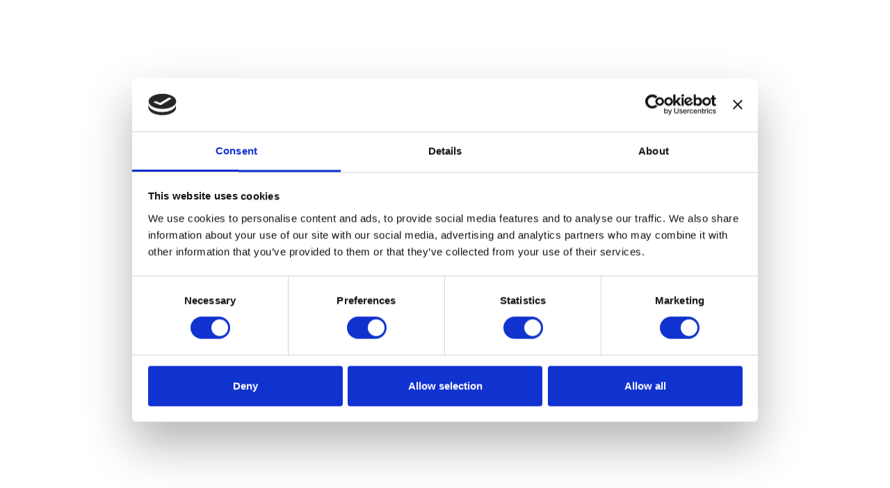

--- FILE ---
content_type: text/html; charset=UTF-8
request_url: https://www.energiakeskus.ee/den-rozhdeniya/www500x380-2/
body_size: 20850
content:
<!DOCTYPE html>
<html lang="et">
<head>

<meta name="facebook-domain-verification" content="nlfw10j8pza9r3iolwaj0h5e9t8orl" />


    <meta charset="UTF-8">
    <meta name="viewport" content="width=device-width, initial-scale=1">
    <link rel="profile" href="http://gmpg.org/xfn/11">
    <title>Energia avastuskeskus</title>
    <meta name="description" content="Avasta, mängi, õpi!" />

	<!-- Favicon -->
	<link rel="shortcut icon" href="https://www.energiakeskus.ee/wp-content/themes/thenewtonstartertheme/favicon.ico" type="image/x-icon" />
	<link rel="icon" type="image/png" href="https://www.energiakeskus.ee/wp-content/themes/thenewtonstartertheme/favicon-32x32.png" sizes="32x32" />
	<link rel="icon" type="image/png" href="https://www.energiakeskus.ee/wp-content/themes/thenewtonstartertheme/favicon-16x16.png" sizes="16x16" />

    <script type="text/javascript">
        var templateUrl = 'https://www.energiakeskus.ee/wp-content/themes/thenewtonstartertheme';
    </script>
	
	<script type="text/plain" data-cookieconsent="marketing">
		!function(f,b,e,v,n,t,s) 
		{if(f.fbq)return;n=f.fbq=function(){n.callMethod?
		n.callMethod.apply(n,arguments):n.queue.push(arguments)};
		if(!f._fbq)f._fbq=n;n.push=n;n.loaded=!0;n.version='2.0'; 
		n.queue=[];t=b.createElement(e);t.async=!0;
		t.src=v;s=b.getElementsByTagName(e)[0]; 
		s.parentNode.insertBefore(t,s)}(window, document, 'script',
		'https://connect.facebook.net/en_US/fbevents.js');
		fbq('init', '1523534957819248');
		fbq('track', 'PageView');
	</script>

	<!-- Social media data -->
    
	<!-- Twitter Card data -->
    <meta name="twitter:card" content="summary">
	<meta name="twitter:site" content="Energia avastuskeskus">
	<meta name="twitter:title" content="Www500x380">
	<meta name="twitter:description" content="Avasta, mängi, õpi!">
	<meta name="twitter:image" content="https://www.energiakeskus.ee/wp-content/themes/thenewtonstartertheme/img/logo.png">
	<!-- Open Graph data -->
    <meta property="og:title" content="Www500x380"/>
    <meta property="og:description" content="Avasta, mängi, õpi!"/>
    <meta property="og:type" content="page"/>
    <meta property="og:url" content="https://www.energiakeskus.ee/synnipaevad/www500x380/"/>
    <meta property="og:site_name" content="Energia avastuskeskus"/>
    <meta property="og:image" content="https://www.energiakeskus.ee/wp-content/themes/thenewtonstartertheme/img/logo.png"/>



<style type="text/css">
	.site-cover{position:fixed;background-color:#fff;height:100%;width:100%;top:0;left:0;bottom:0;right:0;z-index: 9999;}
	.loader-wrapper{position:absolute;z-index:99;top:50%;left:50%;transform:translate(-50%,-50%)}
	.loader{background-image:url(https://www.energiakeskus.ee/wp-content/themes/thenewtonstartertheme/img/bg-elements/6.svg);background-position:center;background-repeat:no-repeat;background-size:contain;width:60px;height:60px;opacity:1;animation:load 2s infinite}
	@keyframes load{0%{transform:rotate(0)}100%{transform:rotate(360deg)}}
</style>

	
        	
		
         	
		
    <script type="text/javascript" data-cookieconsent="ignore">
	window.dataLayer = window.dataLayer || [];

	function gtag() {
		dataLayer.push(arguments);
	}

	gtag("consent", "default", {
		ad_personalization: "denied",
		ad_storage: "denied",
		ad_user_data: "denied",
		analytics_storage: "denied",
		functionality_storage: "denied",
		personalization_storage: "denied",
		security_storage: "granted",
		wait_for_update: 500,
	});
	gtag("set", "ads_data_redaction", true);
	</script>
<script type="text/javascript"
		id="Cookiebot"
		src="https://consent.cookiebot.com/uc.js"
		data-implementation="wp"
		data-cbid="7dfb20cb-66ed-41e7-91fe-3dfe89c04a1c"
							data-blockingmode="auto"
	></script>
<meta name='robots' content='index, follow, max-image-preview:large, max-snippet:-1, max-video-preview:-1' />

	<!-- This site is optimized with the Yoast SEO plugin v26.6 - https://yoast.com/wordpress/plugins/seo/ -->
	<title>Www500x380 - Energia avastuskeskus</title>
	<link rel="canonical" href="https://www.energiakeskus.ee/den-rozhdeniya/www500x380-2/" />
	<meta property="og:locale" content="et_EE" />
	<meta property="og:type" content="article" />
	<meta property="og:title" content="Www500x380 - Energia avastuskeskus" />
	<meta property="og:url" content="https://www.energiakeskus.ee/den-rozhdeniya/www500x380-2/" />
	<meta property="og:site_name" content="Energia avastuskeskus" />
	<meta property="article:publisher" content="https://www.facebook.com/Energiakeskus" />
	<meta property="og:image" content="https://www.energiakeskus.ee/den-rozhdeniya/www500x380-2" />
	<meta property="og:image:width" content="500" />
	<meta property="og:image:height" content="380" />
	<meta property="og:image:type" content="image/png" />
	<meta name="twitter:card" content="summary_large_image" />
	<script type="application/ld+json" class="yoast-schema-graph">{"@context":"https://schema.org","@graph":[{"@type":"WebPage","@id":"https://www.energiakeskus.ee/den-rozhdeniya/www500x380-2/","url":"https://www.energiakeskus.ee/den-rozhdeniya/www500x380-2/","name":"Www500x380 - Energia avastuskeskus","isPartOf":{"@id":"https://www.energiakeskus.ee/#website"},"primaryImageOfPage":{"@id":"https://www.energiakeskus.ee/den-rozhdeniya/www500x380-2/#primaryimage"},"image":{"@id":"https://www.energiakeskus.ee/den-rozhdeniya/www500x380-2/#primaryimage"},"thumbnailUrl":"https://www.energiakeskus.ee/static/2024/06/Www500x380.png","datePublished":"2024-06-17T09:32:29+00:00","breadcrumb":{"@id":"https://www.energiakeskus.ee/den-rozhdeniya/www500x380-2/#breadcrumb"},"inLanguage":"et","potentialAction":[{"@type":"ReadAction","target":["https://www.energiakeskus.ee/den-rozhdeniya/www500x380-2/"]}]},{"@type":"ImageObject","inLanguage":"et","@id":"https://www.energiakeskus.ee/den-rozhdeniya/www500x380-2/#primaryimage","url":"https://www.energiakeskus.ee/static/2024/06/Www500x380.png","contentUrl":"https://www.energiakeskus.ee/static/2024/06/Www500x380.png","width":500,"height":380},{"@type":"BreadcrumbList","@id":"https://www.energiakeskus.ee/den-rozhdeniya/www500x380-2/#breadcrumb","itemListElement":[{"@type":"ListItem","position":1,"name":"Home","item":"https://www.energiakeskus.ee/"},{"@type":"ListItem","position":2,"name":"Laste sünnipäevad","item":"https://www.energiakeskus.ee/synnipaevad/"},{"@type":"ListItem","position":3,"name":"Www500x380"}]},{"@type":"WebSite","@id":"https://www.energiakeskus.ee/#website","url":"https://www.energiakeskus.ee/","name":"Energia avastuskeskus","description":"Avasta, mängi, õpi!","publisher":{"@id":"https://www.energiakeskus.ee/#organization"},"potentialAction":[{"@type":"SearchAction","target":{"@type":"EntryPoint","urlTemplate":"https://www.energiakeskus.ee/?s={search_term_string}"},"query-input":{"@type":"PropertyValueSpecification","valueRequired":true,"valueName":"search_term_string"}}],"inLanguage":"et"},{"@type":"Organization","@id":"https://www.energiakeskus.ee/#organization","name":"Energia avastuskeskus","url":"https://www.energiakeskus.ee/","logo":{"@type":"ImageObject","inLanguage":"et","@id":"https://www.energiakeskus.ee/#/schema/logo/image/","url":"https://www.energiakeskus.ee/static/2022/05/EAK_web_covid-1.png","contentUrl":"https://www.energiakeskus.ee/static/2022/05/EAK_web_covid-1.png","width":1500,"height":750,"caption":"Energia avastuskeskus"},"image":{"@id":"https://www.energiakeskus.ee/#/schema/logo/image/"},"sameAs":["https://www.facebook.com/Energiakeskus"]}]}</script>
	<!-- / Yoast SEO plugin. -->


<link rel="alternate" type="application/rss+xml" title="Energia avastuskeskus &raquo; RSS" href="https://www.energiakeskus.ee/feed/" />
<link rel="alternate" type="application/rss+xml" title="Energia avastuskeskus &raquo; Kommentaaride RSS" href="https://www.energiakeskus.ee/comments/feed/" />
<link rel="alternate" type="application/rss+xml" title="Energia avastuskeskus &raquo; Www500x380 Kommentaaride RSS" href="https://www.energiakeskus.ee/synnipaevad/www500x380/feed/" />
<style id='wp-img-auto-sizes-contain-inline-css' type='text/css'>
img:is([sizes=auto i],[sizes^="auto," i]){contain-intrinsic-size:3000px 1500px}
/*# sourceURL=wp-img-auto-sizes-contain-inline-css */
</style>
<link rel="https://api.w.org/" href="https://www.energiakeskus.ee/wp-json/" /><link rel="alternate" title="JSON" type="application/json" href="https://www.energiakeskus.ee/wp-json/wp/v2/media/16845" /><link rel="EditURI" type="application/rsd+xml" title="RSD" href="https://www.energiakeskus.ee/xmlrpc.php?rsd" />
<meta name="generator" content="WordPress 6.9" />
<link rel='shortlink' href='https://www.energiakeskus.ee/?p=16845' />
<meta name="generator" content="WPML ver:4.8.6 stt:1,15,46;" />
<style type="text/css">BODY .fancybox-container{z-index:200000}BODY .fancybox-is-open .fancybox-bg{opacity:0.87}BODY .fancybox-bg {background-color:#0f0f11}BODY .fancybox-thumbs {background-color:#ffffff}</style><!-- Analytics by WP Statistics - https://wp-statistics.com -->
<style type="text/css">.recentcomments a{display:inline !important;padding:0 !important;margin:0 !important;}</style><!-- Google Analytics Tracking by Google Analyticator 6.5.7 -->
<script type="text/javascript">
    var analyticsFileTypes = [];
    var analyticsSnippet = 'disabled';
    var analyticsEventTracking = 'enabled';
</script>
<script type="text/javascript">
	(function(i,s,o,g,r,a,m){i['GoogleAnalyticsObject']=r;i[r]=i[r]||function(){
	(i[r].q=i[r].q||[]).push(arguments)},i[r].l=1*new Date();a=s.createElement(o),
	m=s.getElementsByTagName(o)[0];a.async=1;a.src=g;m.parentNode.insertBefore(a,m)
	})(window,document,'script','//www.google-analytics.com/analytics.js','ga');
	ga('create', 'UA-106763883-1', 'auto');
 
	ga('send', 'pageview');
</script>
		<style type="text/css" id="wp-custom-css">
			@media only screen and (min-width: 1025px){
	.default-header-container .page-title, .page-template-supporters-template .page-title {
			position: absolute;
			bottom: -10%;
			left: 50%;
			-webkit-transform: translateX(-50%);
			-ms-transform: translateX(-50%);
			transform: translateX(-50%);
			width: 70% !important;
	}
}
.menu-peamenuu-eng-container,.menu-peamenuu-fin-container,.menu-peamenuu-rus-container {
    float: left
}

.menu-peamenuu-container ul,.menu-peamenuu-eng-container ul,.menu-peamenuu-fin-container ul,.menu-peamenuu-rus-container ul {
    height: 120px;
    margin: 0 0 0 40px;
    padding: 0;
    list-style-type: none;
    float: left
}

@media only screen and (min-width: 769px) {
    .menu-peamenuu-container ul,.menu-peamenuu-eng-container ul,.menu-peamenuu-fin-container ul,.menu-peamenuu-rus-container ul {
        margin:0 0 0 60px
    }
}

.menu-peamenuu-container ul li,.menu-peamenuu-eng-container ul li,.menu-peamenuu-fin-container ul li,.menu-peamenuu-rus-container ul li {
    display: inline-block;
    line-height: 120px;
    margin: 0;
    transition: all .2s ease-in;
    white-space: nowrap
}

.menu-peamenuu-container ul li a,.menu-peamenuu-eng-container ul li a,.menu-peamenuu-fin-container ul li a,.menu-peamenuu-rus-container ul li a {
    font-family: museo-sans;
    color: #000;
    text-decoration: none;
    font-size: 1.6rem;
    font-weight: 700
}		</style>
		            <style>
                #wp-admin-bar-ctn_adminbar_menu .ab-item {
                    background: ;
                    color:  !important;
                }
                #wp-admin-bar-ctn_adminbar_menu .ab-item .ctn-admin-item {
                    color: #6ef791;
                }
                .ctn-admin-item {
                    color: #6ef791;
                }
            </style>
            				<style type="text/css" id="c4wp-checkout-css">
					.woocommerce-checkout .c4wp_captcha_field {
						margin-bottom: 10px;
						margin-top: 15px;
						position: relative;
						display: inline-block;
					}
				</style>
								<style type="text/css" id="c4wp-v3-lp-form-css">
					.login #login, .login #lostpasswordform {
						min-width: 350px !important;
					}
					.wpforms-field-c4wp iframe {
						width: 100% !important;
					}
				</style>
							<style type="text/css" id="c4wp-v3-lp-form-css">
				.login #login, .login #lostpasswordform {
					min-width: 350px !important;
				}
				.wpforms-field-c4wp iframe {
					width: 100% !important;
				}
			</style>
				<script src='https://www.google.com/recaptcha/api.js'></script>
		
<style id='global-styles-inline-css' type='text/css'>
:root{--wp--preset--aspect-ratio--square: 1;--wp--preset--aspect-ratio--4-3: 4/3;--wp--preset--aspect-ratio--3-4: 3/4;--wp--preset--aspect-ratio--3-2: 3/2;--wp--preset--aspect-ratio--2-3: 2/3;--wp--preset--aspect-ratio--16-9: 16/9;--wp--preset--aspect-ratio--9-16: 9/16;--wp--preset--color--black: #000000;--wp--preset--color--cyan-bluish-gray: #abb8c3;--wp--preset--color--white: #ffffff;--wp--preset--color--pale-pink: #f78da7;--wp--preset--color--vivid-red: #cf2e2e;--wp--preset--color--luminous-vivid-orange: #ff6900;--wp--preset--color--luminous-vivid-amber: #fcb900;--wp--preset--color--light-green-cyan: #7bdcb5;--wp--preset--color--vivid-green-cyan: #00d084;--wp--preset--color--pale-cyan-blue: #8ed1fc;--wp--preset--color--vivid-cyan-blue: #0693e3;--wp--preset--color--vivid-purple: #9b51e0;--wp--preset--gradient--vivid-cyan-blue-to-vivid-purple: linear-gradient(135deg,rgb(6,147,227) 0%,rgb(155,81,224) 100%);--wp--preset--gradient--light-green-cyan-to-vivid-green-cyan: linear-gradient(135deg,rgb(122,220,180) 0%,rgb(0,208,130) 100%);--wp--preset--gradient--luminous-vivid-amber-to-luminous-vivid-orange: linear-gradient(135deg,rgb(252,185,0) 0%,rgb(255,105,0) 100%);--wp--preset--gradient--luminous-vivid-orange-to-vivid-red: linear-gradient(135deg,rgb(255,105,0) 0%,rgb(207,46,46) 100%);--wp--preset--gradient--very-light-gray-to-cyan-bluish-gray: linear-gradient(135deg,rgb(238,238,238) 0%,rgb(169,184,195) 100%);--wp--preset--gradient--cool-to-warm-spectrum: linear-gradient(135deg,rgb(74,234,220) 0%,rgb(151,120,209) 20%,rgb(207,42,186) 40%,rgb(238,44,130) 60%,rgb(251,105,98) 80%,rgb(254,248,76) 100%);--wp--preset--gradient--blush-light-purple: linear-gradient(135deg,rgb(255,206,236) 0%,rgb(152,150,240) 100%);--wp--preset--gradient--blush-bordeaux: linear-gradient(135deg,rgb(254,205,165) 0%,rgb(254,45,45) 50%,rgb(107,0,62) 100%);--wp--preset--gradient--luminous-dusk: linear-gradient(135deg,rgb(255,203,112) 0%,rgb(199,81,192) 50%,rgb(65,88,208) 100%);--wp--preset--gradient--pale-ocean: linear-gradient(135deg,rgb(255,245,203) 0%,rgb(182,227,212) 50%,rgb(51,167,181) 100%);--wp--preset--gradient--electric-grass: linear-gradient(135deg,rgb(202,248,128) 0%,rgb(113,206,126) 100%);--wp--preset--gradient--midnight: linear-gradient(135deg,rgb(2,3,129) 0%,rgb(40,116,252) 100%);--wp--preset--font-size--small: 13px;--wp--preset--font-size--medium: 20px;--wp--preset--font-size--large: 36px;--wp--preset--font-size--x-large: 42px;--wp--preset--spacing--20: 0.44rem;--wp--preset--spacing--30: 0.67rem;--wp--preset--spacing--40: 1rem;--wp--preset--spacing--50: 1.5rem;--wp--preset--spacing--60: 2.25rem;--wp--preset--spacing--70: 3.38rem;--wp--preset--spacing--80: 5.06rem;--wp--preset--shadow--natural: 6px 6px 9px rgba(0, 0, 0, 0.2);--wp--preset--shadow--deep: 12px 12px 50px rgba(0, 0, 0, 0.4);--wp--preset--shadow--sharp: 6px 6px 0px rgba(0, 0, 0, 0.2);--wp--preset--shadow--outlined: 6px 6px 0px -3px rgb(255, 255, 255), 6px 6px rgb(0, 0, 0);--wp--preset--shadow--crisp: 6px 6px 0px rgb(0, 0, 0);}:where(.is-layout-flex){gap: 0.5em;}:where(.is-layout-grid){gap: 0.5em;}body .is-layout-flex{display: flex;}.is-layout-flex{flex-wrap: wrap;align-items: center;}.is-layout-flex > :is(*, div){margin: 0;}body .is-layout-grid{display: grid;}.is-layout-grid > :is(*, div){margin: 0;}:where(.wp-block-columns.is-layout-flex){gap: 2em;}:where(.wp-block-columns.is-layout-grid){gap: 2em;}:where(.wp-block-post-template.is-layout-flex){gap: 1.25em;}:where(.wp-block-post-template.is-layout-grid){gap: 1.25em;}.has-black-color{color: var(--wp--preset--color--black) !important;}.has-cyan-bluish-gray-color{color: var(--wp--preset--color--cyan-bluish-gray) !important;}.has-white-color{color: var(--wp--preset--color--white) !important;}.has-pale-pink-color{color: var(--wp--preset--color--pale-pink) !important;}.has-vivid-red-color{color: var(--wp--preset--color--vivid-red) !important;}.has-luminous-vivid-orange-color{color: var(--wp--preset--color--luminous-vivid-orange) !important;}.has-luminous-vivid-amber-color{color: var(--wp--preset--color--luminous-vivid-amber) !important;}.has-light-green-cyan-color{color: var(--wp--preset--color--light-green-cyan) !important;}.has-vivid-green-cyan-color{color: var(--wp--preset--color--vivid-green-cyan) !important;}.has-pale-cyan-blue-color{color: var(--wp--preset--color--pale-cyan-blue) !important;}.has-vivid-cyan-blue-color{color: var(--wp--preset--color--vivid-cyan-blue) !important;}.has-vivid-purple-color{color: var(--wp--preset--color--vivid-purple) !important;}.has-black-background-color{background-color: var(--wp--preset--color--black) !important;}.has-cyan-bluish-gray-background-color{background-color: var(--wp--preset--color--cyan-bluish-gray) !important;}.has-white-background-color{background-color: var(--wp--preset--color--white) !important;}.has-pale-pink-background-color{background-color: var(--wp--preset--color--pale-pink) !important;}.has-vivid-red-background-color{background-color: var(--wp--preset--color--vivid-red) !important;}.has-luminous-vivid-orange-background-color{background-color: var(--wp--preset--color--luminous-vivid-orange) !important;}.has-luminous-vivid-amber-background-color{background-color: var(--wp--preset--color--luminous-vivid-amber) !important;}.has-light-green-cyan-background-color{background-color: var(--wp--preset--color--light-green-cyan) !important;}.has-vivid-green-cyan-background-color{background-color: var(--wp--preset--color--vivid-green-cyan) !important;}.has-pale-cyan-blue-background-color{background-color: var(--wp--preset--color--pale-cyan-blue) !important;}.has-vivid-cyan-blue-background-color{background-color: var(--wp--preset--color--vivid-cyan-blue) !important;}.has-vivid-purple-background-color{background-color: var(--wp--preset--color--vivid-purple) !important;}.has-black-border-color{border-color: var(--wp--preset--color--black) !important;}.has-cyan-bluish-gray-border-color{border-color: var(--wp--preset--color--cyan-bluish-gray) !important;}.has-white-border-color{border-color: var(--wp--preset--color--white) !important;}.has-pale-pink-border-color{border-color: var(--wp--preset--color--pale-pink) !important;}.has-vivid-red-border-color{border-color: var(--wp--preset--color--vivid-red) !important;}.has-luminous-vivid-orange-border-color{border-color: var(--wp--preset--color--luminous-vivid-orange) !important;}.has-luminous-vivid-amber-border-color{border-color: var(--wp--preset--color--luminous-vivid-amber) !important;}.has-light-green-cyan-border-color{border-color: var(--wp--preset--color--light-green-cyan) !important;}.has-vivid-green-cyan-border-color{border-color: var(--wp--preset--color--vivid-green-cyan) !important;}.has-pale-cyan-blue-border-color{border-color: var(--wp--preset--color--pale-cyan-blue) !important;}.has-vivid-cyan-blue-border-color{border-color: var(--wp--preset--color--vivid-cyan-blue) !important;}.has-vivid-purple-border-color{border-color: var(--wp--preset--color--vivid-purple) !important;}.has-vivid-cyan-blue-to-vivid-purple-gradient-background{background: var(--wp--preset--gradient--vivid-cyan-blue-to-vivid-purple) !important;}.has-light-green-cyan-to-vivid-green-cyan-gradient-background{background: var(--wp--preset--gradient--light-green-cyan-to-vivid-green-cyan) !important;}.has-luminous-vivid-amber-to-luminous-vivid-orange-gradient-background{background: var(--wp--preset--gradient--luminous-vivid-amber-to-luminous-vivid-orange) !important;}.has-luminous-vivid-orange-to-vivid-red-gradient-background{background: var(--wp--preset--gradient--luminous-vivid-orange-to-vivid-red) !important;}.has-very-light-gray-to-cyan-bluish-gray-gradient-background{background: var(--wp--preset--gradient--very-light-gray-to-cyan-bluish-gray) !important;}.has-cool-to-warm-spectrum-gradient-background{background: var(--wp--preset--gradient--cool-to-warm-spectrum) !important;}.has-blush-light-purple-gradient-background{background: var(--wp--preset--gradient--blush-light-purple) !important;}.has-blush-bordeaux-gradient-background{background: var(--wp--preset--gradient--blush-bordeaux) !important;}.has-luminous-dusk-gradient-background{background: var(--wp--preset--gradient--luminous-dusk) !important;}.has-pale-ocean-gradient-background{background: var(--wp--preset--gradient--pale-ocean) !important;}.has-electric-grass-gradient-background{background: var(--wp--preset--gradient--electric-grass) !important;}.has-midnight-gradient-background{background: var(--wp--preset--gradient--midnight) !important;}.has-small-font-size{font-size: var(--wp--preset--font-size--small) !important;}.has-medium-font-size{font-size: var(--wp--preset--font-size--medium) !important;}.has-large-font-size{font-size: var(--wp--preset--font-size--large) !important;}.has-x-large-font-size{font-size: var(--wp--preset--font-size--x-large) !important;}
/*# sourceURL=global-styles-inline-css */
</style>
<link rel='stylesheet' id='sbi_styles-css' href='https://www.energiakeskus.ee/wp-content/plugins/instagram-feed/css/sbi-styles.min.css?ver=6.10.0' type='text/css' media='all' />
<link rel='stylesheet' id='wp-block-library-css' href='https://www.energiakeskus.ee/wp-includes/css/dist/block-library/style.min.css?ver=6.9' type='text/css' media='all' />
<style id='wp-block-library-inline-css' type='text/css'>
/*wp_block_styles_on_demand_placeholder:69762c91a1753*/
/*# sourceURL=wp-block-library-inline-css */
</style>
<link rel='stylesheet' id='classic-theme-styles-css' href='https://www.energiakeskus.ee/wp-includes/css/classic-themes.min.css?ver=6.9' type='text/css' media='all' />
<link rel='stylesheet' id='ama_ep_public_css-css' href='https://www.energiakeskus.ee/wp-content/plugins/ama-events-plan/assets/public/css/ama_ep_public.css?ver=1738234100' type='text/css' media='all' />
<link rel='stylesheet' id='contact-form-7-css' href='https://www.energiakeskus.ee/wp-content/plugins/contact-form-7/includes/css/styles.css?ver=6.1.4' type='text/css' media='all' />
<link rel='stylesheet' id='default-icon-styles-css' href='https://www.energiakeskus.ee/wp-content/plugins/svg-vector-icon-plugin/public/../admin/css/wordpress-svg-icon-plugin-style.min.css?ver=6.9' type='text/css' media='all' />
<link rel='stylesheet' id='wpml-legacy-horizontal-list-0-css' href='https://www.energiakeskus.ee/wp-content/plugins/sitepress-multilingual-cms/templates/language-switchers/legacy-list-horizontal/style.min.css?ver=1' type='text/css' media='all' />
<link rel='stylesheet' id='h5p-plugin-styles-css' href='https://www.energiakeskus.ee/wp-content/plugins/h5p/h5p-php-library/styles/h5p.css?ver=1.16.2' type='text/css' media='all' />
<link rel='stylesheet' id='tablepress-default-css' href='https://www.energiakeskus.ee/wp-content/plugins/tablepress/css/build/default.css?ver=3.2.6' type='text/css' media='all' />
<link rel='stylesheet' id='ari-fancybox-css' href='https://www.energiakeskus.ee/wp-content/plugins/ari-fancy-lightbox/assets/fancybox/jquery.fancybox.min.css?ver=1.8.20' type='text/css' media='all' />
</head>

<body class="attachment wp-singular attachment-template-default attachmentid-16845 attachment-png wp-theme-thenewtonstartertheme">

<script type="text/javascript">
	var stylesheetURL = "https://www.energiakeskus.ee/wp-content/themes/thenewtonstartertheme";
</script>

<div class="site-cover">
	<div class="loader-wrapper">
	    <div class="loader"></div>
	</div>
</div>

<div id="page" class="site">
	

	<header id="masthead" class="site-header" role="banner">
		<div id="restOfMenu">
			<div id="FsecondaryMenu" class="wrapper clearfix">
				<ul></ul>
			</div>
		</div>

		<nav id="site-navigation" class="main-navigation clearfix" role="navigation">
			<div class="nav-wrapper clearfix">
				<div class="main-logo left">
					<a href="https://www.energiakeskus.ee">
						<svg xmlns="http://www.w3.org/2000/svg" style="width: 100%; height: 100%;" viewBox="0 0 132.72 47.11">
    <defs>
        <style>.cls-1 {
                fill: #6b3fb9;
            }

            .cls-2 {
                fill: #00a09a;
            }

            .cls-3 {
                fill: #f3b633;
            }</style>
    </defs>
    <title>EAK_logo_RGB_EE+EN</title>
    <g id="Layer_2" data-name="Layer 2">
        <g id="Layer_1-2" data-name="Layer 1">
            <path class="cls-1" d="M54.24,34.26h2.85v.82H55.47v.62H57v.82h-1.5v.66h1.66V38H54.24Z"/>
            <path class="cls-1" d="M57.65,34.26H59l1.2,2.21V34.26h1.09V38H59.94l-1.2-2.21V38H57.65Z"/>
            <path class="cls-1" d="M61.89,34.26h2.85v.82H63.12v.62h1.5v.82h-1.5v.66h1.66V38H61.89Z"/>
            <path class="cls-1"
                  d="M66.48,36.77V38H65.3V34.26h1.53c1,0,1.65.37,1.65,1.21a1.09,1.09,0,0,1-.76,1.08L68.77,38H67.45l-.84-1.22ZM66.81,35h-.34v.86h.34c.28,0,.46-.13.46-.43S67.09,35,66.81,35Z"/>
            <path class="cls-1"
                  d="M71,34.19a3.46,3.46,0,0,1,1.37.27c0,.29-.05.58-.07.87A2,2,0,0,0,71.22,35c-.71,0-1.19.36-1.19,1.09a1,1,0,0,0,1,1.09.78.78,0,0,0,.27,0v-.64h-.58v-.69h1.67v2a3.37,3.37,0,0,1-1.37.26c-1.45,0-2.27-.74-2.27-1.93S69.54,34.19,71,34.19Z"/>
            <path class="cls-1" d="M74,36.53l-1.37-2.28h1.31l.68,1.3.68-1.3h1.31l-1.37,2.28V38H74Z"/>
            <path class="cls-1"
                  d="M79.74,38H78.3V34.26h1.44a1.87,1.87,0,1,1,0,3.73Zm0-2.92h-.2v2.1h.2c.51,0,.8-.27.8-1S80.25,35.07,79.74,35.07Z"/>
            <path class="cls-1" d="M83.46,34.26V38H82.23V34.26Z"/>
            <path class="cls-1"
                  d="M85.59,34.19a3.46,3.46,0,0,1,1.18.2l-.07.89a2.51,2.51,0,0,0-1-.22c-.36,0-.5.11-.5.24s.13.26.69.43c.73.23,1.05.6,1.05,1.17,0,.73-.51,1.16-1.58,1.16A3.21,3.21,0,0,1,84,37.77l.08-.92a2.06,2.06,0,0,0,1.14.36c.32,0,.51-.08.51-.26s-.13-.26-.71-.44-1-.58-1-1.14C84,34.65,84.52,34.19,85.59,34.19Z"/>
            <path class="cls-1"
                  d="M89.29,34.19a2.9,2.9,0,0,1,1.15.22l-.07.89a1.43,1.43,0,0,0-.84-.25,1,1,0,0,0-1.07,1.07,1,1,0,0,0,1.09,1.07,1.47,1.47,0,0,0,.85-.25l.07.89a2.89,2.89,0,0,1-1.16.22,1.94,1.94,0,1,1,0-3.87Z"/>
            <path class="cls-1"
                  d="M94.49,36.12a1.91,1.91,0,1,1-1.91-1.93A1.78,1.78,0,0,1,94.49,36.12Zm-1.24,0c0-.72-.23-1.1-.67-1.1s-.67.38-.67,1.1.23,1.1.67,1.1S93.25,36.84,93.25,36.12Z"/>
            <path class="cls-1" d="M96.5,37.12l.74-2.86h1.25L97.35,38h-1.7l-1.15-3.73h1.25Z"/>
            <path class="cls-1" d="M98.8,34.26h2.85v.82H100v.62h1.5v.82H100v.66h1.66V38H98.8Z"/>
            <path class="cls-1"
                  d="M103.39,36.77V38h-1.18V34.26h1.53c1,0,1.65.37,1.65,1.21a1.09,1.09,0,0,1-.76,1.08L105.68,38h-1.32l-.84-1.22Zm.34-1.74h-.34v.86h.34c.28,0,.46-.13.46-.43S104,35,103.72,35Z"/>
            <path class="cls-1" d="M106.82,36.53l-1.37-2.28h1.31l.68,1.3.68-1.3h1.31l-1.37,2.28V38h-1.24Z"/>
            <path class="cls-1"
                  d="M113,34.19a2.9,2.9,0,0,1,1.15.22l-.07.89a1.43,1.43,0,0,0-.84-.25,1,1,0,0,0-1.07,1.07,1,1,0,0,0,1.09,1.07,1.47,1.47,0,0,0,.85-.25l.07.89a2.89,2.89,0,0,1-1.16.22,1.94,1.94,0,1,1,0-3.87Z"/>
            <path class="cls-1" d="M114.64,34.26h2.85v.82h-1.62v.62h1.5v.82h-1.5v.66h1.66V38h-2.89Z"/>
            <path class="cls-1" d="M118.06,34.26h1.31l1.2,2.21V34.26h1.09V38h-1.31l-1.2-2.21V38h-1.09Z"/>
            <path class="cls-1" d="M123,35.11h-1v-.86h3.23v.86h-1V38H123Z"/>
            <path class="cls-1"
                  d="M126.66,36.77V38h-1.18V34.26H127c1,0,1.65.37,1.65,1.21a1.09,1.09,0,0,1-.76,1.08L129,38h-1.32l-.84-1.22ZM127,35h-.34v.86H127c.28,0,.46-.13.46-.43S127.27,35,127,35Z"/>
            <path class="cls-1" d="M129.22,34.26h2.85v.82h-1.62v.62h1.5v.82h-1.5v.66h1.66V38h-2.89Z"/>
            <path class="cls-1" d="M54.24,9.28h9.08v2.33h-6.1v3h5.66V17H57.22v3.37h6.27v2.33H54.24Z"/>
            <path class="cls-1" d="M65.21,9.28h3.37l5.16,9.18V9.28h2.89V22.66H73.26L68.1,13.48v9.18H65.21Z"/>
            <path class="cls-1" d="M78.9,9.28H88v2.33h-6.1v3h5.66V17H81.88v3.37h6.27v2.33H78.9Z"/>
            <path class="cls-1"
                  d="M97.29,17.16,101,22.66H97.73l-3.25-5H92.86v5h-3V9.28h4.84c3,0,5.28,1.36,5.28,4.11A3.92,3.92,0,0,1,97.29,17.16Zm-2.77-5.62H92.86v3.82h1.66c1.55,0,2.45-.67,2.45-2S96.07,11.53,94.52,11.53Z"/>
            <path class="cls-1"
                  d="M108.33,9a11.27,11.27,0,0,1,4.4.84l-.23,2.54a7.75,7.75,0,0,0-3.84-1A4.3,4.3,0,0,0,104,16c0,2.87,1.8,4.55,4.63,4.55a4.49,4.49,0,0,0,1.38-.19v-3h-2.87V15H113v7.11a11.24,11.24,0,0,1-4.44.8c-4.68,0-7.57-2.81-7.57-6.92C101,12,103.7,9,108.33,9Z"/>
            <path class="cls-1" d="M118.15,9.28V22.66h-3V9.28Z"/>
            <path class="cls-1"
                  d="M128,19.68h-4.82l-.94,3h-3.17l4.67-13.39h3.71l4.67,13.39h-3.17Zm-4.09-2.33h3.37l-1.68-5.41Z"/>
            <path class="cls-2"
                  d="M58.49,30.41H56.67l-.29,1.18H54.24l1.92-6.25H59l1.92,6.25H58.78ZM57,29h1.11l-.55-2.23Z"/>
            <path class="cls-2" d="M63.8,30.13,65,25.33h2.1l-1.92,6.25H62.38l-1.92-6.25h2.1Z"/>
            <path class="cls-2"
                  d="M70.92,30.41H69.11l-.29,1.18H66.67l1.92-6.25h2.86l1.92,6.25H71.21ZM69.46,29h1.11L70,26.75Z"/>
            <path class="cls-2"
                  d="M76.28,25.23a5.79,5.79,0,0,1,2,.33L78.13,27a4.19,4.19,0,0,0-1.62-.37c-.61,0-.84.18-.84.4s.21.43,1.16.72c1.21.38,1.76,1,1.76,2,0,1.21-.85,1.94-2.65,1.94a5.37,5.37,0,0,1-2.32-.48l.13-1.54a3.45,3.45,0,0,0,1.91.6c.54,0,.85-.13.85-.43s-.21-.43-1.19-.73c-1.17-.37-1.73-1-1.73-1.9C73.58,26,74.5,25.23,76.28,25.23Z"/>
            <path class="cls-2" d="M80.37,26.77H78.7V25.33h5.41v1.44H82.43v4.81H80.37Z"/>
            <path class="cls-2"
                  d="M84.53,29V25.33H86.6V29c0,.85.29,1.24.9,1.24s.9-.39.9-1.24V25.33h2.07V29c0,1.83-1.17,2.72-3,2.72S84.53,30.8,84.53,29Z"/>
            <path class="cls-2"
                  d="M93.89,25.23a5.79,5.79,0,0,1,2,.33L95.74,27a4.19,4.19,0,0,0-1.62-.37c-.61,0-.84.18-.84.4s.21.43,1.16.72c1.21.38,1.76,1,1.76,2,0,1.21-.85,1.94-2.65,1.94a5.37,5.37,0,0,1-2.32-.48l.13-1.54a3.45,3.45,0,0,0,1.91.6c.54,0,.85-.13.85-.43s-.21-.43-1.19-.73c-1.17-.37-1.73-1-1.73-1.9C91.2,26,92.12,25.23,93.89,25.23Z"/>
            <path class="cls-2" d="M100.54,25.33h2.29L101,28.25l2.17,3.33h-2.4L99,28.53v3.05H96.89V25.33H99v2.59Z"/>
            <path class="cls-2" d="M103.5,25.33h4.77V26.7h-2.71v1h2.51v1.37h-2.51v1.11h2.78v1.37H103.5Z"/>
            <path class="cls-2"
                  d="M111.61,25.23a5.79,5.79,0,0,1,2,.33L113.45,27a4.19,4.19,0,0,0-1.62-.37c-.61,0-.84.18-.84.4s.21.43,1.16.72c1.21.38,1.76,1,1.76,2,0,1.21-.85,1.94-2.65,1.94a5.37,5.37,0,0,1-2.32-.48l.13-1.54a3.45,3.45,0,0,0,1.91.6c.54,0,.85-.13.85-.43s-.21-.43-1.19-.73c-1.17-.37-1.73-1-1.73-1.9C108.91,26,109.83,25.23,111.61,25.23Z"/>
            <path class="cls-2"
                  d="M118.26,25.33h2.29l-1.85,2.92,2.17,3.33h-2.4l-1.79-3.05v3.05h-2.06V25.33h2.06v2.59Z"/>
            <path class="cls-2"
                  d="M121.06,29V25.33h2.07V29c0,.85.29,1.24.9,1.24s.9-.39.9-1.24V25.33H127V29c0,1.83-1.17,2.72-3,2.72S121.06,30.8,121.06,29Z"/>
            <path class="cls-2"
                  d="M130.42,25.23a5.79,5.79,0,0,1,2,.33L132.27,27a4.19,4.19,0,0,0-1.62-.37c-.61,0-.84.18-.84.4s.21.43,1.16.72c1.21.38,1.76,1,1.76,2,0,1.21-.85,1.94-2.65,1.94a5.37,5.37,0,0,1-2.32-.48l.13-1.54a3.45,3.45,0,0,0,1.91.6c.54,0,.85-.13.85-.43s-.21-.43-1.19-.73c-1.17-.37-1.73-1-1.73-1.9C127.72,26,128.64,25.23,130.42,25.23Z"/>
            <g id="atoM1"><path class="cls-3"
                  d="M36.37,23.57c-.57.52-1.17,1-1.8,1.57,4.44,4,6.27,7.54,5.43,9-1.3,2.26-7.87.63-10.52-.21-.74-.24-1.5-.51-2.27-.8-.93-.35-1.87-.74-2.83-1.16s-1.79-.83-2.69-1.29a64.78,64.78,0,0,1-6.17-3.55c.05,1,.13,2,.23,3,1.35.83,2.18,1.29,3.23,1.86s1.8,1,2.7,1.39c1.72.83,3.43,1.56,5.08,2.17.76.28,1.52.55,2.26.78,4.06,1.27,10.95,2.71,13.06-1C43.81,32.33,41.05,27.88,36.37,23.57Z"/>
            <path class="cls-3"
                  d="M21.68,13.77c-1.72-.83-3.42-1.56-5.08-2.17q-.25,1.13-.45,2.39c.93.35,1.88.74,2.83,1.17Q20.34,14.42,21.68,13.77Z"/>
            <path class="cls-2"
                  d="M30.3,21.69q-1.16-.84-2.46-1.69c.1,1.84.11,3.56.07,5.33a2.61,2.61,0,0,1,2.25.19l.14-.1C30.34,24.07,30.34,23,30.3,21.69Z"/>
            <path class="cls-2"
                  d="M21.68,44.71c-1.68,0-3.79-3.34-5.08-9.21-.77.28-1.52.54-2.26.77,1.39,6.21,3.87,10.83,7.34,10.83S27.62,42.49,29,36.28c-.74-.23-1.49-.5-2.26-.78C25.47,41.37,23.36,44.71,21.68,44.71Z"/>
            <path class="cls-2"
                  d="M27.59,30.3q-.16,1.48-.38,2.81c.77.29,1.53.56,2.27.8.2-1.15.36-2.34.49-3.56A2.63,2.63,0,0,1,27.59,30.3Z"/>
            <path class="cls-1"
                  d="M21.68,16.45c.9-.46,1.8-.9,2.69-1.29s1.9-.81,2.83-1.17c-.14-.84-.29-1.63-.46-2.39-1.65.61-3.35,1.34-5.07,2.17q-1.34.65-2.69,1.38c-1,.56-1.87,1-3.23,1.87-.1,1-.18,1.94-.23,3A64.91,64.91,0,0,1,21.68,16.45Z"/>
            <path class="cls-1"
                  d="M13.22,18.67c-1.55,1.06-3,2.17-4.41,3.31q.85.77,1.82,1.57,1.13-.92,2.43-1.87C13.09,20.67,13.14,19.67,13.22,18.67Z"/>
            <path class="cls-1"
                  d="M29.48,13.19h0c3-1,9.27-2.38,10.52-.21s-3.41,7.16-5.45,9q-.86.79-1.83,1.57-1.15.94-2.43,1.87l-.14.1a2.61,2.61,0,0,0-2.25-.19,2.69,2.69,0,0,0-1.77,2.85c-1.38.84-2.78,1.63-4.45,2.48.9.46,1.8.89,2.69,1.29,1.18-.64,2.07-1.16,3-1.75l.18.1a2.63,2.63,0,0,0,2.38.06,2.73,2.73,0,0,0,1.59-2.47,2.69,2.69,0,0,0,0-.4q1.61-1.16,3.05-2.36c.63-.52,1.23-1,1.8-1.57,3.11-2.86,7.83-8.11,5.7-11.79s-9-2.22-13.06-1h0C29.19,11.59,29.34,12.38,29.48,13.19Zm.28,14.7a.93.93,0,1,1-.93-.93A.93.93,0,0,1,29.76,27.89Z"/>
            <path class="cls-3"
                  d="M13.22,28.44c-.08-1-.13-2-.16-3q-1.3-.94-2.43-1.87-1-.8-1.82-1.57A29.25,29.25,0,0,1,5,17.93a2.7,2.7,0,0,0-1.88-4.1A1.66,1.66,0,0,1,3.36,13c1.3-2.26,7.87-.63,10.52.21q.21-1.21.47-2.37c-4-1.26-10.94-2.72-13.06,1a4.19,4.19,0,0,0-.46,2.78,2.72,2.72,0,0,0,1.9,4.68,2.66,2.66,0,0,0,.29,0,30.87,30.87,0,0,0,4,4.35q.86.79,1.8,1.57C10.17,26.26,11.66,27.38,13.22,28.44ZM1.8,16.51a.93.93,0,1,1,.93.93A.93.93,0,0,1,1.8,16.51Z"/>
            <path class="cls-2"
                  d="M13.22,18.67c-.08,1-.13,2-.16,3,0,.62,0,1.25,0,1.87s0,1.25,0,1.87c0,1,.08,2,.16,3,.14,1.88.36,3.72.66,5.48.74-.24,1.5-.51,2.27-.8q-.23-1.44-.4-3c-.1-1-.18-1.94-.23-3s-.09-2.33-.09-3.56,0-2.42.09-3.56.13-2,.23-3,.24-2.07.4-3,.29-1.63.45-2.39C17.89,5.73,20,2.4,21.68,2.4A2,2,0,0,1,23,3a2.69,2.69,0,0,0-.29,1.21,2.73,2.73,0,0,0,2.69,2.72,30.24,30.24,0,0,1,1.39,4.69c.17.76.32,1.55.46,2.39.07.45.14.91.21,1.38h0q.11.8.19,1.65h0q1.29.79,2.53,1.64h0c-.14-1.87-.36-3.7-.66-5.48h0c-.14-.81-.29-1.6-.46-2.37h0v-.05c-.18-.81-.34-1.39-.34-1.39h0a29.9,29.9,0,0,0-1.14-3.5,2.7,2.7,0,0,0,.61-1.69,2.71,2.71,0,0,0-3.24-2.68A4.5,4.5,0,0,0,21.68,0c-3.46,0-5.94,4.61-7.33,10.82q-.26,1.15-.47,2.37C13.58,14.95,13.36,16.79,13.22,18.67ZM24.48,4.19a.93.93,0,1,1,.93.93A.93.93,0,0,1,24.48,4.19Z"/>
            <path class="cls-1"
                  d="M21.68,33.33q-1.35-.65-2.7-1.39c-.53.23-1.13.53-2.83,1.17-.77.29-1.53.57-2.27.8-2.55.82-9.21,2.49-10.52.21-.84-1.46,1-5,5.44-9q-.94-.78-1.8-1.57C2.31,27.87-.45,32.33,1.28,35.33c.89,1.55,2.78,2.33,5.49,2.33a26.54,26.54,0,0,0,7.57-1.38c.74-.23,1.49-.49,2.26-.77A52.92,52.92,0,0,0,21.68,33.33Z"/>
            <path class="cls-3"
                  d="M26.75,16.5h0c-.7-.42-1.18-.7-2.38-1.35-.89.4-1.79.83-2.69,1.29A63.13,63.13,0,0,1,27.84,20q1.3.84,2.46,1.69c.53.38,1.27.91,2.43,1.86q1-.78,1.83-1.57-1.08-.89-2.24-1.76h0c-.14-.11-1.18-.87-2.18-1.55h0Q28.9,17.82,27.61,17h0Z"/>
            <path class="cls-3"
                  d="M21.69,20.83a2.73,2.73,0,1,0,2.73,2.73A2.72,2.72,0,0,0,21.69,20.83Zm0,3.66a.93.93,0,1,1,.93-.93A.93.93,0,0,1,21.69,24.48Z"/></g>
        </g>
    </g>
</svg>					</a>
				</div>

				<div class="menu-peamenuu-container"><ul id="primary-menu" class="menu"><li id="menu-item-20303" class="menu-item menu-item-type-post_type menu-item-object-page menu-item-20303"><a href="https://www.energiakeskus.ee/piletid/">Piletid</a></li>
<li id="menu-item-20364" class="is-btn__style menu-item menu-item-type-post_type menu-item-object-page menu-item-20364"><a href="https://www.energiakeskus.ee/sundmused-energiakeskuses/">Sündmused</a></li>
<li id="menu-item-20307" class="menu-item menu-item-type-custom menu-item-object-custom menu-item-has-children menu-item-20307"><a href="#">Avasta</a>
<ul class="sub-menu">
	<li id="menu-item-20315" class="menu-item menu-item-type-post_type menu-item-object-page menu-item-20315"><a href="https://www.energiakeskus.ee/energia-avastuskeskus/">Avastuskeskusest</a></li>
	<li id="menu-item-22357" class="menu-item menu-item-type-post_type menu-item-object-page menu-item-22357"><a href="https://www.energiakeskus.ee/loo-tulevik-tana/">Teadus- ja inseneerialaager “Loo Tulevik Täna”</a></li>
	<li id="menu-item-22385" class="menu-item menu-item-type-post_type menu-item-object-page menu-item-22385"><a href="https://www.energiakeskus.ee/laagri-reeglid/">Laagri reeglid</a></li>
	<li id="menu-item-22373" class="menu-item menu-item-type-post_type menu-item-object-page menu-item-22373"><a href="https://www.energiakeskus.ee/privaatsuspoliitika/">Privaatsuspoliitika</a></li>
	<li id="menu-item-20316" class="menu-item menu-item-type-taxonomy menu-item-object-tegevused_cat menu-item-20316"><a href="https://www.energiakeskus.ee/tegevused/demonstratsioonid/">Demonstratsioonid</a></li>
	<li id="menu-item-20317" class="menu-item menu-item-type-taxonomy menu-item-object-tegevused_cat menu-item-20317"><a href="https://www.energiakeskus.ee/tegevused/naitused/">Näitused</a></li>
	<li id="menu-item-20318" class="menu-item menu-item-type-taxonomy menu-item-object-tegevused_cat menu-item-20318"><a href="https://www.energiakeskus.ee/tegevused/audiogiidid/">Audiogiidid</a></li>
	<li id="menu-item-20349" class="menu-item menu-item-type-post_type menu-item-object-page menu-item-20349"><a href="https://www.energiakeskus.ee/planetaarium/">Planetaarium</a></li>
	<li id="menu-item-21509" class="menu-item menu-item-type-post_type menu-item-object-page menu-item-21509"><a href="https://www.energiakeskus.ee/kosmose-reede/">„Kosmose reede“ planetaariumis</a></li>
	<li id="menu-item-20319" class="menu-item menu-item-type-post_type menu-item-object-page menu-item-20319"><a href="https://www.energiakeskus.ee/teaduspood/">Teaduspood</a></li>
</ul>
</li>
<li id="menu-item-20308" class="menu-item menu-item-type-custom menu-item-object-custom menu-item-has-children menu-item-20308"><a href="#">Õpeta</a>
<ul class="sub-menu">
	<li id="menu-item-20346" class="menu-item menu-item-type-post_type menu-item-object-page menu-item-20346"><a href="https://www.energiakeskus.ee/haridusprogrammid/">Õppeprogrammid koolidele ja lasteaedadele</a></li>
	<li id="menu-item-20322" class="menu-item menu-item-type-taxonomy menu-item-object-tegevused_cat menu-item-20322"><a href="https://www.energiakeskus.ee/tegevused/teadusteater/">Aare Baumeri teadusteater</a></li>
	<li id="menu-item-20323" class="menu-item menu-item-type-post_type menu-item-object-page menu-item-20323"><a href="https://www.energiakeskus.ee/oppematerjalid/">Õppematerjalid</a></li>
	<li id="menu-item-20324" class="menu-item menu-item-type-post_type menu-item-object-page menu-item-20324"><a href="https://www.energiakeskus.ee/odyssey-opipaketid/">Väitluse õpipaketid</a></li>
	<li id="menu-item-20347" class="menu-item menu-item-type-custom menu-item-object-custom menu-item-20347"><a target="_blank" href="https://www.energiakeskus.ee/virtuaalnaitus/">Virtuaalnäitus &#8220;Keskonnaprobleemid meie ümber&#8221;</a></li>
</ul>
</li>
<li id="menu-item-20309" class="menu-item menu-item-type-custom menu-item-object-custom menu-item-has-children menu-item-20309"><a href="#">Rent</a>
<ul class="sub-menu">
	<li id="menu-item-20327" class="menu-item menu-item-type-post_type menu-item-object-page menu-item-20327"><a href="https://www.energiakeskus.ee/synnipaevad/">Sünnipäevad</a></li>
	<li id="menu-item-20326" class="menu-item menu-item-type-post_type menu-item-object-page menu-item-20326"><a href="https://www.energiakeskus.ee/ruumirent/">Ruumirent</a></li>
	<li id="menu-item-22749" class="menu-item menu-item-type-post_type menu-item-object-page menu-item-22749"><a href="https://www.energiakeskus.ee/eksponaatide-rent/">Eksponaatide rent</a></li>
	<li id="menu-item-20328" class="menu-item menu-item-type-post_type menu-item-object-page menu-item-20328"><a href="https://www.energiakeskus.ee/lisategevused/">Lisategevused</a></li>
	<li id="menu-item-20329" class="menu-item menu-item-type-post_type menu-item-object-page menu-item-20329"><a href="https://www.energiakeskus.ee/koostoopartnerid/">Catering</a></li>
</ul>
</li>
<li id="menu-item-22348" class="menu-item menu-item-type-post_type menu-item-object-page menu-item-has-children menu-item-22348"><a href="https://www.energiakeskus.ee/huvikool-2/">Huviringid</a>
<ul class="sub-menu">
	<li id="menu-item-22473" class="menu-item menu-item-type-post_type menu-item-object-page menu-item-22473"><a href="https://www.energiakeskus.ee/robootika-4-6-aastastele/">Robootika, mehaanika ja inseneeria 4.-7. aastastele</a></li>
	<li id="menu-item-22472" class="menu-item menu-item-type-post_type menu-item-object-page menu-item-22472"><a href="https://www.energiakeskus.ee/robootika-7-10-aastastele/">Robootika ja programmeerimine 8.-12. aastastele</a></li>
</ul>
</li>
<li id="menu-item-20598" class="menu-item menu-item-type-custom menu-item-object-custom menu-item-has-children menu-item-20598"><a href="#">EnerHUB</a>
<ul class="sub-menu">
	<li id="menu-item-22435" class="menu-item menu-item-type-post_type menu-item-object-page menu-item-22435"><a href="https://www.energiakeskus.ee/enerhub-inkubaator/">EnerHUB inkubaator</a></li>
	<li id="menu-item-22361" class="menu-item menu-item-type-post_type menu-item-object-page menu-item-22361"><a href="https://www.energiakeskus.ee/hooaeg-2025-2026/">Hooaeg 2025/2026</a></li>
	<li id="menu-item-23006" class="menu-item menu-item-type-post_type menu-item-object-page menu-item-23006"><a href="https://www.energiakeskus.ee/enerhub-tiimid-2025/">EnerHUB tiimid 2025</a></li>
	<li id="menu-item-21213" class="menu-item menu-item-type-post_type menu-item-object-post menu-item-21213"><a href="https://www.energiakeskus.ee/energia-avastuskeskuses-alustas-teadusprojektide-inkubaator-enerhub/">Hooaeg 2024/2025</a></li>
	<li id="menu-item-20601" class="menu-item menu-item-type-post_type menu-item-object-page menu-item-20601"><a href="https://www.energiakeskus.ee/enerhakaton/">EnerHäkaton</a></li>
</ul>
</li>
<li id="menu-item-20310" class="menu-item menu-item-type-custom menu-item-object-custom menu-item-has-children menu-item-20310"><a href="#">Meist</a>
<ul class="sub-menu">
	<li id="menu-item-20330" class="menu-item menu-item-type-post_type menu-item-object-page menu-item-20330"><a href="https://www.energiakeskus.ee/meist/">Energia avastuskeskus</a></li>
	<li id="menu-item-22640" class="menu-item menu-item-type-post_type menu-item-object-page menu-item-22640"><a href="https://www.energiakeskus.ee/nimekonkursi-privaatsuspoliitika/">Nimekonkursi privaatsuspoliitika</a></li>
	<li id="menu-item-20331" class="menu-item menu-item-type-post_type menu-item-object-page menu-item-20331"><a href="https://www.energiakeskus.ee/tootajad/">Töötajad</a></li>
	<li id="menu-item-22565" class="menu-item menu-item-type-post_type menu-item-object-page menu-item-22565"><a href="https://www.energiakeskus.ee/noukogu/">Nõukogu ja juhatus</a></li>
	<li id="menu-item-20332" class="menu-item menu-item-type-post_type menu-item-object-page menu-item-20332"><a href="https://www.energiakeskus.ee/toetajad-ja-partnerid/">Asutajad</a></li>
	<li id="menu-item-20342" class="menu-item menu-item-type-custom menu-item-object-custom menu-item-20342"><a href="https://www.energiakeskus.ee/uudised/">Uudised</a></li>
	<li id="menu-item-22191" class="menu-item menu-item-type-post_type menu-item-object-page menu-item-22191"><a href="https://www.energiakeskus.ee/tule-meile-planetaristiks/">Tule meile tööle!</a></li>
	<li id="menu-item-20333" class="menu-item menu-item-type-post_type menu-item-object-page menu-item-20333"><a href="https://www.energiakeskus.ee/meist/koostooprojektid/">Projektid</a></li>
	<li id="menu-item-20325" class="menu-item menu-item-type-post_type menu-item-object-page menu-item-20325"><a href="https://www.energiakeskus.ee/avatud-koolikogukond/">Avatud koolikogukond</a></li>
</ul>
</li>
</ul></div>
				<div class="social-n-lang">
                    <div class="lang-menu"><ul><li class="is-current_lang">EST</li><li><a class="lang_sel_sel" href="https://www.energiakeskus.ee/ru/den-rozhdeniya/www500x380-2/">RUS</a></li><li><a class="lang_sel_sel" href="https://www.energiakeskus.ee/en/sunnipaevapidu/www500x380-2/">ENG</a></li></ul></div>					<div class="social-menu">
						<div class="social-element social__icon fb__icon"><a href="https://www.facebook.com/Energiakeskus/" target="_blank"><svg xmlns="http://www.w3.org/2000/svg" width="24" height="24" viewBox="0 0 24 24"><path d="M9 8h-3v4h3v12h5v-12h3.642l.358-4h-4v-1.667c0-.955.192-1.333 1.115-1.333h2.885v-5h-3.808c-3.596 0-5.192 1.583-5.192 4.615v3.385z"/></svg></a></div>

						<div class="social-element social__icon ig__icon"><a href="https://www.instagram.com/energy_discovery_centre/" target="_blank"><svg xmlns="http://www.w3.org/2000/svg" width="24" height="24" viewBox="0 0 24 24"><path d="M12 2.163c3.204 0 3.584.012 4.85.07 3.252.148 4.771 1.691 4.919 4.919.058 1.265.069 1.645.069 4.849 0 3.205-.012 3.584-.069 4.849-.149 3.225-1.664 4.771-4.919 4.919-1.266.058-1.644.07-4.85.07-3.204 0-3.584-.012-4.849-.07-3.26-.149-4.771-1.699-4.919-4.92-.058-1.265-.07-1.644-.07-4.849 0-3.204.013-3.583.07-4.849.149-3.227 1.664-4.771 4.919-4.919 1.266-.057 1.645-.069 4.849-.069zm0-2.163c-3.259 0-3.667.014-4.947.072-4.358.2-6.78 2.618-6.98 6.98-.059 1.281-.073 1.689-.073 4.948 0 3.259.014 3.668.072 4.948.2 4.358 2.618 6.78 6.98 6.98 1.281.058 1.689.072 4.948.072 3.259 0 3.668-.014 4.948-.072 4.354-.2 6.782-2.618 6.979-6.98.059-1.28.073-1.689.073-4.948 0-3.259-.014-3.667-.072-4.947-.196-4.354-2.617-6.78-6.979-6.98-1.281-.059-1.69-.073-4.949-.073zm0 5.838c-3.403 0-6.162 2.759-6.162 6.162s2.759 6.163 6.162 6.163 6.162-2.759 6.162-6.163c0-3.403-2.759-6.162-6.162-6.162zm0 10.162c-2.209 0-4-1.79-4-4 0-2.209 1.791-4 4-4s4 1.791 4 4c0 2.21-1.791 4-4 4zm6.406-11.845c-.796 0-1.441.645-1.441 1.44s.645 1.44 1.441 1.44c.795 0 1.439-.645 1.439-1.44s-.644-1.44-1.439-1.44z"/></svg></a></div>

						<div class="social-element social__icon yt__icon"><a href="https://www.youtube.com/channel/UCEejwfb7nwvhkeoWbB4oKQw" target="_blank"><svg xmlns="http://www.w3.org/2000/svg" width="24" height="24" viewBox="0 0 24 24"><path d="M4.652 0h1.44l.988 3.702.916-3.702h1.454l-1.665 5.505v3.757h-1.431v-3.757l-1.702-5.505zm6.594 2.373c-1.119 0-1.861.74-1.861 1.835v3.349c0 1.204.629 1.831 1.861 1.831 1.022 0 1.826-.683 1.826-1.831v-3.349c0-1.069-.797-1.835-1.826-1.835zm.531 5.127c0 .372-.19.646-.532.646-.351 0-.554-.287-.554-.646v-3.179c0-.374.172-.651.529-.651.39 0 .557.269.557.651v3.179zm4.729-5.07v5.186c-.155.194-.5.512-.747.512-.271 0-.338-.186-.338-.46v-5.238h-1.27v5.71c0 .675.206 1.22.887 1.22.384 0 .918-.2 1.468-.853v.754h1.27v-6.831h-1.27zm2.203 13.858c-.448 0-.541.315-.541.763v.659h1.069v-.66c.001-.44-.092-.762-.528-.762zm-4.703.04c-.084.043-.167.109-.25.198v4.055c.099.106.194.182.287.229.197.1.485.107.619-.067.07-.092.105-.241.105-.449v-3.359c0-.22-.043-.386-.129-.5-.147-.193-.42-.214-.632-.107zm4.827-5.195c-2.604-.177-11.066-.177-13.666 0-2.814.192-3.146 1.892-3.167 6.367.021 4.467.35 6.175 3.167 6.367 2.6.177 11.062.177 13.666 0 2.814-.192 3.146-1.893 3.167-6.367-.021-4.467-.35-6.175-3.167-6.367zm-12.324 10.686h-1.363v-7.54h-1.41v-1.28h4.182v1.28h-1.41v7.54zm4.846 0h-1.21v-.718c-.223.265-.455.467-.696.605-.652.374-1.547.365-1.547-.955v-5.438h1.209v4.988c0 .262.063.438.322.438.236 0 .564-.303.711-.487v-4.939h1.21v6.506zm4.657-1.348c0 .805-.301 1.431-1.106 1.431-.443 0-.812-.162-1.149-.583v.5h-1.221v-8.82h1.221v2.84c.273-.333.644-.608 1.076-.608.886 0 1.18.749 1.18 1.631v3.609zm4.471-1.752h-2.314v1.228c0 .488.042.91.528.91.511 0 .541-.344.541-.91v-.452h1.245v.489c0 1.253-.538 2.013-1.813 2.013-1.155 0-1.746-.842-1.746-2.013v-2.921c0-1.129.746-1.914 1.837-1.914 1.161 0 1.721.738 1.721 1.914v1.656z"/></svg></a></div>

						<div class="social-element social__icon tiktok__icon"><a href="https://www.tiktok.com/@energia.avastuskeskus" target="_blank"><svg height="24" viewBox="0 0 512 512" width="24" xmlns="http://www.w3.org/2000/svg"><path d="m256 0c-141.363 0-256 114.637-256 256s114.637 256 256 256 256-114.637 256-256-114.637-256-256-256zm128.43 195.873v34.663c-16.345.006-32.226-3.197-47.204-9.516-9.631-4.066-18.604-9.305-26.811-15.636l.246 106.693c-.103 24.025-9.608 46.598-26.811 63.601-14 13.84-31.74 22.641-50.968 25.49-4.518.669-9.116 1.012-13.766 1.012-20.583 0-40.124-6.668-56.109-18.97-3.008-2.316-5.885-4.827-8.624-7.532-18.644-18.427-28.258-43.401-26.639-69.674 1.235-19.999 9.242-39.072 22.59-54.021 17.66-19.782 42.366-30.762 68.782-30.762 4.65 0 9.248.349 13.766 1.018v12.816 35.652c-4.284-1.413-8.859-2.19-13.623-2.19-24.134 0-43.659 19.69-43.298 43.842.229 15.453 8.67 28.961 21.12 36.407 5.851 3.5 12.582 5.668 19.765 6.062 5.628.309 11.032-.475 16.036-2.127 17.243-5.696 29.682-21.892 29.682-40.994l.057-71.447v-130.44h47.736c.046 4.73.526 9.345 1.418 13.817 3.603 18.101 13.806 33.805 28.006 44.511 12.382 9.339 27.8 14.875 44.511 14.875.011 0 .149 0 .137-.011v12.861z"></path></svg></a></div>
						
						<div class="social-element social__icon linkedin__icon"><a href="https://www.linkedin.com/company/energy-discovery-centre/?viewAsMember=true" target="_blank"><svg height="24" viewBox="0 0 176 176" width="24" xmlns="http://www.w3.org/2000/svg"><g id="Layer_2" data-name="Layer 2"><g id="linkedin"><path id="icon" d="m152 0h-128a24 24 0 0 0 -24 24v128a24 24 0 0 0 24 24h128a24 24 0 0 0 24-24v-128a24 24 0 0 0 -24-24zm-92 139.28a3.71 3.71 0 0 1 -3.71 3.72h-15.81a3.71 3.71 0 0 1 -3.72-3.72v-66.28a3.72 3.72 0 0 1 3.72-3.72h15.81a3.72 3.72 0 0 1 3.71 3.72zm-11.62-76.28a15 15 0 1 1 15-15 15 15 0 0 1 -15 15zm94.26 76.54a3.41 3.41 0 0 1 -3.42 3.42h-17a3.41 3.41 0 0 1 -3.42-3.42v-31.05c0-4.64 1.36-20.32-12.13-20.32-10.45 0-12.58 10.73-13 15.55v35.86a3.42 3.42 0 0 1 -3.37 3.42h-16.42a3.41 3.41 0 0 1 -3.41-3.42v-66.87a3.41 3.41 0 0 1 3.41-3.42h16.42a3.42 3.42 0 0 1 3.42 3.42v5.78c3.88-5.83 9.63-10.31 21.9-10.31 27.18 0 27 25.38 27 39.32z"/></g></g></svg></a></div>

						<div class="social-element social__icon is__serachtoggle"><button id="toggleSearch" type="button"><svg xmlns="http://www.w3.org/2000/svg" width="18" height="18" viewBox="0 0 18 18"><path d="M13.209,11.62a7.339,7.339,0,1,0-1.591,1.591L16.409,18,18,16.411,13.209,11.62Zm-5.9.756a5.062,5.062,0,1,1,5.062-5.062,5.068,5.068,0,0,1-5.062,5.062Z" transform="translate(0 -0.002)" fill="currentColor"/></svg></button></div>					</div>
					<div id="headerSearch"><form role="search" method="get" class="searchbox" action="https://www.energiakeskus.ee/" autocomplete="on">
    <input type="search" placeholder="Otsi lehelt" name="s" class="form-control searchbox-input" required>
    <button type="submit" class="searchbox-submit"><svg xmlns="http://www.w3.org/2000/svg" width="18" height="18" viewBox="0 0 18 18"><path d="M13.209,11.62a7.339,7.339,0,1,0-1.591,1.591L16.409,18,18,16.411,13.209,11.62Zm-5.9.756a5.062,5.062,0,1,1,5.062-5.062,5.068,5.068,0,0,1-5.062,5.062Z" transform="translate(0 -0.002)" fill="currentColor"/></svg></button>
</form></div>				</div>

				<div id="burxIcon"><div class="bars-wrap"><div class="one"></div><div class="two"></div><div class="three"></div></div></div>

							</div>
		</nav><!-- #site-navigation -->
	
	</header><!-- #masthead -->

	<div id="content" class="site-content">
		
	<div class="news-single-wrapper">
		<div class="to-attach-elements parallax-page-wrapper wrapper clearfix">
			<div class="default-header-container">
                                <h1 class="page-title">Www500x380</h1>
			</div>

			
		</div>

		
	</div>



</div><!-- #content -->
</div><!-- #page -->

<footer>
    <div class="footer-info-container nav-wrapper clearfix">
                    <div class="ama-block block-logos">
                                    <div class="block__header">
                        <h2>NOORTELE TEADLASTELE JA INSENERIDELE ANNAVAD TUULT TIIBADESSE MEIE ASUTAJAD ja TOETAJAD</h2>
                    </div>
                
                <div class="block__body">
                    
                        <div class="supporters-row">

                                                            <h3 class="supporters-subheading">
                                    ASUTAJAD                                </h3>
                            
                            <div class="logo-item">
                                <a href="https://www.enefit.ee/" target="_blank"><img width="200" height="44" src="https://www.energiakeskus.ee/static/bis-images/21874/Enefit-logo-RGB-1color-200x80.png" class="attachment-200x80" alt="Enefit-logo-RGB-1color" loading="lazy" /></a><a href="https://utilitas.ee/" target="_blank"><img width="200" height="50" src="https://www.energiakeskus.ee/static/bis-images/21878/Utilitas_logo_varviline-200x80.png" class="attachment-200x80" alt="Utilitas_logo_varviline" loading="lazy" /></a><a href="https://www.tallinn.ee/et" target="_blank"><img width="200" height="61" src="https://www.energiakeskus.ee/static/bis-images/21883/tallinn_logo_rgb-200x80.png" class="attachment-200x80" alt="tallinn_logo_rgb" loading="lazy" /></a><a href="https://taltech.ee/" target="_blank"><img width="101" height="80" src="https://www.energiakeskus.ee/static/bis-images/12184/TalTech_Gradient-200x80.png" class="attachment-200x80" alt="TalTech_Gradient" loading="lazy" /></a>                            </div>

                        </div>

                    
                        <div class="supporters-row">

                                                            <h3 class="supporters-subheading">
                                    HOOAJA 2025/2026 KULDNE TOETAJA                                </h3>
                            
                            <div class="logo-item">
                                <a href="https://elektrilevi.ee/et" target="_blank"><img width="169" height="80" src="https://www.energiakeskus.ee/static/bis-images/23140/elektrilevi-2025-200x80.png" class="attachment-200x80" alt="elektrilevi 2025" loading="lazy" /></a>                            </div>

                        </div>

                    
                        <div class="supporters-row">

                                                            <h3 class="supporters-subheading">
                                    KOOSTÖÖPARTNERID                                </h3>
                            
                            <div class="logo-item">
                                <a href="https://www.teadushuvi.ee/" target="_blank"><img width="198" height="80" src="https://www.energiakeskus.ee/static/bis-images/22536/logo_valgel_veebiga_taustata-1-200x80.png" class="attachment-200x80" alt="logo_valgel_veebiga_taustata (1)" loading="lazy" /></a><a href="https://esero.ee/" target="_blank"><img width="198" height="80" src="https://www.energiakeskus.ee/static/bis-images/22756/esero-logo-200x80.png" class="attachment-200x80" alt="esero-logo" loading="lazy" /></a><img width="80" height="80" src="https://www.energiakeskus.ee/static/bis-images/22822/eesti_suuratraktsioonide-liit_logo_varviline-1-200x80.png" class="attachment-200x80" alt="eesti_suuratraktsioonide-liit_logo_varviline (1)" loading="lazy" />                            </div>

                        </div>

                                    </div>
            </div>
                <div class="footer-nav g-12 g-xsmall-12 g-medium-12 g-xmedium-2 first-row-footer">
            <p><img loading="lazy" decoding="async" class="size-medium wp-image-8091 aligncenter" src="https://www.energiakeskus.ee/static/2020/05/energialogo-300x113.png" alt="" width="300" height="113" /></p>
<p><img loading="lazy" decoding="async" class="aligncenter wp-image-8428" src="https://www.energiakeskus.ee/static/2020/06/tunnustatud_m2rk_valge-300x143-1.jpg" alt="Teaduse populariseerija. Energia avastuskeskus. Teaduskeskus" width="112" height="61" /></p>
        </div>

        <div class="contact-box g-12 g-xsmall-12 g-medium-6 g-xmedium-2">
            <h4>Kontakt</h4>
<p>&nbsp;</p>
<p>Energia avastuskeskus</p>
<p>Põhja pst 29, 10415 Tallinn</p>
<p>Üldinfo: 620 9020</p>
<p>E-post: <a href="mailto:info@energiakeskus.ee">info@energiakeskus.ee</a></p>
<p>Tellimused ja broneerimine:</p>
<p>620 9020 / 5331 7307</p>
<p>&nbsp;</p>
        </div>

        <div class="open-times-box g-12 g-xsmall-12 g-medium-6 g-xmedium-2">
            <h4>Hoiame ühendust</h4>
<p>&nbsp;</p>
<p><a href="https://www.energiakeskus.ee/uudised/">Uudised</a></p>
<p><a href="https://www.energiakeskus.ee/uudiskiri/">Liitu uudiskirjaga</a></p>
<p><a href="https://www.energiakeskus.ee/kuidas-sulle-avastuskeskus-meeldis/">Anna tagasisidet</a></p>
<p>&nbsp;</p>
<p><a href="https://www.youtube.com/channel/UCEejwfb7nwvhkeoWbB4oKQw" target="_blank" rel="noopener"><img loading="lazy" decoding="async" class="alignnone wp-image-8095" src="https://www.energiakeskus.ee/static/2020/05/youtubea.png" alt="" width="17" height="20" /></a>   <a href="https://www.instagram.com/energy_discovery_centre/" target="_blank" rel="noopener"><img loading="lazy" decoding="async" class="alignnone wp-image-8099" src="https://www.energiakeskus.ee/static/2020/05/instagram.png" alt="" width="21" height="20" /></a>   <a href="https://www.facebook.com/Energiakeskus" target="_blank" rel="noopener"><img loading="lazy" decoding="async" class="alignnone wp-image-8107" src="https://www.energiakeskus.ee/static/2020/05/facebook.png" alt="" width="11" height="20" /></a>   <a href="https://www.tiktok.com/@energia.avastuskeskus" target="_blank" rel="noopener"><img loading="lazy" decoding="async" class="alignnone wp-image-8107" src="https://www.energiakeskus.ee/static/2025/08/tiktok.png" alt="" width="20" height="20" /></a>   <a href="https://www.linkedin.com/company/energy-discovery-centre/?viewAsMember=true" target="_blank" rel="noopener"><img loading="lazy" decoding="async" class="alignnone wp-image-8107" src="https://www.energiakeskus.ee/static/2025/06/linkedin.png" alt="" width="20" height="20" /></a></p>
        </div>

        
        <div class="ama-block newsletter g-12 g-xsmall-12 g-medium-6 g-xmedium-6">
            <div class="ama-sidebox">
                <div class="sidebox--heading">Uudiskiri</div>
                <div class="sidebox--body">
                    <form id="smly" action="https://energiaavastuskeskus.sendsmaily.net/api/opt-in/" method="post">
                        <p class="error" style="padding:15px;background-color:#f2dede;margin:0 0 10px;display:none"></p>
                        <p class="success" style="padding:15px;background-color:#dff0d8;margin:0 0 10px;display:none">
                            Täname, et liitusite meie uudiskirjaga.                        </p>

                        <input type="hidden" name="lang" value="et" />
                        <input type="hidden" name="success_url" value="https://www.energiakeskus.ee/liitumine-onnestus/" />
                        <input type="hidden" name="failure_url" value="https://www.energiakeskus.ee" />

                        <div class="smly-form__wrapper">
                            <p class="smly-form-input">
                            <input type="email" name="email" value="" placeholder="E-post" required />
                            </p>
                            <p class="smly-form-submit ama-btn is-style-smaller">
                            <button type="submit" class="ama-btn__link">
                                Liitun uudiskirjaga                            </button>
                            </p>
                        </div>
                    </form>
                </div>
            </div>
        </div>
    </div>
</footer>
<div class="ama-dummy-offset-wrapper" style="overflow:hidden;height:0;z-index:-1"><div id="ama-dummy"></div></div>
<script type="text/javascript" src="https://www.energiakeskus.ee/wp-includes/js/jquery/jquery.min.js?ver=3.7.1" id="jquery-core-js"></script>
<script type="text/javascript" src="https://www.energiakeskus.ee/wp-includes/js/jquery/jquery-migrate.min.js?ver=3.4.1" id="jquery-migrate-js"></script>
<script type="text/javascript" src="https://www.energiakeskus.ee/wp-content/plugins/google-analyticator/external-tracking.min.js?ver=6.5.7" id="ga-external-tracking-js"></script>
<script type="text/javascript" id="ari-fancybox-js-extra">
/* <![CDATA[ */
var ARI_FANCYBOX = {"lightbox":{"animationEffect":"fade","toolbar":true,"buttons":["close"],"backFocus":false,"trapFocus":false,"video":{"autoStart":false},"thumbs":{"hideOnClose":false},"touch":{"vertical":true,"momentum":true},"preventCaptionOverlap":false,"hideScrollbar":false,"lang":"custom","i18n":{"custom":{"PREV":"Previous","NEXT":"Next","PLAY_START":"Start slideshow (P)","PLAY_STOP":"Stop slideshow (P)","FULL_SCREEN":"Full screen (F)","THUMBS":"Thumbnails (G)","ZOOM":"Zoom","CLOSE":"Close (Esc)","ERROR":"The requested content cannot be loaded. \u003Cbr/\u003E Please try again later."}}},"convert":{"images":{"convert":true}},"mobile":{},"slideshow":{},"deeplinking":{"enabled":false},"integration":{},"share":{"enabled":false,"buttons":{"facebook":{"enabled":false},"twitter":{"enabled":false},"gplus":{"enabled":false},"pinterest":{"enabled":false},"linkedin":{"enabled":false},"vk":{"enabled":false},"email":{"enabled":false},"download":{"enabled":false}},"ignoreTypes":["iframe","inline","pdf","image","youtube","vimeo","metacafe","dailymotion","vine","instagram","google_maps"]},"comments":{"showOnStart":false,"supportedTypes":null},"protect":{},"extra":{},"viewers":{"pdfjs":{"url":"https://www.energiakeskus.ee/wp-content/plugins/ari-fancy-lightbox/assets/pdfjs/web/viewer.html"}},"messages":{"share_facebook_title":"Share on Facebook","share_twitter_title":"Share on Twitter","share_gplus_title":"Share on Google+","share_pinterest_title":"Share on Pinterest","share_linkedin_title":"Share on LinkedIn","share_vk_title":"Share on VK","share_email_title":"Send by e-mail","download_title":"Download","comments":"Comments"}};
//# sourceURL=ari-fancybox-js-extra
/* ]]> */
</script>
<script type="text/javascript" src="https://www.energiakeskus.ee/wp-content/plugins/ari-fancy-lightbox/assets/fancybox/jquery.fancybox.min.js?ver=1.8.20" id="ari-fancybox-js"></script>
<script type="speculationrules">
{"prefetch":[{"source":"document","where":{"and":[{"href_matches":"/*"},{"not":{"href_matches":["/wp-*.php","/wp-admin/*","/static/*","/wp-content/*","/wp-content/plugins/*","/wp-content/themes/thenewtonstartertheme/*","/*\\?(.+)"]}},{"not":{"selector_matches":"a[rel~=\"nofollow\"]"}},{"not":{"selector_matches":".no-prefetch, .no-prefetch a"}}]},"eagerness":"conservative"}]}
</script>
<!-- Instagram Feed JS -->
<script type="text/javascript">
var sbiajaxurl = "https://www.energiakeskus.ee/wp-admin/admin-ajax.php";
</script>
<script type="text/javascript" id="ama_ep_public_js-js-extra">
/* <![CDATA[ */
var ama_ep_public = {"ajax_url":"https://www.energiakeskus.ee/wp-admin/admin-ajax.php","translations":{"past":"S\u00fcndmus l\u00e4bi","ongoing":"Hetkel k\u00e4imas","upcoming":"Tulekul"}};
//# sourceURL=ama_ep_public_js-js-extra
/* ]]> */
</script>
<script type="text/javascript" src="https://www.energiakeskus.ee/wp-content/plugins/ama-events-plan/assets/public/js/ama_ep_public.js?ver=1737964911" id="ama_ep_public_js-js"></script>
<script type="text/javascript" src="https://www.energiakeskus.ee/wp-includes/js/dist/hooks.min.js?ver=dd5603f07f9220ed27f1" id="wp-hooks-js"></script>
<script type="text/javascript" src="https://www.energiakeskus.ee/wp-includes/js/dist/i18n.min.js?ver=c26c3dc7bed366793375" id="wp-i18n-js"></script>
<script type="text/javascript" id="wp-i18n-js-after">
/* <![CDATA[ */
wp.i18n.setLocaleData( { 'text direction\u0004ltr': [ 'ltr' ] } );
//# sourceURL=wp-i18n-js-after
/* ]]> */
</script>
<script type="text/javascript" src="https://www.energiakeskus.ee/wp-content/plugins/contact-form-7/includes/swv/js/index.js?ver=6.1.4" id="swv-js"></script>
<script type="text/javascript" id="contact-form-7-js-before">
/* <![CDATA[ */
var wpcf7 = {
    "api": {
        "root": "https:\/\/www.energiakeskus.ee\/wp-json\/",
        "namespace": "contact-form-7\/v1"
    }
};
//# sourceURL=contact-form-7-js-before
/* ]]> */
</script>
<script type="text/javascript" src="https://www.energiakeskus.ee/wp-content/plugins/contact-form-7/includes/js/index.js?ver=6.1.4" id="contact-form-7-js"></script>
<script type="text/javascript" src="https://www.energiakeskus.ee/wp-content/plugins/page-links-to/dist/new-tab.js?ver=3.3.7" id="page-links-to-js"></script>
<script type="text/javascript" id="wp-statistics-tracker-js-extra">
/* <![CDATA[ */
var WP_Statistics_Tracker_Object = {"requestUrl":"https://www.energiakeskus.ee/wp-json/wp-statistics/v2","ajaxUrl":"https://www.energiakeskus.ee/wp-admin/admin-ajax.php","hitParams":{"wp_statistics_hit":1,"source_type":"page","source_id":16845,"search_query":"","signature":"e194fd3f38b5a5082042343c5adbd2b7","endpoint":"hit"},"option":{"dntEnabled":"","bypassAdBlockers":false,"consentIntegration":{"name":null,"status":[]},"isPreview":false,"userOnline":false,"trackAnonymously":false,"isWpConsentApiActive":false,"consentLevel":"functional"},"isLegacyEventLoaded":"","customEventAjaxUrl":"https://www.energiakeskus.ee/wp-admin/admin-ajax.php?action=wp_statistics_custom_event&nonce=49a265b3ab","onlineParams":{"wp_statistics_hit":1,"source_type":"page","source_id":16845,"search_query":"","signature":"e194fd3f38b5a5082042343c5adbd2b7","action":"wp_statistics_online_check"},"jsCheckTime":"60000"};
//# sourceURL=wp-statistics-tracker-js-extra
/* ]]> */
</script>
<script type="text/javascript" src="https://www.energiakeskus.ee/wp-content/plugins/wp-statistics/assets/js/tracker.js?ver=14.16" id="wp-statistics-tracker-js"></script>
  <script data-cookieconsent="ignore">
    (function () {
      function hideCover() {
        var c = document.querySelector('.site-cover');
        if (!c) return;
        c.style.transition = 'opacity .3s ease, visibility .3s ease';
        c.style.opacity = '0';
        c.style.visibility = 'hidden';
        c.style.pointerEvents = 'none';
        setTimeout(function () {
          if (c && c.parentNode) c.parentNode.removeChild(c);
        }, 800);
      }

      if (document.readyState === 'loading') {
        document.addEventListener('DOMContentLoaded', hideCover);
      } else {
        hideCover();
      }
      setTimeout(hideCover, 6000);
    })();
  </script>
            <script type="text/javascript">
                //loadtime display.
                document.addEventListener("DOMContentLoaded", function() {
                    var el = document.querySelector(".ctn_load_time_in_sec");
                    if (el) {
                        el.textContent = "0.062 seconds";
                    }
                });
            </script>
            <!-- CAPTCHA added with CAPTCHA 4WP plugin. More information: https://captcha4wp.com -->			<script  id="c4wp-recaptcha-js" src="https://www.google.com/recaptcha/api.js?render=6Lcj6tMUAAAAANsB-mUuCEputIWJiRO9seULbyIW&#038;hl=en"></script>
			<script id="c4wp-inline-js" type="text/javascript">
				/* @v3-js:start */
					let c4wp_onloadCallback = function() {
						for ( var i = 0; i < document.forms.length; i++ ) {
							let form 		   = document.forms[i];
							let captcha_div    = form.querySelector( '.c4wp_captcha_field_div:not(.rendered)' );
							let jetpack_sso    = form.querySelector( '#jetpack-sso-wrap' );
							var wcblock_submit = form.querySelector( '.wc-block-components-checkout-place-order-button' );
							var has_wc_submit  = null !== wcblock_submit;
							
							if ( null === captcha_div && ! has_wc_submit || form.id == 'create-group-form' ) {	
								if ( ! form.parentElement.classList.contains( 'nf-form-layout' ) ) {
									continue;
								}
							
							}
							if ( ! has_wc_submit ) {
								if ( !( captcha_div.offsetWidth || captcha_div.offsetHeight || captcha_div.getClientRects().length ) ) {					    	
									if ( jetpack_sso == null && ! form.classList.contains( 'woocommerce-form-login' ) ) {
										continue;
									}
								}
							}

							let alreadyCloned = form.querySelector( '.c4wp-submit' );
							if ( null != alreadyCloned ) {
								continue;
							}

							let foundSubmitBtn = form.querySelector( '#signup-form [type=submit], [type=submit]:not(#group-creation-create):not([name="signup_submit"]):not([name="ac_form_submit"]):not(.verify-captcha)' );
							let cloned = false;
							let clone  = false;

							// Submit button found, clone it.
							if ( foundSubmitBtn ) {
								clone = foundSubmitBtn.cloneNode(true);
								clone.classList.add( 'c4wp-submit' );
								clone.removeAttribute( 'onclick' );
								clone.removeAttribute( 'onkeypress' );
								if ( foundSubmitBtn.parentElement.form === null ) {
									foundSubmitBtn.parentElement.prepend(clone);
								} else {
									foundSubmitBtn.parentElement.insertBefore( clone, foundSubmitBtn );
								}
								foundSubmitBtn.style.display = "none";
								captcha_div                  = form.querySelector( '.c4wp_captcha_field_div' );
								cloned = true;
							}

							// WC block checkout clone btn.
							if ( has_wc_submit && ! form.classList.contains( 'c4wp-primed' ) ) {
								clone = wcblock_submit.cloneNode(true);
								clone.classList.add( 'c4wp-submit' );
								clone.classList.add( 'c4wp-clone' );
								clone.removeAttribute( 'onclick' );
								clone.removeAttribute( 'onkeypress' );
								if ( wcblock_submit.parentElement.form === null ) {
									wcblock_submit.parentElement.prepend(clone);
								} else {
									wcblock_submit.parentElement.insertBefore( clone, wcblock_submit );
								}
								wcblock_submit.style.display = "none";

								clone.addEventListener('click', function( e ){
									if ( form.classList.contains( 'c4wp_v2_fallback_active' ) ) {
										jQuery( form ).find( '.wc-block-components-checkout-place-order-button:not(.c4wp-submit)' ).click(); 
										return true;
									} else {
										grecaptcha.execute( '6Lcj6tMUAAAAANsB-mUuCEputIWJiRO9seULbyIW', ).then( function( data ) {
											form.classList.add( 'c4wp-primed' );
										});	
									}

								});
								foundSubmitBtn = wcblock_submit;
								cloned = true;
							}
							
							// Clone created, listen to its click.
							if ( cloned ) {
								clone.addEventListener( 'click', function ( event ) {
									logSubmit( event, 'cloned', form, foundSubmitBtn );
								});
							// No clone, execute and watch for form submission.
							} else {
								grecaptcha.execute(
									'6Lcj6tMUAAAAANsB-mUuCEputIWJiRO9seULbyIW',
								).then( function( data ) {
									var responseElem = form.querySelector( '.c4wp_response' );
									if ( responseElem == null ) {
										var responseElem = document.querySelector( '.c4wp_response' );
									}
									if ( responseElem != null ) {
										responseElem.setAttribute( 'value', data );	
									}									
								});

								// Anything else.
								form.addEventListener( 'submit', function ( event ) {
									logSubmit( event, 'other', form );
								});	
							}

							function logSubmit( event, form_type = '', form, foundSubmitBtn ) {
								// Standard v3 check.
								if ( ! form.classList.contains( 'c4wp_v2_fallback_active' ) && ! form.classList.contains( 'c4wp_verified' ) ) {
									event.preventDefault();
									try {
										grecaptcha.execute(
											'6Lcj6tMUAAAAANsB-mUuCEputIWJiRO9seULbyIW',
										).then( function( data ) {	
											var responseElem = form.querySelector( '.c4wp_response' );
											if ( responseElem == null ) {
												var responseElem = document.querySelector( '.c4wp_response' );
											}
											
											responseElem.setAttribute( 'value', data );	

											if ( form.classList.contains( 'wc-block-checkout__form' ) ) {
												// WC block checkout.
												let input = document.querySelector('input[id*="c4wp-wc-checkout"]'); 
												let lastValue = input.value;
												var token = data;
												input.value = token;
												let event = new Event('input', { bubbles: true });
												event.simulated = true;
												let tracker = input._valueTracker;
												if (tracker) {
													tracker.setValue( lastValue );
												}
												input.dispatchEvent(event)												
											}

											
											// Submit as usual.
											if ( foundSubmitBtn ) {
												foundSubmitBtn.click();
											} else if ( form.classList.contains( 'wc-block-checkout__form' ) ) {
												jQuery( form ).find( '.wc-block-components-checkout-place-order-button:not(.c4wp-submit)' ).click(); 
											} else {
												
												if ( typeof form.submit === 'function' ) {
													form.submit();
												} else {
													HTMLFormElement.prototype.submit.call(form);
												}
											}

											return true;
										});
									} catch (e) {
										// Silence.
									}
								// V2 fallback.
								} else {
									if ( form.classList.contains( 'wpforms-form' ) || form.classList.contains( 'frm-fluent-form' ) || form.classList.contains( 'woocommerce-checkout' ) ) {
										return true;
									}

									if ( form.parentElement.classList.contains( 'nf-form-layout' ) ) {
										return false;
									}
									
									if ( form.classList.contains( 'wc-block-checkout__form' ) ) {
										return;
									}
									
									// Submit as usual.
									if ( typeof form.submit === 'function' ) {
										form.submit();
									} else {
										HTMLFormElement.prototype.submit.call(form);
									}

									return true;
								}
							};
						}
					};

					grecaptcha.ready( c4wp_onloadCallback );

					if ( typeof jQuery !== 'undefined' ) {
						jQuery( 'body' ).on( 'click', '.acomment-reply.bp-primary-action', function ( e ) {
							c4wp_onloadCallback();
						});	
					}

					//token is valid for 2 minutes, So get new token every after 1 minutes 50 seconds
					setInterval(c4wp_onloadCallback, 110000);

					
					window.addEventListener("load", (event) => {
						if ( typeof jQuery !== 'undefined' && jQuery( 'input[id*="c4wp-wc-checkout"]' ).length ) {
							var element = document.createElement('div');
							var html = '<div class="c4wp_captcha_field" style="margin-bottom: 10px" data-nonce="d51f07331a"><div id="c4wp_captcha_field_0" class="c4wp_captcha_field_div"><input type="hidden" name="g-recaptcha-response" class="c4wp_response" aria-label="do not use" aria-readonly="true" value="" /></div></div>';
							element.innerHTML = html;
							jQuery( '[class*="c4wp-wc-checkout"]' ).append( element );
							jQuery( '[class*="c4wp-wc-checkout"]' ).find('*').off();
							c4wp_onloadCallback();
						}
					});
				/* @v3-js:end */
			</script>
			<!-- / CAPTCHA by CAPTCHA 4WP plugin -->
<script >

    /*
      Google analytics here
    */

</script>

<script src="https://use.typekit.net/dzi2alz.js"></script>
<!-- <script>try{Typekit.load({ async: false });}catch(e){}</script> -->



<link rel='stylesheet' type='text/css' href='https://www.energiakeskus.ee/wp-content/themes/thenewtonstartertheme/assets/js/modules/splide/splide-core.min.css' >
<link rel='stylesheet' type='text/css' href='https://www.energiakeskus.ee/wp-content/themes/thenewtonstartertheme/assets/css/ama.css?ver=1768288016' >
<link rel='stylesheet' type='text/css' href='https://www.energiakeskus.ee/wp-content/themes/thenewtonstartertheme/style.min.css?ver=1712644703' >

<script>

    var ajax_posts = {"ajaxurl": "https://www.energiakeskus.ee/wp-admin/admin-ajax.php" };
    var bloginfo_url = {"blogurl": "https://www.energiakeskus.ee" };

</script>
<script>
    function dummy() {}
    window.dummy=dummy;
</script>
<script src="https://maps.googleapis.com/maps/api/js?key=AIzaSyDa2e_H5vf0jo-0pJcNaHAmW3VtND8B70U&callback=dummy"></script>
<script src="https://www.energiakeskus.ee/wp-content/themes/thenewtonstartertheme/assets/js/modules/splide/splide.min.js"></script>
<script src="https://www.energiakeskus.ee/wp-content/themes/thenewtonstartertheme/assets/js/ama.js"></script>
<script src="https://www.energiakeskus.ee/wp-content/themes/thenewtonstartertheme/js/main.js?ver=1737975632"></script>
<script src="https://www.energiakeskus.ee/wp-content/themes/thenewtonstartertheme/js/form_time_limits.js?ver=1737980063"></script>
<script>
  function Lead(){ fbq('track','Lead'); }
  function Contact(){ fbq('track','Contact'); }
  function Submit(){ fbq('track','Submit'); }
  function Purchase(){ fbq('track','Purchase'); }
</script>
    <script>
    jQuery("[href*='tel:'], [href*='mailto:']").click(function(e) {
    
      e.preventDefault();
      var href = jQuery(this).attr('href');
    
      // tel:
      if (href.toLowerCase().indexOf("tel:") >= 0) {
        content = href.replace('tel:', '');
    
      }
    
      // mailto:
      if (href.toLowerCase().indexOf("mailto:") >= 0) {
        content = href.replace('mailto:', '');
      }
    
      fbq('track', 'Contact',
        {
        'content_name': content,
      });
    
      setTimeout(function() {
        window.location = href;
      }, 500);
    
    });
</script>
<script>

function getSelectionText() {
var text = "";
if (window.getSelection) {
text = window.getSelection().toString();
} else if (document.selection && document.selection.type != "Control") {
text = document.selection.createRange().text;
}
return text;
}
// Declare function on copy event
document.addEventListener('copy', function(e){
if (getSelectionText().includes("@")){
    fbq('track', 'Contact',
        {
        'content_name': 'email copy',
      });
}
});
</script>

</body>
</html>



--- FILE ---
content_type: text/html; charset=utf-8
request_url: https://www.google.com/recaptcha/api2/anchor?ar=1&k=6Lcj6tMUAAAAANsB-mUuCEputIWJiRO9seULbyIW&co=aHR0cHM6Ly93d3cuZW5lcmdpYWtlc2t1cy5lZTo0NDM.&hl=en&v=N67nZn4AqZkNcbeMu4prBgzg&size=invisible&anchor-ms=20000&execute-ms=30000&cb=4disswi13jvz
body_size: 48848
content:
<!DOCTYPE HTML><html dir="ltr" lang="en"><head><meta http-equiv="Content-Type" content="text/html; charset=UTF-8">
<meta http-equiv="X-UA-Compatible" content="IE=edge">
<title>reCAPTCHA</title>
<style type="text/css">
/* cyrillic-ext */
@font-face {
  font-family: 'Roboto';
  font-style: normal;
  font-weight: 400;
  font-stretch: 100%;
  src: url(//fonts.gstatic.com/s/roboto/v48/KFO7CnqEu92Fr1ME7kSn66aGLdTylUAMa3GUBHMdazTgWw.woff2) format('woff2');
  unicode-range: U+0460-052F, U+1C80-1C8A, U+20B4, U+2DE0-2DFF, U+A640-A69F, U+FE2E-FE2F;
}
/* cyrillic */
@font-face {
  font-family: 'Roboto';
  font-style: normal;
  font-weight: 400;
  font-stretch: 100%;
  src: url(//fonts.gstatic.com/s/roboto/v48/KFO7CnqEu92Fr1ME7kSn66aGLdTylUAMa3iUBHMdazTgWw.woff2) format('woff2');
  unicode-range: U+0301, U+0400-045F, U+0490-0491, U+04B0-04B1, U+2116;
}
/* greek-ext */
@font-face {
  font-family: 'Roboto';
  font-style: normal;
  font-weight: 400;
  font-stretch: 100%;
  src: url(//fonts.gstatic.com/s/roboto/v48/KFO7CnqEu92Fr1ME7kSn66aGLdTylUAMa3CUBHMdazTgWw.woff2) format('woff2');
  unicode-range: U+1F00-1FFF;
}
/* greek */
@font-face {
  font-family: 'Roboto';
  font-style: normal;
  font-weight: 400;
  font-stretch: 100%;
  src: url(//fonts.gstatic.com/s/roboto/v48/KFO7CnqEu92Fr1ME7kSn66aGLdTylUAMa3-UBHMdazTgWw.woff2) format('woff2');
  unicode-range: U+0370-0377, U+037A-037F, U+0384-038A, U+038C, U+038E-03A1, U+03A3-03FF;
}
/* math */
@font-face {
  font-family: 'Roboto';
  font-style: normal;
  font-weight: 400;
  font-stretch: 100%;
  src: url(//fonts.gstatic.com/s/roboto/v48/KFO7CnqEu92Fr1ME7kSn66aGLdTylUAMawCUBHMdazTgWw.woff2) format('woff2');
  unicode-range: U+0302-0303, U+0305, U+0307-0308, U+0310, U+0312, U+0315, U+031A, U+0326-0327, U+032C, U+032F-0330, U+0332-0333, U+0338, U+033A, U+0346, U+034D, U+0391-03A1, U+03A3-03A9, U+03B1-03C9, U+03D1, U+03D5-03D6, U+03F0-03F1, U+03F4-03F5, U+2016-2017, U+2034-2038, U+203C, U+2040, U+2043, U+2047, U+2050, U+2057, U+205F, U+2070-2071, U+2074-208E, U+2090-209C, U+20D0-20DC, U+20E1, U+20E5-20EF, U+2100-2112, U+2114-2115, U+2117-2121, U+2123-214F, U+2190, U+2192, U+2194-21AE, U+21B0-21E5, U+21F1-21F2, U+21F4-2211, U+2213-2214, U+2216-22FF, U+2308-230B, U+2310, U+2319, U+231C-2321, U+2336-237A, U+237C, U+2395, U+239B-23B7, U+23D0, U+23DC-23E1, U+2474-2475, U+25AF, U+25B3, U+25B7, U+25BD, U+25C1, U+25CA, U+25CC, U+25FB, U+266D-266F, U+27C0-27FF, U+2900-2AFF, U+2B0E-2B11, U+2B30-2B4C, U+2BFE, U+3030, U+FF5B, U+FF5D, U+1D400-1D7FF, U+1EE00-1EEFF;
}
/* symbols */
@font-face {
  font-family: 'Roboto';
  font-style: normal;
  font-weight: 400;
  font-stretch: 100%;
  src: url(//fonts.gstatic.com/s/roboto/v48/KFO7CnqEu92Fr1ME7kSn66aGLdTylUAMaxKUBHMdazTgWw.woff2) format('woff2');
  unicode-range: U+0001-000C, U+000E-001F, U+007F-009F, U+20DD-20E0, U+20E2-20E4, U+2150-218F, U+2190, U+2192, U+2194-2199, U+21AF, U+21E6-21F0, U+21F3, U+2218-2219, U+2299, U+22C4-22C6, U+2300-243F, U+2440-244A, U+2460-24FF, U+25A0-27BF, U+2800-28FF, U+2921-2922, U+2981, U+29BF, U+29EB, U+2B00-2BFF, U+4DC0-4DFF, U+FFF9-FFFB, U+10140-1018E, U+10190-1019C, U+101A0, U+101D0-101FD, U+102E0-102FB, U+10E60-10E7E, U+1D2C0-1D2D3, U+1D2E0-1D37F, U+1F000-1F0FF, U+1F100-1F1AD, U+1F1E6-1F1FF, U+1F30D-1F30F, U+1F315, U+1F31C, U+1F31E, U+1F320-1F32C, U+1F336, U+1F378, U+1F37D, U+1F382, U+1F393-1F39F, U+1F3A7-1F3A8, U+1F3AC-1F3AF, U+1F3C2, U+1F3C4-1F3C6, U+1F3CA-1F3CE, U+1F3D4-1F3E0, U+1F3ED, U+1F3F1-1F3F3, U+1F3F5-1F3F7, U+1F408, U+1F415, U+1F41F, U+1F426, U+1F43F, U+1F441-1F442, U+1F444, U+1F446-1F449, U+1F44C-1F44E, U+1F453, U+1F46A, U+1F47D, U+1F4A3, U+1F4B0, U+1F4B3, U+1F4B9, U+1F4BB, U+1F4BF, U+1F4C8-1F4CB, U+1F4D6, U+1F4DA, U+1F4DF, U+1F4E3-1F4E6, U+1F4EA-1F4ED, U+1F4F7, U+1F4F9-1F4FB, U+1F4FD-1F4FE, U+1F503, U+1F507-1F50B, U+1F50D, U+1F512-1F513, U+1F53E-1F54A, U+1F54F-1F5FA, U+1F610, U+1F650-1F67F, U+1F687, U+1F68D, U+1F691, U+1F694, U+1F698, U+1F6AD, U+1F6B2, U+1F6B9-1F6BA, U+1F6BC, U+1F6C6-1F6CF, U+1F6D3-1F6D7, U+1F6E0-1F6EA, U+1F6F0-1F6F3, U+1F6F7-1F6FC, U+1F700-1F7FF, U+1F800-1F80B, U+1F810-1F847, U+1F850-1F859, U+1F860-1F887, U+1F890-1F8AD, U+1F8B0-1F8BB, U+1F8C0-1F8C1, U+1F900-1F90B, U+1F93B, U+1F946, U+1F984, U+1F996, U+1F9E9, U+1FA00-1FA6F, U+1FA70-1FA7C, U+1FA80-1FA89, U+1FA8F-1FAC6, U+1FACE-1FADC, U+1FADF-1FAE9, U+1FAF0-1FAF8, U+1FB00-1FBFF;
}
/* vietnamese */
@font-face {
  font-family: 'Roboto';
  font-style: normal;
  font-weight: 400;
  font-stretch: 100%;
  src: url(//fonts.gstatic.com/s/roboto/v48/KFO7CnqEu92Fr1ME7kSn66aGLdTylUAMa3OUBHMdazTgWw.woff2) format('woff2');
  unicode-range: U+0102-0103, U+0110-0111, U+0128-0129, U+0168-0169, U+01A0-01A1, U+01AF-01B0, U+0300-0301, U+0303-0304, U+0308-0309, U+0323, U+0329, U+1EA0-1EF9, U+20AB;
}
/* latin-ext */
@font-face {
  font-family: 'Roboto';
  font-style: normal;
  font-weight: 400;
  font-stretch: 100%;
  src: url(//fonts.gstatic.com/s/roboto/v48/KFO7CnqEu92Fr1ME7kSn66aGLdTylUAMa3KUBHMdazTgWw.woff2) format('woff2');
  unicode-range: U+0100-02BA, U+02BD-02C5, U+02C7-02CC, U+02CE-02D7, U+02DD-02FF, U+0304, U+0308, U+0329, U+1D00-1DBF, U+1E00-1E9F, U+1EF2-1EFF, U+2020, U+20A0-20AB, U+20AD-20C0, U+2113, U+2C60-2C7F, U+A720-A7FF;
}
/* latin */
@font-face {
  font-family: 'Roboto';
  font-style: normal;
  font-weight: 400;
  font-stretch: 100%;
  src: url(//fonts.gstatic.com/s/roboto/v48/KFO7CnqEu92Fr1ME7kSn66aGLdTylUAMa3yUBHMdazQ.woff2) format('woff2');
  unicode-range: U+0000-00FF, U+0131, U+0152-0153, U+02BB-02BC, U+02C6, U+02DA, U+02DC, U+0304, U+0308, U+0329, U+2000-206F, U+20AC, U+2122, U+2191, U+2193, U+2212, U+2215, U+FEFF, U+FFFD;
}
/* cyrillic-ext */
@font-face {
  font-family: 'Roboto';
  font-style: normal;
  font-weight: 500;
  font-stretch: 100%;
  src: url(//fonts.gstatic.com/s/roboto/v48/KFO7CnqEu92Fr1ME7kSn66aGLdTylUAMa3GUBHMdazTgWw.woff2) format('woff2');
  unicode-range: U+0460-052F, U+1C80-1C8A, U+20B4, U+2DE0-2DFF, U+A640-A69F, U+FE2E-FE2F;
}
/* cyrillic */
@font-face {
  font-family: 'Roboto';
  font-style: normal;
  font-weight: 500;
  font-stretch: 100%;
  src: url(//fonts.gstatic.com/s/roboto/v48/KFO7CnqEu92Fr1ME7kSn66aGLdTylUAMa3iUBHMdazTgWw.woff2) format('woff2');
  unicode-range: U+0301, U+0400-045F, U+0490-0491, U+04B0-04B1, U+2116;
}
/* greek-ext */
@font-face {
  font-family: 'Roboto';
  font-style: normal;
  font-weight: 500;
  font-stretch: 100%;
  src: url(//fonts.gstatic.com/s/roboto/v48/KFO7CnqEu92Fr1ME7kSn66aGLdTylUAMa3CUBHMdazTgWw.woff2) format('woff2');
  unicode-range: U+1F00-1FFF;
}
/* greek */
@font-face {
  font-family: 'Roboto';
  font-style: normal;
  font-weight: 500;
  font-stretch: 100%;
  src: url(//fonts.gstatic.com/s/roboto/v48/KFO7CnqEu92Fr1ME7kSn66aGLdTylUAMa3-UBHMdazTgWw.woff2) format('woff2');
  unicode-range: U+0370-0377, U+037A-037F, U+0384-038A, U+038C, U+038E-03A1, U+03A3-03FF;
}
/* math */
@font-face {
  font-family: 'Roboto';
  font-style: normal;
  font-weight: 500;
  font-stretch: 100%;
  src: url(//fonts.gstatic.com/s/roboto/v48/KFO7CnqEu92Fr1ME7kSn66aGLdTylUAMawCUBHMdazTgWw.woff2) format('woff2');
  unicode-range: U+0302-0303, U+0305, U+0307-0308, U+0310, U+0312, U+0315, U+031A, U+0326-0327, U+032C, U+032F-0330, U+0332-0333, U+0338, U+033A, U+0346, U+034D, U+0391-03A1, U+03A3-03A9, U+03B1-03C9, U+03D1, U+03D5-03D6, U+03F0-03F1, U+03F4-03F5, U+2016-2017, U+2034-2038, U+203C, U+2040, U+2043, U+2047, U+2050, U+2057, U+205F, U+2070-2071, U+2074-208E, U+2090-209C, U+20D0-20DC, U+20E1, U+20E5-20EF, U+2100-2112, U+2114-2115, U+2117-2121, U+2123-214F, U+2190, U+2192, U+2194-21AE, U+21B0-21E5, U+21F1-21F2, U+21F4-2211, U+2213-2214, U+2216-22FF, U+2308-230B, U+2310, U+2319, U+231C-2321, U+2336-237A, U+237C, U+2395, U+239B-23B7, U+23D0, U+23DC-23E1, U+2474-2475, U+25AF, U+25B3, U+25B7, U+25BD, U+25C1, U+25CA, U+25CC, U+25FB, U+266D-266F, U+27C0-27FF, U+2900-2AFF, U+2B0E-2B11, U+2B30-2B4C, U+2BFE, U+3030, U+FF5B, U+FF5D, U+1D400-1D7FF, U+1EE00-1EEFF;
}
/* symbols */
@font-face {
  font-family: 'Roboto';
  font-style: normal;
  font-weight: 500;
  font-stretch: 100%;
  src: url(//fonts.gstatic.com/s/roboto/v48/KFO7CnqEu92Fr1ME7kSn66aGLdTylUAMaxKUBHMdazTgWw.woff2) format('woff2');
  unicode-range: U+0001-000C, U+000E-001F, U+007F-009F, U+20DD-20E0, U+20E2-20E4, U+2150-218F, U+2190, U+2192, U+2194-2199, U+21AF, U+21E6-21F0, U+21F3, U+2218-2219, U+2299, U+22C4-22C6, U+2300-243F, U+2440-244A, U+2460-24FF, U+25A0-27BF, U+2800-28FF, U+2921-2922, U+2981, U+29BF, U+29EB, U+2B00-2BFF, U+4DC0-4DFF, U+FFF9-FFFB, U+10140-1018E, U+10190-1019C, U+101A0, U+101D0-101FD, U+102E0-102FB, U+10E60-10E7E, U+1D2C0-1D2D3, U+1D2E0-1D37F, U+1F000-1F0FF, U+1F100-1F1AD, U+1F1E6-1F1FF, U+1F30D-1F30F, U+1F315, U+1F31C, U+1F31E, U+1F320-1F32C, U+1F336, U+1F378, U+1F37D, U+1F382, U+1F393-1F39F, U+1F3A7-1F3A8, U+1F3AC-1F3AF, U+1F3C2, U+1F3C4-1F3C6, U+1F3CA-1F3CE, U+1F3D4-1F3E0, U+1F3ED, U+1F3F1-1F3F3, U+1F3F5-1F3F7, U+1F408, U+1F415, U+1F41F, U+1F426, U+1F43F, U+1F441-1F442, U+1F444, U+1F446-1F449, U+1F44C-1F44E, U+1F453, U+1F46A, U+1F47D, U+1F4A3, U+1F4B0, U+1F4B3, U+1F4B9, U+1F4BB, U+1F4BF, U+1F4C8-1F4CB, U+1F4D6, U+1F4DA, U+1F4DF, U+1F4E3-1F4E6, U+1F4EA-1F4ED, U+1F4F7, U+1F4F9-1F4FB, U+1F4FD-1F4FE, U+1F503, U+1F507-1F50B, U+1F50D, U+1F512-1F513, U+1F53E-1F54A, U+1F54F-1F5FA, U+1F610, U+1F650-1F67F, U+1F687, U+1F68D, U+1F691, U+1F694, U+1F698, U+1F6AD, U+1F6B2, U+1F6B9-1F6BA, U+1F6BC, U+1F6C6-1F6CF, U+1F6D3-1F6D7, U+1F6E0-1F6EA, U+1F6F0-1F6F3, U+1F6F7-1F6FC, U+1F700-1F7FF, U+1F800-1F80B, U+1F810-1F847, U+1F850-1F859, U+1F860-1F887, U+1F890-1F8AD, U+1F8B0-1F8BB, U+1F8C0-1F8C1, U+1F900-1F90B, U+1F93B, U+1F946, U+1F984, U+1F996, U+1F9E9, U+1FA00-1FA6F, U+1FA70-1FA7C, U+1FA80-1FA89, U+1FA8F-1FAC6, U+1FACE-1FADC, U+1FADF-1FAE9, U+1FAF0-1FAF8, U+1FB00-1FBFF;
}
/* vietnamese */
@font-face {
  font-family: 'Roboto';
  font-style: normal;
  font-weight: 500;
  font-stretch: 100%;
  src: url(//fonts.gstatic.com/s/roboto/v48/KFO7CnqEu92Fr1ME7kSn66aGLdTylUAMa3OUBHMdazTgWw.woff2) format('woff2');
  unicode-range: U+0102-0103, U+0110-0111, U+0128-0129, U+0168-0169, U+01A0-01A1, U+01AF-01B0, U+0300-0301, U+0303-0304, U+0308-0309, U+0323, U+0329, U+1EA0-1EF9, U+20AB;
}
/* latin-ext */
@font-face {
  font-family: 'Roboto';
  font-style: normal;
  font-weight: 500;
  font-stretch: 100%;
  src: url(//fonts.gstatic.com/s/roboto/v48/KFO7CnqEu92Fr1ME7kSn66aGLdTylUAMa3KUBHMdazTgWw.woff2) format('woff2');
  unicode-range: U+0100-02BA, U+02BD-02C5, U+02C7-02CC, U+02CE-02D7, U+02DD-02FF, U+0304, U+0308, U+0329, U+1D00-1DBF, U+1E00-1E9F, U+1EF2-1EFF, U+2020, U+20A0-20AB, U+20AD-20C0, U+2113, U+2C60-2C7F, U+A720-A7FF;
}
/* latin */
@font-face {
  font-family: 'Roboto';
  font-style: normal;
  font-weight: 500;
  font-stretch: 100%;
  src: url(//fonts.gstatic.com/s/roboto/v48/KFO7CnqEu92Fr1ME7kSn66aGLdTylUAMa3yUBHMdazQ.woff2) format('woff2');
  unicode-range: U+0000-00FF, U+0131, U+0152-0153, U+02BB-02BC, U+02C6, U+02DA, U+02DC, U+0304, U+0308, U+0329, U+2000-206F, U+20AC, U+2122, U+2191, U+2193, U+2212, U+2215, U+FEFF, U+FFFD;
}
/* cyrillic-ext */
@font-face {
  font-family: 'Roboto';
  font-style: normal;
  font-weight: 900;
  font-stretch: 100%;
  src: url(//fonts.gstatic.com/s/roboto/v48/KFO7CnqEu92Fr1ME7kSn66aGLdTylUAMa3GUBHMdazTgWw.woff2) format('woff2');
  unicode-range: U+0460-052F, U+1C80-1C8A, U+20B4, U+2DE0-2DFF, U+A640-A69F, U+FE2E-FE2F;
}
/* cyrillic */
@font-face {
  font-family: 'Roboto';
  font-style: normal;
  font-weight: 900;
  font-stretch: 100%;
  src: url(//fonts.gstatic.com/s/roboto/v48/KFO7CnqEu92Fr1ME7kSn66aGLdTylUAMa3iUBHMdazTgWw.woff2) format('woff2');
  unicode-range: U+0301, U+0400-045F, U+0490-0491, U+04B0-04B1, U+2116;
}
/* greek-ext */
@font-face {
  font-family: 'Roboto';
  font-style: normal;
  font-weight: 900;
  font-stretch: 100%;
  src: url(//fonts.gstatic.com/s/roboto/v48/KFO7CnqEu92Fr1ME7kSn66aGLdTylUAMa3CUBHMdazTgWw.woff2) format('woff2');
  unicode-range: U+1F00-1FFF;
}
/* greek */
@font-face {
  font-family: 'Roboto';
  font-style: normal;
  font-weight: 900;
  font-stretch: 100%;
  src: url(//fonts.gstatic.com/s/roboto/v48/KFO7CnqEu92Fr1ME7kSn66aGLdTylUAMa3-UBHMdazTgWw.woff2) format('woff2');
  unicode-range: U+0370-0377, U+037A-037F, U+0384-038A, U+038C, U+038E-03A1, U+03A3-03FF;
}
/* math */
@font-face {
  font-family: 'Roboto';
  font-style: normal;
  font-weight: 900;
  font-stretch: 100%;
  src: url(//fonts.gstatic.com/s/roboto/v48/KFO7CnqEu92Fr1ME7kSn66aGLdTylUAMawCUBHMdazTgWw.woff2) format('woff2');
  unicode-range: U+0302-0303, U+0305, U+0307-0308, U+0310, U+0312, U+0315, U+031A, U+0326-0327, U+032C, U+032F-0330, U+0332-0333, U+0338, U+033A, U+0346, U+034D, U+0391-03A1, U+03A3-03A9, U+03B1-03C9, U+03D1, U+03D5-03D6, U+03F0-03F1, U+03F4-03F5, U+2016-2017, U+2034-2038, U+203C, U+2040, U+2043, U+2047, U+2050, U+2057, U+205F, U+2070-2071, U+2074-208E, U+2090-209C, U+20D0-20DC, U+20E1, U+20E5-20EF, U+2100-2112, U+2114-2115, U+2117-2121, U+2123-214F, U+2190, U+2192, U+2194-21AE, U+21B0-21E5, U+21F1-21F2, U+21F4-2211, U+2213-2214, U+2216-22FF, U+2308-230B, U+2310, U+2319, U+231C-2321, U+2336-237A, U+237C, U+2395, U+239B-23B7, U+23D0, U+23DC-23E1, U+2474-2475, U+25AF, U+25B3, U+25B7, U+25BD, U+25C1, U+25CA, U+25CC, U+25FB, U+266D-266F, U+27C0-27FF, U+2900-2AFF, U+2B0E-2B11, U+2B30-2B4C, U+2BFE, U+3030, U+FF5B, U+FF5D, U+1D400-1D7FF, U+1EE00-1EEFF;
}
/* symbols */
@font-face {
  font-family: 'Roboto';
  font-style: normal;
  font-weight: 900;
  font-stretch: 100%;
  src: url(//fonts.gstatic.com/s/roboto/v48/KFO7CnqEu92Fr1ME7kSn66aGLdTylUAMaxKUBHMdazTgWw.woff2) format('woff2');
  unicode-range: U+0001-000C, U+000E-001F, U+007F-009F, U+20DD-20E0, U+20E2-20E4, U+2150-218F, U+2190, U+2192, U+2194-2199, U+21AF, U+21E6-21F0, U+21F3, U+2218-2219, U+2299, U+22C4-22C6, U+2300-243F, U+2440-244A, U+2460-24FF, U+25A0-27BF, U+2800-28FF, U+2921-2922, U+2981, U+29BF, U+29EB, U+2B00-2BFF, U+4DC0-4DFF, U+FFF9-FFFB, U+10140-1018E, U+10190-1019C, U+101A0, U+101D0-101FD, U+102E0-102FB, U+10E60-10E7E, U+1D2C0-1D2D3, U+1D2E0-1D37F, U+1F000-1F0FF, U+1F100-1F1AD, U+1F1E6-1F1FF, U+1F30D-1F30F, U+1F315, U+1F31C, U+1F31E, U+1F320-1F32C, U+1F336, U+1F378, U+1F37D, U+1F382, U+1F393-1F39F, U+1F3A7-1F3A8, U+1F3AC-1F3AF, U+1F3C2, U+1F3C4-1F3C6, U+1F3CA-1F3CE, U+1F3D4-1F3E0, U+1F3ED, U+1F3F1-1F3F3, U+1F3F5-1F3F7, U+1F408, U+1F415, U+1F41F, U+1F426, U+1F43F, U+1F441-1F442, U+1F444, U+1F446-1F449, U+1F44C-1F44E, U+1F453, U+1F46A, U+1F47D, U+1F4A3, U+1F4B0, U+1F4B3, U+1F4B9, U+1F4BB, U+1F4BF, U+1F4C8-1F4CB, U+1F4D6, U+1F4DA, U+1F4DF, U+1F4E3-1F4E6, U+1F4EA-1F4ED, U+1F4F7, U+1F4F9-1F4FB, U+1F4FD-1F4FE, U+1F503, U+1F507-1F50B, U+1F50D, U+1F512-1F513, U+1F53E-1F54A, U+1F54F-1F5FA, U+1F610, U+1F650-1F67F, U+1F687, U+1F68D, U+1F691, U+1F694, U+1F698, U+1F6AD, U+1F6B2, U+1F6B9-1F6BA, U+1F6BC, U+1F6C6-1F6CF, U+1F6D3-1F6D7, U+1F6E0-1F6EA, U+1F6F0-1F6F3, U+1F6F7-1F6FC, U+1F700-1F7FF, U+1F800-1F80B, U+1F810-1F847, U+1F850-1F859, U+1F860-1F887, U+1F890-1F8AD, U+1F8B0-1F8BB, U+1F8C0-1F8C1, U+1F900-1F90B, U+1F93B, U+1F946, U+1F984, U+1F996, U+1F9E9, U+1FA00-1FA6F, U+1FA70-1FA7C, U+1FA80-1FA89, U+1FA8F-1FAC6, U+1FACE-1FADC, U+1FADF-1FAE9, U+1FAF0-1FAF8, U+1FB00-1FBFF;
}
/* vietnamese */
@font-face {
  font-family: 'Roboto';
  font-style: normal;
  font-weight: 900;
  font-stretch: 100%;
  src: url(//fonts.gstatic.com/s/roboto/v48/KFO7CnqEu92Fr1ME7kSn66aGLdTylUAMa3OUBHMdazTgWw.woff2) format('woff2');
  unicode-range: U+0102-0103, U+0110-0111, U+0128-0129, U+0168-0169, U+01A0-01A1, U+01AF-01B0, U+0300-0301, U+0303-0304, U+0308-0309, U+0323, U+0329, U+1EA0-1EF9, U+20AB;
}
/* latin-ext */
@font-face {
  font-family: 'Roboto';
  font-style: normal;
  font-weight: 900;
  font-stretch: 100%;
  src: url(//fonts.gstatic.com/s/roboto/v48/KFO7CnqEu92Fr1ME7kSn66aGLdTylUAMa3KUBHMdazTgWw.woff2) format('woff2');
  unicode-range: U+0100-02BA, U+02BD-02C5, U+02C7-02CC, U+02CE-02D7, U+02DD-02FF, U+0304, U+0308, U+0329, U+1D00-1DBF, U+1E00-1E9F, U+1EF2-1EFF, U+2020, U+20A0-20AB, U+20AD-20C0, U+2113, U+2C60-2C7F, U+A720-A7FF;
}
/* latin */
@font-face {
  font-family: 'Roboto';
  font-style: normal;
  font-weight: 900;
  font-stretch: 100%;
  src: url(//fonts.gstatic.com/s/roboto/v48/KFO7CnqEu92Fr1ME7kSn66aGLdTylUAMa3yUBHMdazQ.woff2) format('woff2');
  unicode-range: U+0000-00FF, U+0131, U+0152-0153, U+02BB-02BC, U+02C6, U+02DA, U+02DC, U+0304, U+0308, U+0329, U+2000-206F, U+20AC, U+2122, U+2191, U+2193, U+2212, U+2215, U+FEFF, U+FFFD;
}

</style>
<link rel="stylesheet" type="text/css" href="https://www.gstatic.com/recaptcha/releases/N67nZn4AqZkNcbeMu4prBgzg/styles__ltr.css">
<script nonce="bFDvPmkuflCOZzL4UJ5jTA" type="text/javascript">window['__recaptcha_api'] = 'https://www.google.com/recaptcha/api2/';</script>
<script type="text/javascript" src="https://www.gstatic.com/recaptcha/releases/N67nZn4AqZkNcbeMu4prBgzg/recaptcha__en.js" nonce="bFDvPmkuflCOZzL4UJ5jTA">
      
    </script></head>
<body><div id="rc-anchor-alert" class="rc-anchor-alert"></div>
<input type="hidden" id="recaptcha-token" value="[base64]">
<script type="text/javascript" nonce="bFDvPmkuflCOZzL4UJ5jTA">
      recaptcha.anchor.Main.init("[\x22ainput\x22,[\x22bgdata\x22,\x22\x22,\[base64]/[base64]/[base64]/[base64]/[base64]/UltsKytdPUU6KEU8MjA0OD9SW2wrK109RT4+NnwxOTI6KChFJjY0NTEyKT09NTUyOTYmJk0rMTxjLmxlbmd0aCYmKGMuY2hhckNvZGVBdChNKzEpJjY0NTEyKT09NTYzMjA/[base64]/[base64]/[base64]/[base64]/[base64]/[base64]/[base64]\x22,\[base64]\\u003d\x22,\x22YMOcQcOYwq5ISAvDkcKNOMOMCcO/[base64]/J2rCh3/Cm1tSD8O9V8OaBWxyGRbDm2c5w6c9wojDp1YCwqgLw4tqOwPDrsKhwo/DicOQQ8ObAcOKfnzDlE7Clm7CisKRJEnCncKGHzwXwoXCs0zCv8K1wpPDuhjCkiwfwqxARMO8bkkxwo4WIyrCvsKxw79tw6MbYiHDunJ4wpwmwqLDtGXDhMKCw4ZdCCTDtzbCqsKYEMKXw5xMw7kVHsOtw6XCinfDtQLDocOyTsOeRE3DmAcmGsOrJwAuw4bCqsOxah/DrcKew79QXCLDm8Kjw6DDi8OAw4RMEm7CgRfCiMKOPCFAMsOdA8K0w7TCqMKsFlgJwp0Jw7bCrMOTe8KWdsK5wqIbbBvDvVk/[base64]/CknzCpMOMw4ZTw7nClsK6wqvChMKsbH7DqMKAwqgZFsOtw5PDl18DwoMYBCQ8wpxtw6fDnMO7Sj8mw4Zjw6bDncKUOcKqw4xyw7IIHcKbwpoKwoXDgiJ2OBZTwp0nw5fDnsKTwrPCvWFcwrV5w7nDplXDrsO9wqYAQsOAEybChkgzbH/Dr8OsPsKhw7NxQmbChzoKWMOPw6DCvMKLw4nCusKHwq3CosOZNhzCmcK3bcKywpvCowZPM8Oew5rCk8KUwrXCokvChsORDCZuZsOYG8Kcaj5iTcOIOg/CgcKfEgQ/w7UfckNCwp/CicOrw7rDssOMTjFfwrItwrNkw7HDtRQCwqEowrjCosO/asKFw4jCoXDCosKBZDUZfMKkw7/CpWA0TxvDlEfDoyt0wp/DscKeZxXDoT8GPcOcwr7DnmTDscO+w4Rmwo9LFHQYPyFew7HCucKlwpltO1LDhzHDnsOSw5zDk3zDlMKoCC7Do8KcF8KmEsKUwozCqS7Cj8OJw7/CjS3DrcOqw63DisO0w49Lw5AHQsO0Th3DhcKAw4HCuVTCiMOxw5PDogs3FsOaw5jDjSLCuHjCr8KcLRLCuEPCjcOMHEXCrmwGacKGwqbDriIKXw7CgMKhw7wzfnFow57CixLDgx9HOm1ew7nCtysWaFtuIiHCrFhzw6zDgH/CpjXDh8OvwqfDqE0QwpRSYsKsw4bDlsK3wo3Dhhtaw6RYw7rDisKwNEIrw5PDuMOewpLCmhnCiMKKDx46wphLeTkjwpbDqTkkw4xgw4waWMKzWUs5wpJRDMO4w40/M8KcwqjDjcOsw5s/[base64]/YSIrw6YEwr9kw4fDlV86PcK6w7TDn8Okw6rCtcKOwpPDjSM+wr3CgcO5w5tkLcKdwq1xw53Dil/CnMKxwqLClyQqw5tSw7/CujfCtcKgwq5FeMOmwo3DlcOjdgrCjh5HwpbCjG5HRcOlwpUcTVjDisKDB2fCtMOgdsKYFsOXPMKdKWnDv8OTwozCisOow6XCpDQdw5hsw49Dwr0SUMKiwpsuOSPCpMOIeH/CjhkvKyBjQlvDtMK3wpnDpMOYwobDs2fDgzQ+Yi3CtTt9SMKewp3DlMOpw4/Co8KvDMO/RGzDvcKQw4shw6ZkDMOzdsOrTsKNwpVuLCliQcKuVcOKwqvCslZkDV7Dg8OpOzJ/X8KCX8OVIhh/AMKowpxXw5FwGGHCmEs8wpDDgxh7UBJrw4vDusKrwrcKIm3DiMORwoEEegh/[base64]/E8Knwoh9ZsOvaBlxwrRdw73DtRfDlWEbC0HCvU7DnRYcw4k/[base64]/Dv8OxSW1Nwo3DscOOCF/Drl02wozCmsKcw73DkG8YwpMAIEPDuMO8wqcGwolKwqgDwq/CjSvDqMO1eAbDkCssFgvClMOGw7PCpsODWHR/w4PCsMOKwrx9w78ww49GHwDDv1TDgcK/wrbDkMKYw7Usw63CvhvCpw5nwqXCm8KNd1tJw7Ylw4DCrk4KK8OAcsOBdcORVsO0wqvDkyPDmsOtw6/[base64]/DkkUBGcKFKEkbw6XClTvCqMOtwr3CkhPDpj0Lw6kTwqfCik8lwo7CmsK0w6rDq2HDtynDrjTCiBIBw7HCmhcJMcKPBCrDmsOSX8OZw7HCsmkeccKyYhzCmGTCoDIVw45qw4LCkw7DsGvDmV7Crk1XTMOHNMKjCsOkfV7DkcO1wqttw4bDj8OQwq/Cp8KtwrfDncKvwp7DhsOdw74UV2h9bnPCgMONSUdyw51jwr00woPDgkzCmMOQf2TCkVLDnmPCtlc6NBXDi1FaTAFHwr4Lw79hNxPDvMK3w6/DisOLTQhIw5ABCsKQw7wDwrtvU8K9w7vDmhIhw5hCwq/DpyBqw55owoDDrD7DiEPCkcOTw77DgMOIHMOfwpLDu38KwrcSwoNGw5djQsOCwp5gKk9UKz/Dj0DCs8Oew6zCoQfDgMKLOw/DusKmw5jCqcOIw5LDo8KSwq0/wpk5wrhUQxtcw4QQwoQlworDgAXColdnOAtRwpjDnTBywrbDs8O8w5LDsAQ9MsKJw7osw7fChMOaYsOaKCLClD7CnEjCnDslw7p8wqfDuBRGZ8OPUcKfb8OLw4p1ZHgNbkDCqMO3UDkfwrnCpwfCsELCiMKNWMO1w6lww5lfwqh4w4XCgwHDm1pse0UCSCLDgg/CoQbCoCA1EcKSwqBbw4LCiwDCj8KrwpPDlcKYWk3CvMK7wrUewoDCr8Onw6wubcK4TcOWwoXCv8O3woxkw5QaBcKEwqDCgsO/CcKVw64qNcK9wpVScTjDtDnCs8OKa8KpZ8OTwrDDtiMGR8O0cMOywqdFw69Vw7Fsw7hiM8Oic2zCnQBiw4MZBFp9El/ClcKdwpsydMOCw6XDrcKIw4pHeiBbN8OBw7Ztw7dgCwQvakbCk8KmG2/[base64]/CmnnDhsKOFEdeJmMMw7spw4PDhUzDjG1dw6gwak7Cg8K6RcODUcKGwrjDjcK5woHCtAPDt3w1w57DisKxwodnfcKpHFPCscO0d2PDpGFIw7p8woQEPxXCpU90w6zCsMKXwqdow4wkworDsk5jGsOJwrt9wo4Dwpo+UD3CuWvDujtGw4DCiMK1w6LCt34Xw4FSNR/Cl0/DiMKJdMOLwp3Dh27CgMOPwpchwpYewoxzLXfCo0kDN8Obw58sd0zDnsKawpVmw78MCsKseMKFAA8Lwo5yw6Npw4ICw5R6w6U6wq7DlsKuTMOtUsO+wq55FMK/RMOmwoQkwoTDgMOWw7LCsDvCr8O9YhQURsK3wpTDkMKFOcOJw63Cih8qw7lQw6NOwp7DhmnDmsKUUsO2XMK2RcOABMKbC8OTw5HCl1nDp8K4w6nCvG3ClEfCvgHCmi3Dl8OmwpR/MsK7bcKGCsKQw6RCw417woEyw5hhw7UAwqQQW2ZsD8OHwrtOwo7DsBceMHMaw7PDv2obw4cDw74Bwr3Cl8Oqw7TCtC5kwpUOJcKtDMOORcKpfMKMbEXCky5WbQx8w77CpMKtU8OJMy/Do8K2RMOkw4JVwp7CsVnCnMO/wpXCrDvDucKMwpLDjXbDrkTCsMOxw4/[base64]/[base64]/ClATCmVIdaVEow6TDhcO/FcKMZnddMMOEw7V+w4bCksOewq7DqsO7wpzDicKVUUrCj0QYwpZJw5TDgMOcYR3DvgZCwrEvw7XDkMOaw6TDnVMjw5bCqhUiw79VCVrDrcKMw6jClcKQJGhLEUROwq3CnsOEBkHDmztpw6vDoUxKwq3DkcOdSEvDgzvCk3nCnALCvsKtS8OKw6JdA8KfXcKow70OYcO/wpI/[base64]/wqpKJzwSUcOIwqwiw7d3MWAnIhYzZ8O0w70Hc18ATivCvsOIAsK/wrjDsmbCvcKnAj/CmyjCokpnccO0w7Ilw47ChMKGwqp7w4INw7F0O148aUceKhPClsKacsK3ehY8X8Ocwq1iWcK3woo/ccKOLX8VwqFkVsO0wqPCncKscU5Hw4l+w6nCnE3CmsK9w4FuJiHCtsKnw7TCmixvPsKIwq7DlRPDmMKBw497w5V5OkrCjMOjw5HDoiXCp8OCTMKENlRGwqjCuWIFchxDw5BCw6vDlMOnwqXDrMK5w6/DonLDhsKgw4IZwp4rw69UQcKaw6fDpx/CngfCsEAeWMK+asKINEBiwp8LScKbwpETwpVRKMKuw4MEw4VTWsOhwr14DsOrMcOVw6ITwpchMcOcwrt/Yw0sTn9fw60kJRPDl11YwqTDhR/DksKEXhzCsMKKwq7DqMOrwoINwp93Phk7GTNrD8Opw7p/Z3INwqdYWcKswp7DksOxZFfDg8K4w6xKBR/CsFoZwoNmwodiAsKGwrzCjh0OYcOtwpM2wpjDsRHCksOXG8KjQMKKJU3Coj/CmMOQwq/[base64]/DvmBxw64OUn5zacKpdsOXMMOCwq3Cn8KGwr3CosKgB0gSw7JECMO1wovCnE4gTsOlS8OlDcOgwpnDlcOZw6PDoT4EFsKXbMKjGUFWwpfChMOpMcO6P8KaS1Axw6vCnwUvHSg/woDCmRDDrcKYw43DmkDCu8OMPiHCq8KsC8KOwqzCt1VBecKIBcOkU8K4OsOrw4TCnnnDvMKkLGI2wpZGKcOoH1czBcKfLcOWwq7DicKmw5PCksOMOsKZQTBzw7rCqsKrw5VnwpbDn3XCjcOrwrfCgnvCuRbDong6w5/CkhYpw6PCvE/ChnB7w7TDskPDksO+bXPCu8KmwpFLfcKSOkAvQcKYw6Yywo7DnsKRw6LDkjRaS8Knw6XDr8KUwqhxwoQQB8KQSUvCvDHDuMK6w4zCgsK6wrYGwrHDjm7Doz/[base64]/VRzCk8KEWT5awq1+wrV4wqkjwpbDjnxKw4/DgBPCn8K+O0bCrgAIwpnCjzoLN0DCrhURccOsQkLCmjsNw6zDtcKmwr4la1TCv3UbGsK4FsKswpPDlFvCjmbDucOeVsKpw4jCi8OFw7hSJB3DusKKd8K/w4xxEsOGw7I0wpnDmMKYAMKcwoYSw5swO8OrRU/CqMOVwrJNw5PCrMKzw7bDhcOsEAvDncOWZRvCoXXDs0nCjMO/w64ie8OfZ0dBMS91Ym9pw57CsSc6w4fDnF/DhMKgwqo3w5LDrlASGgfDqEkkGEjDoBAxw5AdJW3Cv8KXwp/Cpip8w7lrw6LDusKPwo3Cs1zCgcOGwrtcwrvCgsOhesK9Cwsow6IKBMO5VcOFXyxqfsKlwrfChRjDgFh2w4pOIcKvw7zDnsO6w4xLR8K4w5/[base64]/[base64]/CoAl1w57CtC5OJMOBMsONwqnDjUAswr/ClB7DjUnDulPCs0XDojDDo8K+w4oSd8KeIUrDkC7DosO6V8OiDyHDh2zDvVnDoX/CqMOZCxtowo53w7nDgMK3w4rDrj7Cl8OVw5PDkMOcfRbDph/CusKxfcKiX8OTBcKgVMKowrHDlcOlw7JVWVzCsD3CqcOmTcKXwq7CucOjBFYNV8OjwqJgSxoiwqw6HijCqsOOE8Kywr87W8Kgw4Yrw7vDnsK6wqXDjcOfwpTCqsKKbGjDuDktwo7DpAfCk2vCqMOhWsOew4ZYGMKEw7dwSMOtw4J8bF1ewotPwpfCl8O/w6PDtcOhHRo3S8KywrrCl3fDiMO9VMKKw63DpcO9w57DsC/[base64]/Dn8OxDzxNw7YGwrHCr8OZw55EOXXDjcOAMcO5AMK7Nk4RZRkWEMOhw7UaCQ3CkMKDQsKGRcKtwrnCmMOMwotyKcKyGMKUJV9DdsKpWsKRGcK9w6NNH8OnwqLDvsOQVk7DoVLDhMK3EsK7wqwSw6PDlsOkw7/CuMK1BWrDvsONK0vDsMKpw7bCscKcfEzCvMKUUsKgwqkPwoLCnsKyaTzCuWV7W8KBw5DDpD7DpD1VUSHDtsOCaFfChlbCs8OwMnA0OXPDmyPDisKbZSbCql/Dj8O2C8KGw44MwqvDp8KNw4sjwqrDkRIewqbCnhXDt0bDscOqw6k8XhLCr8KywoLCiUzDosKBC8OOwokzI8OfPDXCvMKRwonDvUPDnWE+wp9nCmQycRIewoUcw5bCvGNTG8Kqw5d0UsKNw6zCiMKrwp/DvRkQwqUpw6w+w7JRVybDuwcKLcKOwrLDmwHDtTl/EmvCp8OlGMOqwpjDm3zCrnJSw5scwpHCmjvDmDPCh8KcMsOUwpIvAhrCiMOwOcK/bcKUfcOHVcKwM8KZw7/[base64]/ChyLCnMKyX8O8woYmw7LCgUZFwq7ClMKFwrtAbcO0T8K1wrBLw6LDlMKgJcO5MBQiw6Mvwp/CicOBY8OpwoHCvcO9wpDCpxNbIcKYw6hBdB40w7jDrzbDuSfCjMOnV0TCoi/CksK8OhpRcT4scMKYwrNSwrp+IjzDsXN0w4zCiDt+woPClzLDosOvRx1NwqoecWoWw7lgLsKlUcKbw4dKLsONBgrCmV52GAzDisOGLcKuTxA/HxzCtcO7KUHDt1LCkWDDkEADwrvCp8ONS8Oxw7bDvcO0w63DgmwFw5zCuw7DnDTCpyVZw4I/w5jCucOGwq7Dm8Kbc8KFw73DncO9wrfDmFx7bibCtcKETMOAwoFmYmdpw6hWV0TDuMKZwqjDlsOOP0XCnTbCgV/CmcO6w7w3Ti3Dl8O9w7Jdw73DhkEiHcO9w64aNB7DiHJOwp3ClsOpGcORZMK1w4YjTcOOwrvDg8O0w79OSsKzw5TDuSx5XsKjwoTCrw3Cv8KkfSBIfcO1ccOiw6tzWcKCwogBAkoWw51wwrcLw6vDljXDlMKBa28AwqA1w4otwr4Fw593MMKFW8KAdMKCwpcGw5Rkwr/DnGcpwpV1w4vDq3zCrBxYXz9vwphHCsOQw6PCssK7wqrDiMKCw4cBwphUw7B4w685w6zCgAfCucKUHsOtQmtGKMKMwoh6GcOgFQVCesOHYRrDlyQLwrwNFMKjNjvCuCnCscOlEMOgw6TDvWvDtyzDhVJSHMOKw6LCk2xgQGXCvsKhaMKmw6E2w45/[base64]/ClWvDjsKfK8OEwqEiOmfCumfCvRpcwpfDiUPDqcOKwoosGihtYi1dbCIiKcO4w7sBfGLDs8ODwojDkcOdw6jDvl3DjsK5w7DDssOyw7shWlfDnDQNw4PDssKLPsOIw5fCsTbCrHdCwoMjwrNCVsOOwqHCt8OFTQRPJQ3Dgi5wwobDssK+w7NlZnzDrmw/w5p/Y8OSwprCh1E9wrhSX8KSwoM2wqYBfxhiwqU7Fh89LTLCr8Olw4ZowovCkF9iI8KlYsKDwrpFGDzCnDsCwqU4G8OvwrgGMWnDs8OywrwIdnYTwpXCkkU3DiNdwr5hW8KaVcOKFEFVWcK8dgnDqkjCjBwCJxd1dcOOw4HCq1RLw58uAm5uwp8kPn/[base64]/[base64]/w48Ew6I2GWhxecKHX8Klw6/DsMKaKMK2wrALwqjDtinDucOvw53DsVwTw5wVw7nDscK1FHRJM8O0LsK+XcO0wr1fwqwEByfCh3cCFMKJwr42woLDiyHCqRDDlTLCuMOzwqPCg8OwQTcNf8OQw6rDhcK0w6HCn8Kxc3vCrmjCgsO3QsKbwoJ0wr/Ct8Kcwptkw5EIWQ4Dw7LCj8OqUsKVw7NowqbDhkrCtT7CkMOdw4LDrMO2QMKawoQUwrjDq8O9wowywoDDpS3DqkzDk2swwoDDn2TDthZxVsKjbMOQw7J1w7PDt8OAT8KACHM3VsOkw6bDusOLw5HDtMKDw7LCvsOzf8KsTj/[base64]/[base64]/wrLCicOQesKSwqvCksK2wpN1XFBAwqTCvRDCssKgw7XCqcKdJsOzwoDDqwJ7w57Cq3AowpjCnUQKwq8fw5/Dh3w3wpQFw5nDk8OaVRTCtHPDmHPDsFwJw7LDixXDsxvDsE/[base64]/CkmXDhcOfV8OxwoJNwps+FQIAw5NpwqgyOcOsd8OpU3p7wqvDlMOtwqPCosOhNMOww7vDsMOka8K3BGjDhyrDvjLCpGnDvsOQwqnDh8OQw6/CsSVCeQxyZsKgw4bCqBYQwqVPeBXDlATDpsOawo/[base64]/[base64]/CrgDDtcO3K8OkMB5mwr7Cmjlgw7BHZ8OzNk3Dr8O6w6UzwqvDsMKpasOZwqwScMKyesO3w7UKwp1sw53Ci8OJwp8Nw5LCqsKZwo/Di8KvC8OPw5VQEl1dFcK/SFXDvT/Cmw7ClMKlUWpywq5tw6ZQw6vCgzQcw4nCtsKLwoEbNMObwrTDtEUjwpx2bEPCiXg4w6FLRkIJBBjDoRoYMVxQwpRPwrBvwqLDkMObwq/CpWDDqiYowrPCk0IVTRDCnsKLbgQhwqphTirDocO/wpTDhjjDkMKuwrEmwqbDl8OoC8Krw6wqw4PDr8OVQcK0LcObw4XCrz/[base64]/DtcOVwrogdifCqTlPw7XDhGnDiMKnLMKiS8KcL8OtCmTDhx8gCMKKecOAwrTDmHN2NsOww6BMFh7CncOGwpTDu8OaD0phwq7DsEjDtD8kw4k2w7dgwrTCgD0Pw44ewq9Mw7/CmcKJwpBeHQNbO34sPSfCsnbCi8KHw7N1w71VEsOJwpdjTQhYw4cCw7PDnsK3wr9RHX/DgcOqAcOfMcKDw6HCn8KqIn3DpQUJMMKCfMOtwpbCpGUAJiUCP8OhXcOnJ8Kfwp51wq3ClMOSNirDjsOUwp0Qw4hPwqjChUAYw5YQax00w5/CnFkMMmccwqDDvFgIOVDDocKleTLDqcKpwoY8w7AWTsO7LGBeeMO2DUIjw6x2woo/w6DDlMOawrEuNAdDwq5jFcODwp/CmTw+VBtsw7EVD3zCgMKXwoZfwpwBwpXCoMKNw7oxw4hywprDt8Klw7TCtVbDn8KidjVbOW1uwq5wwpJme8Ojw6nDkFcgORHDlMKlwrpDwr4McMKvwqFPLX7Cuy10woB8woDCtnLDgA81wp7DqXPCmxfCn8Oyw5IkDzcKw5xzF8KfIsKPw73CkB3DoA/CjWzCjMOUw5nCgsKNXsKpVsOpw6hJw44DB0gUR8O6IcOxwq0/[base64]/ClcKae8O7cms2AG7DihjCscKAdsKAIsK8TU9tRCViw4M9w5PCgMKiCsODDMKtw6d5egJ7woxcLQzDlxdBSlXCqSfCjMO2wrDDg8OAw7FQAUnDlcKrw4/Do2AHwr0hE8KOw6XDngbCiDtFHcO3w5AaFlgABsOwI8K7ASPDuQ7DgDJmw4rDk0RlwpDDjlpxw4TClA8lWzgaDWPChMK2E0xxaMOXIwEQwoELNgpjbmtTKWIAw4nDkMKCwpTDi2/CogxHwotmw7PCoUTDosKZw5oWXx4Sd8Kew6DDinU2woDCk8KpFXTDlMKnQsKtw60rw5bDkmhZED0wCh7DikJYUcOYwoE/wrUqwqhqw7fCusOJw7orXUMHN8KYw6B3acKsX8OJLxjDmE9bw6DDgAXCmcOodmTCosOXwojCi0Qkwp/[base64]/Cg8KAwoQjVsO7UnhkcEkcw7XDisOpdMKIw5XDjBldZm7CoU1dw4xAw4DDljxcektewoXCsHhBW3ETN8ORJcOjw4kbw4bDtyzDnlwWw7fDjyl0w4DCihlHKMO5wqwEw4bDnMOzw5jCpsKyCsKpw5LDq3Upw6d6w6h/[base64]/EMOQUhZ3ZcKWEyDDrDlkc2MswpnCusOBw7DCqcO4UcOmYMKhdHBEw7smwr7Cm3E/YcKBDUzDinDCjsKCaXHCqcKkHsOVYCNbMcOjDcOMIHTDtiR8wpUZw5YgbcOOw6LCs8K4woDCjcOhw5MjwrVIw5XCoSTClMOhwojCpkDCnMK3w49VfcKFDGzCqsOZMcOsdcOVwo/ClQjChsKEdsKsNU4Hw5TDl8Khwo0UAMKVwoTCs0vDqsOVYMOYw5cvw5HDrsKBw7/[base64]/CpMKLN1ddSHJFDisgwq/Dh8OLwrlAwqvDt0jDjsKjJsOHL1PDksKGS8KRwoHCnQLCocOMb8KpT2TCgh/Dq8O8LDLCmSDDtcONW8Kod1YuYF5oJmjDk8KCw5Qsw7dNPQ19w4/CgcKIwpfDr8Kbw7XCtwIPDMOOOQ3Dvglcw4HCh8OxR8OCwrzCuA3Dj8KNwplnHMK+wqHCtcOnYyAja8KQw6rChXkaeGdGw4rCiMK6wpQPYR/CmsKdw4PDmsKQwoXChRUGw5lqw5LDrA3DlMOEQ2kPBl8ew4NmJ8Kpw5gwQi/DtMONwp7DuGgJJ8K9HsKxw7MAw4xJG8OMH2rCn3MIQcO9wolHwpMYH009w4NPMmnCimjChcKhw5tNTsKodEnDo8OVw6LCvyPCmcO2w5bCq8ObHsOiBW/CiMK7w57CrAMcI0PDgHXDih/DusK6MnVsRMKJEMO8GlQWJB8qw5xFRhXDnlAsIkdJMMKOaybCmcOzwrrDvzYVKMO5TWDCiUTDncK9BVRZw5pFMnnCuVwLw7XDnjTDs8KUVQnCgcOvw6A2PMOfC8OmYkbCghdTwp/DmDPCv8Kgw6/DoMO6IUlNwrV/[base64]/[base64]/w7kQFksBwqQCwqjDvMKMw4bDsWV6SMKsw5vCl0RtwonCrMOcCMOzcnDDuiTDsAnDtcOWUBrCp8OQesOkwplecg0yNhTDoMODdCPDl0sYHzZQel3CrmvDncKCHMO5e8KSVX3CoyXCgCPCs1ZPwr4IfsOIR8OdwrXCkUkcZFbCosKIEBJDw45WwoM/[base64]/wokrwqfDkinDjQNWJ1oZDHjDt8OWL1XDqcKaO8KUJ0N0KMOZw4pTRMKyw49kw6fCuDfCscKYLU3ClRLDvXLDo8K3w4VXUcKMwofDk8OmNsOCw7HDscOWwrdwwqjDuMKuFCQywo7DuH0HQCHDmsOLHcOXOQZObsOXD8KgZmc3w4knKSfCqznDnn/CoMKhM8O6AsOMw4JMJ2hywqwECcOwLlEicW3CscOgw78BL0hvw75fwrjDlB3DksOew5fCp3w2CEoSUFFIw7pnwosGw7VYHsKMXMO2bsOsbkgnIH7CjH8BY8KwTRRywqbCjgl0worDqFLCnUbDssK+wp7ChMOtFMOHHMKxGX/DsH7DpsOQw4jDqsOhISXCgsKqa8KNwofDrSbCtcKQZMKOPXRbbQI5KcKDwo7CtU/Ch8KCD8Oww5vCnxrDj8O0wpw6wpovwqMXP8OQdizDssK2wqPCjsOCw4Ytw5siPTPDsXM9asOOw6zCrUzDg8OfesOkasKnw69Uw5vChx/Dol55ZMKIScKYEHN3QcK5RcOWw4EAa8O3BVnCl8K5wpDDicOLN3bCvnkPSMKhCljDkMOowpMDw60+BxgvfMKXFsKdw6bCo8OVw4nCk8Ohw5/[base64]/ComjCr8OIw7nCvzXDs8KWHyDDpEgfw7MlP8OdF2vDpl/CmWZJHMODIhPChipDw4TCoQYSw7nCgQHDrFt1wqcFcQEUwqIawqBKRS/[base64]/YFPDq2INGRxLw55DQ8KZCEbDnG7Cp1RQTTTDsMKewqI9d37Ch3rDrUPDtMK7EcODXcOZwoJYOMODRcKgw78vw7/DvQl5wqAEE8OCwoXDkMOdQcOsTcOoeTDCr8KUX8Oxw4tKw71pFGY0dsKywrHChGfDkWHDlEDDkcO5wqpqwo1wwp3Ci2d0AABOw5xSIzrCmxUtUCzCryzCgWxgBhg1JFDChsO5JsOYS8Orw5jCqWDDuMKeOMOmw7xMd8OZGFXDuMKOE2tHHcOHFFfDisOTcRrCi8KVw5/DjMKgAcKuFMKnWlFAOCjDjcKmGk3DncKvw6HDnsKrenvDsFoTUMK2YB/[base64]/[base64]/Du8K1UEgvY8OHccKuw5XCjFfDmcOew4QYw57ChjLCo8KwJGjCgcOufMKNA1XDrHrDv21qwrpOw7pcwo/CiUzCjsKjRFjCsMO1EwnDnXTDihgqw47Dml8+wpsMw4rCnkUzwosgccKJMsKwwpvClhVdw73CmMOnT8OQwqdfw4ZowqnChC0FPXDCvzHCksKhw53DklfDjE1tciMlDsKkwrxtwoHCucKGwr7DpFvChw8Xw5E7ZcK/wrHDncKMwpvCtToOwoNVHcKSwrbClcOFcX0zwrgNNcOKVsKTw7wASy/DhGY9w4bClcOCXyoNIXfCjMONAMOzwqXCiMK/ZsKZwp0KGMOrYhXDkFrDr8KwTcOHw5jCiMKWw4I1Zy9Tw7V1fDPDgsO9w45mLXTDkxfCrcKQwopmVhAKw4jCoV4vwo84exbDrcOOw4/Cjj0Sw4Zdwr/[base64]/DnwZuw5/[base64]/[base64]/CknnDk0nCrEBhAMOZcUouGcK0woXDvcKDUUfCu1zDmgHCg8KFw5NIwrote8KHw5TDscOsw7E4wohuAsOLDRxmwrUPd0fDm8OPZMOlw4XCiVkIHwDDpwvDr8OLw5XCvcOHwrbDqSkkw4fDuUfCicK1w6Mcwr/CqSBKS8OdI8Kzw6nCgcO6LxfDrGpXw5bDpMKXwrMGw4nDlGbCksOzcSczFCM4cx02UcKSw4bCknwJYMOnw5BtM8K4YRXCpMO4wr7CqMOzwp5+GFQAB1shcSk3T8Oew6N9AR/CqcKCOMKrw4JKI0/DilTCk3fCocOywojDlXY8QlRcw7FfBw7DlS1Zwo8MM8KWw4/[base64]/CjsKFfSHDoMOSAsKgw61Owq/Drh3DgA7CkhzCiWTCnkfDucKXbh8Nw69/w58eFsK+VcORCjNZZ07Cqy/DkUvDhVjDuHTDqsKEwptdwpfCnsK2NHDDqTTCmcK4CTDCmB/DicOuw78VSMOCLWEiwoDChWfDj0/DpcK2ZcKiw7TDgXtFcCbCqzPCmXPCgDYXZTDCgsOjwrAQw4/DgcKyTBDCmRlzKEzDrsK4wpLDpG7DgcOCTy/DvcKRGWZ8wpZUw5zDkMOPdl7CjMK0LSsZAsKvEVDCgx3DqMOlTGjDsgNpKsKvw73Dm8KjfMKRwpzDqVlGw6B1w6xhTi7DjMO7cMKgwqkCY21CF2h9ecOSWwRTZHzDt2YMQTBZwprDrgrCssK9wo/[base64]/DiAoNTRsLw5YJw7bDl8OOw6sMGgsMKDsKwq3Dm1zCjHg0E8K/ADDDicObRSbDhgPDj8K2Rkd5cMKgw7TCn1t1w5jCqcOdMsOow6PCu8Kmw5tpw6fDo8KGQS7CmmZGwrXDuMOrw5MSWA7CmcKHccK7w4VGMcOCwrTDtMOow7rDucKeOsO7wpHCmcKZfBtEQRR7Y1wqw6lmeThFWXQ6HcOjK8O6XSnDkcO/S2cNw5bDgkLCjcOyNMKeUsO3wo/Dqm03UnNSw55URcKIw5MBXsOtwp/DtRPDrSoXwqvDkmpEwqw0Enwfw5PCh8OqbH/CrsOUB8O4XMKwa8Oxw7jCgWLDp8KMJsOjNmrDrz7DhsOOw7nCtRBEf8O6wqZrFl5DeU3CmkgVasKjw7hUwqVYahXDnErCh0ADwoxjw4/DkcOjwrjDgcORfTsCwp9EXcKgeQsXA1bDlVRZX1VgwqgZOl5XRhNbWVhZAmg8w50nIUbCgMOxUsOowpnDsSvDvcO6PsK4fH9hwrHDkMKcBjkVwrB0S8OGw7bDhSvDtcKNURrCo8OKwqLDhsO/woI1w4HDlsKbYEgLwp/DiETCoFjCpH86YQIxdBg6wq7Cl8O3wo48w6rCsMKBTFrDrcKxexXCrEvDgTHDohN/w6Irw7fCsRV1wpvCvh5PZlfCrDNKfEvDrEAyw6DCsMKWE8OQwobCkMK4M8KyAsOVw6p9w5R9wqnCgDjCiQEfwq7CtDZewrrCmzLDnMKsHcO5eHtMCMO/BBc2wo/[base64]/CkcOkHcOkFsO1w511asOyH8OmZsKDGMKewq3CvCvDoydoFx7CrsOFShbDnsK2w4DDhsOdATHDgMOaLyh+YwzDhXZgw7XCg8K+acKHacOEw4LCtAbChEQGw7/[base64]/GgNLwoZuXDXDncO0X8Ohwr7DokvDulcNw49ucsKZwp7CmXFxQ8Obw4xKJMOWwrR2w4jCjcKmOQHCjcOkbEPDrWg9wrw9UsK5S8OnCcKFwos6wpbCnXlIw5kawpgDwpwLwoNbHsKeOlxawoNOwqVeKS/DkcOvw4jCnVAFwqBrI8Ojw4fDn8O0Ajhxw7PCrGnCgD/[base64]/P8OawqRcW8K8CsOOw4fCkcOWwqs7PcOjwrbDpSLCvMOkwpHDlsOyPHc5LF/[base64]/wrIMVQtww7tmDsKEw6xcw5fDoGpuw4dia8KMXBIawpXDq8KgQsOowpMLKjQWF8KEblvDuDdGwpnDhMOUJnDCrzrCuMOkAcK1XcKgccOzwqLCoXsnw7oRwr3DuCzCh8OgH8OIwr/Dm8Oow4Q5wptEw7QNGx/Ch8KZGsKoAMOLZ17DjW/DpcKTwpPDjF0IwrJYw5TDpcO5wp57wq3DpcK7WMKuV8KvFMKtdV7DvHVowo7Ct0VMRCrCo8OIfVJHM8KFCsOxw59jYyjCjsOzLsKEeXPDhAbCj8KLwozDp347woN/wq9gw4jCuw/[base64]/w5ZZwoPCtMO0w7zCpcOmw73DksOwZcKFw5Itw5peN8KIw6cBwrPDkCMnGnwxw5Jlw7x8XQ9ZecOiwqnDkMO/w7jDnXPDo1lid8KEW8ODE8Otw7vClsKAcTnDm3x2KDTDusOkLsOwOENcXcOZIHvDpcO2FMKmwoLChMOWF8K/w4TDq0bDiy7CumvCq8OSw4XDtMKDO3U4B2pqNxzCmsOnw6PCssOXw7vCrsOQHcOqFw4xISxww488dcOtcUDDk8Ksw5otwprCvANCwqXDtMOswozDkTvCjMK4w4vDrcKuwoxOw5k/E8Oaw4/Ci8KIJcOAa8O8wp/CmcKnGEPDt2/DhkfDrsKWw4VTIhliXsO1w78FasK3w6/DgMOWYm/DvcKRcMKSwq/DrcKHEcK7LwtfeHPCs8K0Y8O6IRkKwo3ChiIBB8O2GBJXwpTDnsOxQH/[base64]/aMKOw4AkV1dUMHLDo8K6BS7CicKLwrN9FMKJwrTDncOrF8Oya8KZwrvCkMK4wpjCmiZ8w7zDicKQQMOgBMKbVcKTf1HDiHHCscKRD8ORQTADwo48wrTCn1TDrk8gBsKzST7CglcJwqczCRvDhgvCr0nCoUPDs8KGw5bDv8Oqw4rChjPDiSPDmsOzw7R/[base64]/CpsKvwrLCosKpBsOKHgZ7UlkPSD8AasOOVcKywpTCn8KIw7gtw5rCqsK9woF1esOjb8OIdcOzw7Mkw53CusO+wpfDhsOZwpICFlzCom7Cu8ORCXjCvMKbw6jDjT7Cv2vCnMKnwqFEJ8OtcMO8w6TCmxDDgz1LwqfDo8KoYcOzw7rDvsO/[base64]/w4MccnZVwovCrsO9CcOIIBHDp2fCj8Omwq3CtQ5rwpvDr1rDikZtNAzDlHUEVAPDqsOKPsOGw5g6w54Yw5knRzcbLG/[base64]/DqsKtYcKdwqHDtMOhKsKQw6zCrsO0w6duw4IEH8KNw4kqwoMwE05yQVtcI8KRW23DuMKHd8OadcK8wrEMw49TRB8lSsOPworDmQcrJcKJw5XCksKfwqPDiD9vwq7CgUYQwoUow70Fw6/Cu8OLw6kmd8KwIFQYVhjCggBrw44GH19yw6HDjMKNw5fCulw5w43DksO3Kz3Ck8Onw7rDo8OHwp/Cu3XDmsK1VsOyNcKZwojCpsKiw4TCmsK3w5vCoMOJwpxtTCQwwqnDkH/[base64]/[base64]/DtcOnw581aMKEwoopw77DhABxAcObMRPCk8OpdyDCkVnCgQDDvMKVw73DusOuCGXCqMKoFgk0w4g7SToow48pcz/DnSbDhxAUGMOKcsKaw6jDn2XDt8O/w6nDihzDhW3DrUTClcOzw5Niw4xHBmI/[base64]/DrxQ1wodDwod9wroBw50Pwqt1P2vDunLDpcOVJiYQGzvCtMKqwr8pO0TCgMOmah/ClTTDmsKQNMK+I8KvNcO2w6hMwoXDomjCik/CrD0hwrDCjcKDVQxAw7ZcXcOtc8Oiw71dH8OBfW9YREttwqMyMyvCjjLCmMOGVVDDg8ORwq7DnMKaBRYkwp/CtsO5w73CtlPCpioCTgt0BsKIG8O5CcOHXMKvwpY5wonClsO/AsKcYEfDuSkbwpYdCcKxwrrDkMK4wqMXwqV+MGzCh1HCojjDh0bDgiNHw5xUCAMbbXBqw7xIQMKmwoPCtx/CvcO3U2LDoCnDuhXCt20Ld2N+HAQrw7QhPsKmVsK4w4gfWSzCpsOPw5nCkh3CusOJEh5XE2rDhMKVwoFJw4oSwrbCtWwWUMO5NsKUbCrDrngRw5XDiMOsw5t2wqJua8KUw5htw655wr0LHsOsw6nDmMKKW8O/[base64]/ChzXCi8Kdw7fCvRchXMOnwpTDrDxacC/DhBZ2wroiFcOZAUdPNW/CtGYew4ZLw4vCsxDDtlMMwoZyPW/[base64]/wrHDpHUBK37DumfDl8OiUhF7w7JFLFciSMKLAMO5IUXCqnfDscO2w64qwp1ab31Jw6c5w4LCnQ3CrEQDHMOMFHw+wptIb8KGKsK7wrPCtTZ/wqxPw5rCnXnCk3PDjcK8NlvDjiTCoW5Lw4UnRxzDvcKewoogOMKaw6LDiFTDqUvCpD1rWcOLWMKyd8OFKxw3GVldwrwMwrDDtgwLOcO0wr/[base64]/Ct8Kgw5kXw4DCsmjDtMKTwqPDuMKEwoTCgsOEacKeNsOEVEcpwoVWw7xoB3fCtErCoE/[base64]/DqWJEwog0T3PDrnvCrsKmw7fDgHnCjCzClgY+WsOhwqfCssKFwqrCoj0Iwr3DvsOoL3rCpcO4w4bDscODCR9TwoTCiw0OYnoKw4fDicOXwobCrUtbJm/DrT3DuMKTDcKhBHpjw4PDi8K5TMK6woh6w75Bw4LDkkrCkmFAYjrDu8OdcMOpw4Ftw6bDq23CgGk9w5fDv2bCusO4f2w/[base64]/Dr8KqDw\\u003d\\u003d\x22],null,[\x22conf\x22,null,\x226Lcj6tMUAAAAANsB-mUuCEputIWJiRO9seULbyIW\x22,0,null,null,null,1,[21,125,63,73,95,87,41,43,42,83,102,105,109,121],[7059694,483],0,null,null,null,null,0,null,0,null,700,1,null,0,\[base64]/76lBhnEnQkZnOKMAhnM8xEZ\x22,0,0,null,null,1,null,0,0,null,null,null,0],\x22https://www.energiakeskus.ee:443\x22,null,[3,1,1],null,null,null,1,3600,[\x22https://www.google.com/intl/en/policies/privacy/\x22,\x22https://www.google.com/intl/en/policies/terms/\x22],\x225PXSJLGZ40JP1dINK/K/CZnMgCheJBbNo7BrvPO82KA\\u003d\x22,1,0,null,1,1769355942425,0,0,[103],null,[60,78,120,29,159],\x22RC-kUtizUzdNM8IJA\x22,null,null,null,null,null,\x220dAFcWeA48MWUvKGwHgXZiM34dhMLRJ1ttU6JFdFhMqQmYMngU-202QUb-wYCmDXrQiBGaalNXZzN5b1xe1tkEnS7uwY6kvO-jYQ\x22,1769438742183]");
    </script></body></html>

--- FILE ---
content_type: text/css
request_url: https://www.energiakeskus.ee/wp-content/themes/thenewtonstartertheme/style.min.css?ver=1712644703
body_size: 19464
content:
/*! normalize.css v4.1.1 | MIT License | github.com/necolas/normalize.css */html{font-family:sans-serif;-ms-text-size-adjust:100%;-webkit-text-size-adjust:100%}article,aside,details,figcaption,figure,footer,header,main,menu,nav,section,summary{display:block}audio,canvas,progress,video{display:inline-block}audio:not([controls]){display:none;height:0}progress{vertical-align:baseline}[hidden],template{display:none}a{background-color:transparent;-webkit-text-decoration-skip:objects}a:active,a:hover{outline-width:0}abbr[title]{border-bottom:none;text-decoration:underline;text-decoration:underline dotted}b,strong{font-weight:inherit;font-weight:bolder}dfn{font-style:italic}h1{font-size:2em;margin:.67em 0}mark{background-color:#ff0;color:#000}small{font-size:80%}sub,sup{font-size:75%;line-height:0;position:relative;vertical-align:baseline}sub{bottom:-.25em}sup{top:-.5em}img{border-style:none}svg:not(:root){overflow:hidden}code,kbd,pre,samp{font-family:monospace,monospace;font-size:1em}figure{margin:1em 40px}hr{-moz-box-sizing:content-box;box-sizing:content-box;height:0;overflow:visible}button,input,select,textarea{font:inherit;margin:0}optgroup{font-weight:700}button,input{overflow:visible}button,select{text-transform:none}[type=reset],[type=submit],button,html [type=button]{-webkit-appearance:button}[type=button]::-moz-focus-inner,[type=reset]::-moz-focus-inner,[type=submit]::-moz-focus-inner,button::-moz-focus-inner{border-style:none;padding:0}[type=button]:-moz-focusring,[type=reset]:-moz-focusring,[type=submit]:-moz-focusring,button:-moz-focusring{outline:1px dotted ButtonText}fieldset{border:1px solid silver;margin:0 2px;padding:.35em .625em .75em}legend{-moz-box-sizing:border-box;box-sizing:border-box;color:inherit;display:table;max-width:100%;padding:0;white-space:normal}textarea{overflow:auto}[type=checkbox],[type=radio]{-moz-box-sizing:border-box;box-sizing:border-box;padding:0}[type=number]::-webkit-inner-spin-button,[type=number]::-webkit-outer-spin-button{height:auto}[type=search]{-webkit-appearance:textfield;outline-offset:-2px}[type=search]::-webkit-search-cancel-button,[type=search]::-webkit-search-decoration{-webkit-appearance:none}::-webkit-input-placeholder{color:inherit;opacity:.54}::-webkit-file-upload-button{-webkit-appearance:button;font:inherit}

/*! Flickity v2.0.5
http://flickity.metafizzy.co
---------------------------------------------- */.flickity-enabled{position:relative}.flickity-enabled:focus{outline:none}.flickity-viewport{overflow:hidden;position:relative;height:100%}.flickity-slider{position:absolute;width:100%;height:100%}.flickity-enabled.is-draggable{-webkit-tap-highlight-color:transparent;tap-highlight-color:transparent;-webkit-user-select:none;-moz-user-select:none;-ms-user-select:none;user-select:none}.flickity-enabled.is-draggable .flickity-viewport{cursor:move;cursor:-webkit-grab;cursor:-moz-grab;cursor:grab}.flickity-enabled.is-draggable .flickity-viewport.is-pointer-down{cursor:-webkit-grabbing;cursor:-moz-grabbing;cursor:grabbing}.flickity-prev-next-button{position:absolute;top:50%;width:44px;height:44px;border:none;border-radius:50%;background:#fff;background:hsla(0,0%,100%,.75);cursor:pointer;-webkit-transform:translateY(-50%);-ms-transform:translateY(-50%);transform:translateY(-50%)}.flickity-prev-next-button:hover{background:#fff}.flickity-prev-next-button:focus{outline:none;box-shadow:0 0 0 5px #09f}.flickity-prev-next-button:active{opacity:.6}.flickity-prev-next-button.previous{left:10px}.flickity-prev-next-button.next{right:10px}.flickity-rtl .flickity-prev-next-button.previous{left:auto;right:10px}.flickity-rtl .flickity-prev-next-button.next{right:auto;left:10px}.flickity-prev-next-button:disabled{opacity:.3;cursor:auto}.flickity-prev-next-button svg{position:absolute;left:20%;top:20%;width:60%;height:60%}.flickity-prev-next-button .arrow{fill:#333}.flickity-page-dots{position:absolute;width:100%;bottom:-25px;padding:0;margin:0;list-style:none;text-align:center;line-height:1}.flickity-rtl .flickity-page-dots{direction:rtl}.flickity-page-dots .dot{display:inline-block;width:10px;height:10px;margin:0 8px;background:#333;border-radius:50%;opacity:.25;cursor:pointer}.flickity-page-dots .dot.is-selected{opacity:1}.picker{font-size:16px;text-align:left;line-height:1.2;color:#000;position:absolute;z-index:10000;-webkit-user-select:none;-moz-user-select:none;-ms-user-select:none;user-select:none}.picker__input{cursor:default}.picker__input.picker__input--active{border-color:#0089ec}.picker__holder{width:100%;overflow-y:auto;-webkit-overflow-scrolling:touch}

/*! Default mobile-first, responsive styling for pickadate.js Demo: http://amsul.github.io/pickadate.js */.picker__frame,.picker__holder{top:0;bottom:0;left:0;right:0;-webkit-transform:translateY(100%);-ms-transform:translateY(100%);transform:translateY(100%)}.picker__holder{position:fixed;transition:background .15s ease-out,-webkit-transform 0s .15s;transition:background .15s ease-out,transform 0s .15s;transition:background .15s ease-out,transform 0s .15s,-webkit-transform 0s .15s;-webkit-backface-visibility:hidden}.picker__frame{position:absolute;margin:0 auto;min-width:256px;max-width:666px;width:100%;-ms-filter:"progid:DXImageTransform.Microsoft.Alpha(Opacity=0)";filter:alpha(opacity=0);-moz-opacity:0;opacity:0;transition:all .15s ease-out}@media (min-height:33.875em){.picker__frame{overflow:visible;top:auto;bottom:-100%;max-height:80%}}@media (min-height:40.125em){.picker__frame{margin-bottom:7.5%}}.picker__wrap{display:table;width:100%;height:100%}@media (min-height:33.875em){.picker__wrap{display:block}}.picker__box{background:#fff;display:table-cell;vertical-align:middle}@media (min-height:26.5em){.picker__box{font-size:1.25em}}@media (min-height:33.875em){.picker__box{display:block;font-size:1.33em;border:1px solid #777;border-top-color:#898989;border-bottom-width:0;border-radius:5px 5px 0 0;box-shadow:0 12px 36px 16px rgba(0,0,0,.24)}}@media (min-height:40.125em){.picker__box{font-size:1.5em;border-bottom-width:1px;border-radius:5px}}.picker--opened .picker__holder{-webkit-transform:translateY(0);-ms-transform:translateY(0);transform:translateY(0);background:transparent;-ms-filter:"progid:DXImageTransform.Microsoft.gradient(startColorstr=#1E000000,endColorstr=#1E000000)";zoom:1;background:rgba(0,0,0,.32);transition:background .15s ease-out}.picker--opened .picker__frame{-webkit-transform:translateY(0);-ms-transform:translateY(0);transform:translateY(0);-ms-filter:"progid:DXImageTransform.Microsoft.Alpha(Opacity=100)";filter:alpha(opacity=100);-moz-opacity:1;opacity:1}@media (min-height:33.875em){.picker--opened .picker__frame{top:auto;bottom:0}}.picker__box{padding:0 1em}.picker__header{text-align:center;position:relative;margin-top:.75em}.picker__month,.picker__year{font-weight:500;display:inline-block;margin-left:.25em;margin-right:.25em}.picker__year{color:#999;font-size:.8em;font-style:italic}.picker__select--month,.picker__select--year{border:1px solid #b7b7b7;height:2em;padding:.5em;margin-left:.25em;margin-right:.25em}@media (min-width:24.5em){.picker__select--month,.picker__select--year{margin-top:-.5em}}.picker__select--month{width:35%}.picker__select--year{width:22.5%}.picker__select--month:focus,.picker__select--year:focus{border-color:#0089ec}.picker__nav--next,.picker__nav--prev{position:absolute;padding:.5em 1.25em;width:1em;height:1em;-moz-box-sizing:content-box;box-sizing:content-box;top:-.25em}@media (min-width:24.5em){.picker__nav--next,.picker__nav--prev{top:-.33em}}.picker__nav--prev{left:-1em;padding-right:1.25em}@media (min-width:24.5em){.picker__nav--prev{padding-right:1.5em}}.picker__nav--next{right:-1em;padding-left:1.25em}@media (min-width:24.5em){.picker__nav--next{padding-left:1.5em}}.picker__nav--next:before,.picker__nav--prev:before{content:" ";border-top:.5em solid transparent;border-bottom:.5em solid transparent;border-right:.75em solid #000;width:0;height:0;display:block;margin:0 auto}.picker__nav--next:before{border-right:0;border-left:.75em solid #000}.picker__nav--next:hover,.picker__nav--prev:hover{cursor:pointer;color:#000;background:#b1dcfb}.picker__nav--disabled,.picker__nav--disabled:before,.picker__nav--disabled:before:hover,.picker__nav--disabled:hover{cursor:default;background:none;border-right-color:#f5f5f5;border-left-color:#f5f5f5}.picker__table{text-align:center;border-collapse:collapse;border-spacing:0;table-layout:fixed;font-size:inherit;width:100%;margin-top:.75em;margin-bottom:.5em}@media (min-height:33.875em){.picker__table{margin-bottom:.75em}}.picker__table td{margin:0;padding:0}.picker__weekday{width:14.285714286%;font-size:.75em;padding-bottom:.25em;color:#999;font-weight:500}@media (min-height:33.875em){.picker__weekday{padding-bottom:.5em}}.picker__day{padding:.3125em 0;font-weight:200;border:1px solid transparent}.picker__day--today{position:relative}.picker__day--today:before{content:" ";position:absolute;top:2px;right:2px;width:0;height:0;border-top:.5em solid #0059bc;border-left:.5em solid transparent}.picker__day--disabled:before{border-top-color:#aaa}.picker__day--outfocus{color:#ddd}.picker__day--infocus:hover,.picker__day--outfocus:hover{cursor:pointer;color:#000;background:#b1dcfb}.picker__day--highlighted{border-color:#0089ec}.picker--focused .picker__day--highlighted,.picker__day--highlighted:hover{cursor:pointer;color:#000;background:#b1dcfb}.picker--focused .picker__day--selected,.picker__day--selected,.picker__day--selected:hover{background:#0089ec;color:#fff}.picker--focused .picker__day--disabled,.picker__day--disabled,.picker__day--disabled:hover{background:#f5f5f5;border-color:#f5f5f5;color:#ddd;cursor:default}.picker__day--highlighted.picker__day--disabled,.picker__day--highlighted.picker__day--disabled:hover{background:#bbb}.picker__footer{text-align:center}.picker__button--clear,.picker__button--close,.picker__button--today{border:1px solid #fff;background:#fff;font-size:.8em;padding:.66em 0;font-weight:700;width:33%;display:inline-block;vertical-align:bottom}.picker__button--clear:hover,.picker__button--close:hover,.picker__button--today:hover{cursor:pointer;color:#000;background:#b1dcfb;border-bottom-color:#b1dcfb}.picker__button--clear:focus,.picker__button--close:focus,.picker__button--today:focus{background:#b1dcfb;border-color:#0089ec;outline:none}.picker__button--clear:before,.picker__button--close:before,.picker__button--today:before{position:relative;display:inline-block;height:0}.picker__button--clear:before,.picker__button--today:before{content:" ";margin-right:.45em}.picker__button--today:before{top:-.05em;width:0;border-top:.66em solid #0059bc;border-left:.66em solid transparent}.picker__button--clear:before{top:-.25em;width:.66em;border-top:3px solid #e20}.picker__button--close:before{content:"\D7";top:-.1em;vertical-align:top;font-size:1.1em;margin-right:.35em;color:#777}.picker__button--today[disabled],.picker__button--today[disabled]:hover{background:#f5f5f5;border-color:#f5f5f5;color:#ddd;cursor:default}.picker__button--today[disabled]:before{border-top-color:#aaa}.picker__list{list-style:none;padding:.75em 0 4.2em;margin:0}.picker__list-item{border-bottom:1px solid #ddd;border-top:1px solid #ddd;margin-bottom:-1px;position:relative;background:#fff;padding:.75em 1.25em}@media (min-height:46.75em){.picker__list-item{padding:.5em 1em}}.picker__list-item:hover{cursor:pointer;color:#000;background:#b1dcfb}.picker__list-item--highlighted,.picker__list-item:hover{border-color:#0089ec;z-index:10}.picker--focused .picker__list-item--highlighted,.picker__list-item--highlighted:hover{cursor:pointer;color:#000;background:#b1dcfb}.picker--focused .picker__list-item--selected,.picker__list-item--selected,.picker__list-item--selected:hover{background:#0089ec;color:#fff;z-index:10}.picker--focused .picker__list-item--disabled,.picker__list-item--disabled,.picker__list-item--disabled:hover{background:#f5f5f5;border-color:#f5f5f5;color:#ddd;cursor:default;border-color:#ddd;z-index:auto}.picker--time .picker__button--clear{display:block;width:80%;margin:1em auto 0;padding:1em 1.25em;background:none;border:0;font-weight:500;font-size:.67em;text-align:center;text-transform:uppercase;color:#666}.picker--time .picker__button--clear:focus,.picker--time .picker__button--clear:hover{color:#000;background:#b1dcfb;background:#e20;border-color:#e20;cursor:pointer;color:#fff;outline:none}.picker--time .picker__button--clear:before{top:-.25em;color:#666;font-size:1.25em;font-weight:700}.picker--time .picker__button--clear:focus:before,.picker--time .picker__button--clear:hover:before{color:#fff;border-color:#fff}.picker--time .picker__frame{min-width:256px;max-width:320px}.picker--time .picker__box{font-size:1em;background:#f2f2f2;padding:0}@media (min-height:40.125em){.picker--time .picker__box{margin-bottom:5em}}.clearfix:after,.clearfix:before{content:" ";display:table}.clearfix:after{clear:both}.clearfix{*zoom:1}*,:after,:before{-moz-box-sizing:border-box;box-sizing:border-box}.site-cover-none{width:0;height:0;opacity:0;display:none}.left{float:left}.right{float:right}::-moz-selection{background:#f3b633}::selection{background:#f3b633}::-moz-selection{background:#f3b633}#burxIcon,#burxIcon div,#restOfMenu a,.main-logo,.main-logo a,nav a{box-shadow:none!important;-webkit-tap-highlight-color:rgba(0,0,0,0)}html{-moz-box-sizing:border-box;box-sizing:border-box}*,:after,:before{-moz-box-sizing:inherit;box-sizing:inherit}.row{margin-left:-10px;margin-right:-10px}.row:after{content:" ";visibility:hidden;display:block;height:0;clear:both}.g-1{width:8.33333%;display:inline;vertical-align:baseline;float:left}@media only screen and (min-width:769px){.g-1{padding-left:10px;padding-right:10px}}.g-2{width:16.66667%;display:inline;vertical-align:baseline;float:left}@media only screen and (min-width:769px){.g-2{padding-left:10px;padding-right:10px}}.g-3{width:25%;display:inline;vertical-align:baseline;float:left}@media only screen and (min-width:769px){.g-3{padding-left:10px;padding-right:10px}}.g-4{width:33.33333%;display:inline;vertical-align:baseline;float:left}@media only screen and (min-width:769px){.g-4{padding-left:10px;padding-right:10px}}.g-5{width:41.66667%;display:inline;vertical-align:baseline;float:left}@media only screen and (min-width:769px){.g-5{padding-left:10px;padding-right:10px}}.g-6{width:50%;display:inline;vertical-align:baseline;float:left}@media only screen and (min-width:769px){.g-6{padding-left:10px;padding-right:10px}}.g-7{width:58.33333%;display:inline;vertical-align:baseline;float:left}@media only screen and (min-width:769px){.g-7{padding-left:10px;padding-right:10px}}.g-8{width:66.66667%;display:inline;vertical-align:baseline;float:left}@media only screen and (min-width:769px){.g-8{padding-left:10px;padding-right:10px}}.g-9{width:75%;display:inline;vertical-align:baseline;float:left}@media only screen and (min-width:769px){.g-9{padding-left:10px;padding-right:10px}}.g-10{width:83.33333%;display:inline;vertical-align:baseline;float:left}@media only screen and (min-width:769px){.g-10{padding-left:10px;padding-right:10px}}.g-11{width:91.66667%;display:inline;vertical-align:baseline;float:left}@media only screen and (min-width:769px){.g-11{padding-left:10px;padding-right:10px}}.g-12{width:100%;display:inline;vertical-align:baseline;float:left}@media only screen and (min-width:769px){.g-12{padding-left:10px;padding-right:10px}}@media (min-width:481px){.g-xsmall-1{width:8.33333%}.g-xsmall-2{width:16.66667%}.g-xsmall-3{width:25%}.g-xsmall-4{width:33.33333%}.g-xsmall-5{width:41.66667%}.g-xsmall-6{width:50%}.g-xsmall-7{width:58.33333%}.g-xsmall-8{width:66.66667%}.g-xsmall-9{width:75%}.g-xsmall-10{width:83.33333%}.g-xsmall-11{width:91.66667%}.g-xsmall-12{width:100%}}@media (min-width:769px){.g-medium-1{width:8.33333%}.g-medium-2{width:16.66667%}.g-medium-3{width:25%}.g-medium-4{width:33.33333%}.g-medium-5{width:41.66667%}.g-medium-6{width:50%}.g-medium-7{width:58.33333%}.g-medium-8{width:66.66667%}.g-medium-9{width:75%}.g-medium-10{width:83.33333%}.g-medium-11{width:91.66667%}.g-medium-12{width:100%}}@media (min-width:1025px){.g-xmedium-1{width:8.33333%}.g-xmedium-2{width:16.66667%}.g-xmedium-3{width:25%}.g-xmedium-4{width:33.33333%}.g-xmedium-5{width:41.66667%}.g-xmedium-6{width:50%}.g-xmedium-7{width:58.33333%}.g-xmedium-8{width:66.66667%}.g-xmedium-9{width:75%}.g-xmedium-10{width:83.33333%}.g-xmedium-11{width:91.66667%}.g-xmedium-12{width:100%}}@media (min-width:1281px){.g-large-1{width:8.33333%}.g-large-2{width:16.66667%}.g-large-3{width:25%}.g-large-4{width:33.33333%}.g-large-5{width:41.66667%}.g-large-6{width:50%}.g-large-7{width:58.33333%}.g-large-8{width:66.66667%}.g-large-9{width:75%}.g-large-10{width:83.33333%}.g-large-11{width:91.66667%}.g-large-12{width:100%}}@media (min-width:1441px){.g-xlarge-1{width:8.33333%}.g-xlarge-2{width:16.66667%}.g-xlarge-3{width:25%}.g-xlarge-4{width:33.33333%}.g-xlarge-5{width:41.66667%}.g-xlarge-6{width:50%}.g-xlarge-7{width:58.33333%}.g-xlarge-8{width:66.66667%}.g-xlarge-9{width:75%}.g-xlarge-10{width:83.33333%}.g-xlarge-11{width:91.66667%}.g-xlarge-12{width:100%}}@media (min-width:1921px){.g-xxlarge-1{width:8.33333%}.g-xxlarge-2{width:16.66667%}.g-xxlarge-3{width:25%}.g-xxlarge-4{width:33.33333%}.g-xxlarge-5{width:41.66667%}.g-xxlarge-6{width:50%}.g-xxlarge-7{width:58.33333%}.g-xxlarge-8{width:66.66667%}.g-xxlarge-9{width:75%}.g-xxlarge-10{width:83.33333%}.g-xxlarge-11{width:91.66667%}.g-xxlarge-12{width:100%}}meta.custom-mq{font-family:"small=0px&xsmall=481px&medium=769px&xmedium=1025px&large=1281px&xlarge=1441px&xxlarge=1921px"}body,html{font-family:ff-tisa-sans-web-pro;font-size:9px}@media only screen and (min-width:769px){body,html{font-size:9px}}@media only screen and (min-width:1025px){body,html{font-size:10px}}@media only screen and (min-width:1281px){body,html{font-size:10px}}@media only screen and (min-width:1441px){body,html{font-size:11px}}@media only screen and (min-width:1921px){body,html{font-size:13px}}a,div,p{font-size:1.5rem}.big_form_title,.list-item-label,.wpcf7-list-item-label,h1,h2,h3,h4,h5,h6{font-family:museo-sans}.page-title{text-transform:uppercase}h1{font-size:4.6rem}h2{font-size:3rem}h3{font-size:2.4rem}h4{font-size:1.8rem}h5{font-size:1.4rem}h6{font-size:1.2rem}html{background-color:hsla(0,0%,100%,0)}body{margin:0;height:auto}body.overflow-hide{position:relative;overflow:hidden;height:100%}body.overflowhidden{position:relative;overflow-y:hidden}.wrapper{width:100%;max-width:1400px;margin:0 auto}@media only screen and (min-width:481px){.wrapper{padding:0 5%}}.home-wrapper,.home-wrapper .card,.home-wrapper .parallax-page-wrapper,.home-wrapper .parallax-page-wrapper .grid-element{-webkit-transform:translateZ(0);transform:translateZ(0)}.home-wrapper.active,.home-wrapper .card.active,.home-wrapper .parallax-page-wrapper.active,.home-wrapper .parallax-page-wrapper .grid-element.active{-webkit-transform:none;-ms-transform:none;transform:none}.smaller-area-wrapper{display:block;float:none;max-width:1200px;width:100%;margin:auto;position:relative;z-index:2}@media only screen and (min-width:481px){.smaller-area-wrapper{padding:3rem 4rem}}@media only screen and (min-width:1281px){.smaller-area-wrapper{padding:6rem 8rem}}.bg-icon img{display:block;position:relative}#content{position:relative;overflow:hidden;padding:0 1rem;padding-top:120px}#content ul{padding-left:2.5rem;list-style:none;list-style-position:inside}#content ul li{position:relative}#content ul li:before{content:"\2022";margin-left:-1.5rem;position:absolute}#content .form-step:not(.form-intro-box) ul.picker__list{padding-left:0}#content .form-step:not(.form-intro-box) ul li:before{content:""}.full-width-home{width:calc(100% - 50px);padding-bottom:36.6%;position:relative;min-height:500px;margin:0 25px}@media (max-width:1025px){.full-width-home{margin-bottom:400px}}@media (max-width:789px){.full-width-home{padding-bottom:0!important;min-height:auto!important;width:100%!important;margin:0!important}}.full-width-home .inner-cont{overflow:hidden;position:absolute;top:50%;left:50%;height:100%;-webkit-transform:translate3d(-50%,-50%,0);transform:translate3d(-50%,-50%,0);width:100%}@media (max-width:789px){.full-width-home .inner-cont{position:relative!important;top:0!important;left:0!important;bottom:0!important;-webkit-transform:none!important;-ms-transform:none!important;transform:none!important;margin-bottom:0!important;padding-bottom:0!important;min-height:auto!important}}.full-width-home .inner-cont img,.full-width-home .inner-cont video{width:100%;position:absolute;top:50%;left:50%;-webkit-transform:translate3d(-50%,-50%,0);transform:translate3d(-50%,-50%,0)}@media (max-width:789px){.full-width-home .inner-cont img,.full-width-home .inner-cont video{position:relative!important;top:0!important;left:0!important;bottom:0!important;-webkit-transform:none!important;-ms-transform:none!important;transform:none!important;margin-bottom:0!important;padding-bottom:0!important;min-height:auto!important}}@media (max-width:768px){.full-width-home h1{font-size:4rem!important}}.full-width-home .hero-grid-element{position:absolute!important;bottom:-25%!important}@media (max-width:789px){.full-width-home .hero-grid-element{position:relative!important;top:0!important;left:0!important;bottom:0!important;-webkit-transform:none!important;-ms-transform:none!important;transform:none!important;padding-bottom:0!important;min-height:auto!important;margin-bottom:50px!important}}.full-width-home .hero-grid-element h1{margin-top:0;margin-bottom:20px}.full-width-home #flashnews{position:absolute;margin-top:39.6%}@media (max-width:1025px){.full-width-home #flashnews{margin-top:80.6%}}@media (max-width:666px){.full-width-home #flashnews{margin-top:80.6%}}@media (max-width:500px){.full-width-home #flashnews{margin-top:100.6%}}#front-grid-book .card{position:absolute;bottom:0;right:0;left:auto;width:40%!important}@media (max-width:1025px){#front-grid-book .card{width:100%!important}}@media (max-width:768px){#front-grid-book .card{position:relative;margin-top:0!important}}@media (max-width:1025px){#front-grid-book{margin-bottom:100px;padding-bottom:150px}}@media (max-width:768px){#front-grid-book{padding-bottom:0!important;margin-bottom:100px!important}}#event-cont .card{margin:0;position:absolute;bottom:-50px;right:10%;left:auto}@media (max-width:768px){#event-cont .card{position:relative!important;bottom:0!important}}.list-cont{height:auto!important;margin-top:220px;margin-bottom:0}@media (min-width:1200px){.list-cont{margin-top:150px}}@media (max-width:769px){.list-cont{margin-top:auto}}.list-cont .card-content{height:100%;text-align:center;-webkit-justify-content:space-between;-moz-box-pack:justify;-ms-flex-pack:justify;justify-content:space-between;-webkit-flex-direction:column;-moz-box-orient:vertical;-moz-box-direction:normal;-ms-flex-direction:column;flex-direction:column;display:-webkit-flex;display:-moz-box;display:-ms-flexbox;display:flex}.list-cont .card{position:relative;top:0;right:0;left:auto;height:100%}.exhibit{margin-top:100px}@media (max-width:1025px){.exhibit{padding-bottom:230px;margin-top:100px}}@media (max-width:768px){.exhibit{padding-bottom:0}}.exhibit img{position:absolute;top:0;left:10%}@media (max-width:1025px){.exhibit img{left:0}}@media (max-width:768px){.exhibit img{position:relative!important}}.exhibit .card{margin:0;position:absolute;left:42%}@media (max-width:1025px){.exhibit .card{left:0;margin-top:100px}}@media (max-width:768px){.exhibit .card{position:relative!important;margin-top:0!important}}.exhibit.left img{left:25%}@media (max-width:1025px){.exhibit.left img{left:0}}.exhibit.left .card{left:10%}@media (max-width:1025px){.exhibit.left .card{left:0;margin-top:100px}}#event-cont .top-button,#front-grid-book .top-button{display:inline-block;background:#6b3fb9;color:#fff;padding:1rem;position:absolute;top:-52px;right:0}@media (max-width:1025px){#event-cont .top-button,#front-grid-book .top-button{top:-47px}}#event-cont .top-button .main-button,#front-grid-book .top-button .main-button{display:inline-block;vertical-align:middle;-webkit-transform:translateY(-1px);-ms-transform:translateY(-1px);transform:translateY(-1px);position:relative;top:0;right:0}.home-wrapper:hover .card-content .top-button .main-button{background:#6b3fb9!important}.card:hover .top-button .main-button .arrow,.home-wrapper:hover .card-content .top-button .main-button .arrow{border-right:2px solid #fff;border-top:2px solid #fff}.exhibit .card{color:#000}.smaller-event{margin-top:50px}@media (max-width:1025px){.smaller-event{margin-top:140px}}@media (max-width:768px){.smaller-event{padding-bottom:100px!important;margin-top:0!important}}.smaller-event .card{position:absolute;bottom:0;right:5%;left:auto}@media (max-width:1025px){.smaller-event .card{right:0;bottom:-50px}}@media (max-width:768px){.smaller-event .card{position:relative!important;bottom:0!important}}.smaller-event img{top:0;position:absolute;-webkit-transform:translateX(-50%);-ms-transform:translateX(-50%);transform:translateX(-50%);left:50%}@media (max-width:768px){.smaller-event img{position:relative}}.smaller-event.e-2{margin-top:100px}.home-wrapper .open-times p,.home-wrapper .open-times p a{font-size:1.5rem!important}footer .contact-box,footer .open-times-box{margin-top:30px!important}.clear{float:none;clear:both}.buy-btn{height:120px;float:right;line-height:120px}.buy-btn,.buy-btn a{transition:all .2s ease-in}.buy-btn a{border-radius:100px;padding:1rem 1.5rem;line-height:20px;background:#6b3fb9;color:#fff!important;margin:0 5px;border:2px solid transparent;text-decoration:none}.buy-btn a:hover{border-color:#6b3fb9;color:#6b3fb9!important;background:#fff!important}@media (max-width:425px){.buy-btn{display:none}}.scrolled .buy-btn{height:60px!important;line-height:60px!important}footer{padding-bottom:50px}footer a{font-size:1.2rem;color:#000;text-decoration:underline}@media (min-width:1025px){.new-map{height:270px!important}}@media (max-width:768px){.new-map{margin-top:0!important}}.first-row-footer{border-right:2px solid #6b3fb9}.first-row-footer img{height:auto;max-width:100%;display:block;margin:0 0 0 auto}@media (max-width:1025px){.first-row-footer img{margin:0 auto!important}}.first-row-footer p:first-child{margin-top:0!important}.first-row-footer p:last-child{margin-bottom:0!important}.card.tickets .card-content .is-price:nth-child(n+2){text-align:left}.discounts a{display:inline-block!important}.feedback{margin-bottom:30px}.feedback .card-content{padding-bottom:0}.feedback span{background:none!important;width:100%}.feedback textarea{width:100%;height:150px}.feedback input[type=submit]{font-weight:600;border:3px solid #6b3fb9;background:#fff;border-radius:20px;text-align:center;display:inline-block;padding:5px 20px;margin-right:10px}.feedback .submit-button{text-align:right}#cookie-law-info-bar{z-index:99999999}.footer-info-container{margin-top:0!important}.grecaptcha-badge{visibility:hidden}@media (max-width:768px){.first-list-cont{margin-top:100px}}.murakas{position:absolute;width:60px;right:15px;top:15px}.murakas img{height:auto;max-width:100%}.main-button{background-color:#6b3fb9;height:3.2rem;width:3.2rem;border-radius:50%;position:relative;border:2px solid #6b3fb9;cursor:pointer;transition:all .3s ease}.main-button .arrow{height:8px;width:8px;border-right:2px solid #fff;border-top:2px solid #fff;position:absolute;top:50%;left:50%;-webkit-transform:translate(-75%,-50%) rotate(45deg);-ms-transform:translate(-75%,-50%) rotate(45deg);transform:translate(-75%,-50%) rotate(45deg)}.main-button:hover{background-color:#fff}.main-button:hover .arrow{border-right:2px solid #6b3fb9;border-top:2px solid #6b3fb9}.text-button{border:2px solid #6b3fb9;border-radius:3.5rem;padding:.5rem 1.5rem;color:#000;text-decoration:none;transition:all .3s ease}.text-button:hover{background-color:#6b3fb9;color:#fff}a.border-btn-wrap{text-decoration:none;display:inline-block;margin-top:3rem}.card span.border-btn,span.border-btn{display:block;text-align:right;border:3px solid #6b3fb9;border-radius:1.75rem;background:none;color:#333;font-weight:600;transition:all .2s ease-in;cursor:pointer;padding:.75rem 2rem;margin:2rem 0 0}@media only screen and (min-width:1025px){.card span.border-btn,span.border-btn{margin:1rem 0 0}}.card span.border-btn:hover,span.border-btn:hover{background:#6b3fb9;color:#fff}.card span.border-btn:hover .main-button .arrow,span.border-btn:hover .main-button .arrow{border-right:2px solid #fff;border-top:2px solid #fff}.card span.border-btn .main-button,span.border-btn .main-button{width:2.2rem;height:1.5rem;background:none;border:none;display:inline-block;vertical-align:middle;-webkit-transform:translateY(-2px);-ms-transform:translateY(-2px);transform:translateY(-2px)}.card span.border-btn .main-button .arrow,span.border-btn .main-button .arrow{transition:all .2s ease-in;border-right:2px solid #333;border-top:2px solid #333}canvas#c,canvas#d,canvas#e{position:absolute;border:0;display:none}canvas#c{-webkit-animation:a 2s .15s infinite;animation:a 2s .15s infinite}canvas#d{-webkit-animation:a 1.75s .5s infinite;animation:a 1.75s .5s infinite}canvas#e{-webkit-animation:a 2.6s .25s infinite;animation:a 2.6s .25s infinite}.thund-wrap{display:none;position:fixed;left:0;right:0;top:0;width:100%;height:100%;background:rgba(0,0,0,.9);z-index:11}@-webkit-keyframes a{0%{opacity:0}80%{opacity:0}to{opacity:1}}@keyframes a{0%{opacity:0}80%{opacity:0}to{opacity:1}}.nav-wrapper{width:100%;max-width:1400px;margin:0 auto;overflow:hidden;font-family:museo-sans}@media (min-width:1220px){#burxIcon{display:none}}#site-navigation{width:100%;z-index:15;height:120px;position:fixed;background-color:#fff;overflow:visible;transition:background-color .15s ease-in}@media only screen and (min-width:769px){#site-navigation{transition:background-color .05s ease-in .1s,height .2s ease-in}}#site-navigation.active{background-color:#fff;transition:background-color .2s ease-in}@media only screen and (min-width:769px){#site-navigation.active{transition:background-color .05s ease-in,height .2s ease-in}}#site-navigation.scrolled{box-shadow:0 -5px 5px 3px #000;height:60px}#site-navigation.scrolled.active{box-shadow:none}#site-navigation.scrolled .menu-menu-1-container ul,#site-navigation.scrolled .menu-peamenuu-eng-container ul,#site-navigation.scrolled .menu-peamenuu-fin-container ul,#site-navigation.scrolled .menu-peamenuu-rus-container ul{height:60px}#site-navigation.scrolled .menu-menu-1-container ul li,#site-navigation.scrolled .menu-peamenuu-eng-container ul li,#site-navigation.scrolled .menu-peamenuu-fin-container ul li,#site-navigation.scrolled .menu-peamenuu-rus-container ul li{line-height:60px}#site-navigation.scrolled .main-logo{height:60px;width:180px;margin:0 46px}#site-navigation.scrolled #burxIcon{margin:8px 0 0}#site-navigation.scrolled .social-menu{opacity:0}.main-logo{height:120px;margin-left:1rem;width:205px;float:left;cursor:pointer;transition:all .2s ease-in}@media only screen and (min-width:481px){.main-logo{width:265px}}.main-logo #atoM1{-webkit-transform:translateX(3px) rotate(0deg);-ms-transform:translateX(3px) rotate(0deg);transform:translateX(3px) rotate(0deg);transition:all .3s ease;-webkit-transform-origin:22px 23px;-ms-transform-origin:22px 23px;transform-origin:22px 23px}.main-logo:hover #atoM1{-webkit-transform:translateX(3px) rotate(60deg);-ms-transform:translateX(3px) rotate(60deg);transform:translateX(3px) rotate(60deg)}.menu-menu-1-container,.menu-peamenuu-eng-container,.menu-peamenuu-fin-container,.menu-peamenuu-rus-container{float:left}.menu-menu-1-container ul,.menu-peamenuu-eng-container ul,.menu-peamenuu-fin-container ul,.menu-peamenuu-rus-container ul{height:120px;margin:0 0 0 40px;padding:0;list-style-type:none;float:left}@media only screen and (min-width:769px){.menu-menu-1-container ul,.menu-peamenuu-eng-container ul,.menu-peamenuu-fin-container ul,.menu-peamenuu-rus-container ul{margin:0 0 0 60px}}.menu-menu-1-container ul li,.menu-peamenuu-eng-container ul li,.menu-peamenuu-fin-container ul li,.menu-peamenuu-rus-container ul li{display:inline-block;line-height:120px;margin:0;transition:all .2s ease-in;white-space:nowrap}.menu-menu-1-container ul li a,.menu-peamenuu-eng-container ul li a,.menu-peamenuu-fin-container ul li a,.menu-peamenuu-rus-container ul li a{font-family:museo-sans;color:#000;text-decoration:none;font-size:1.6rem;font-weight:700}#restOfMenu{position:fixed;z-index:15;background-color:#fff;width:100%;top:-100%;left:0;box-shadow:1px 1px 25px rgba(0,0,0,.15);text-align:center;top:120px!important;display:none;height:calc(100% - 120px);overflow-y:scroll}@media only screen and (min-width:769px){#restOfMenu{height:auto;overflow-y:hidden;transition:all .3s ease;top:0!important}}#restOfMenu ul{transition:all .1s ease;opacity:0;padding-top:10px}@media only screen and (min-width:1025px){#restOfMenu ul{padding-top:0}}@media only screen and (min-width:769px){#restOfMenu.rest-of-menu-show{transition:all .2s ease;-webkit-transform:translateY(120px);-ms-transform:translateY(120px);transform:translateY(120px)}#restOfMenu.rest-of-menu-show.scrolled{-webkit-transform:translateY(60px);-ms-transform:translateY(60px);transform:translateY(60px)}}#restOfMenu.rest-of-menu-show ul{opacity:1;transition:all .3s ease}#restOfMenu #secondaryMenu ul{height:auto;margin:0;padding:0;list-style-type:none;text-align:center;-webkit-tap-highlight-color:rgba(255,255,255,0)}@media only screen and (min-width:1025px){#restOfMenu #secondaryMenu ul{min-height:90px;top:0}}#restOfMenu #secondaryMenu ul li{-webkit-tap-highlight-color:rgba(255,255,255,0);display:block;line-height:35px;margin:0 2px}@media only screen and (min-width:1025px){#restOfMenu #secondaryMenu ul li{display:inline;line-height:90px}}#restOfMenu #secondaryMenu ul li a{-webkit-tap-highlight-color:rgba(255,255,255,0);font-family:museo-sans;color:#000;text-decoration:none;font-size:1.6rem;font-weight:700}#burxIcon{width:45px;height:45px;margin:38px 2rem 0 0;float:right;cursor:pointer;position:relative;border-radius:14px;overflow:hidden;border:3px solid #000;transition:all .2s ease-in}@media only screen and (min-width:769px){#burxIcon{margin:38px 0 0}}#burxIcon div.one,#burxIcon div.three,#burxIcon div.two{width:23px;height:4px;background:#000;position:absolute;left:0;right:0;margin:auto;border-radius:26%;transition:all .3s ease;-webkit-transform-origin:center center;-ms-transform-origin:center center;transform-origin:center center}#burxIcon .one{top:10px}#burxIcon .two{top:18px}#burxIcon .three{top:26px}#burxIcon .bars-wrap{width:100%;height:100%;transition:-webkit-transform .6s ease;transition:transform .6s ease;transition:transform .6s ease, -webkit-transform .6s ease}#burxIcon.clicked .bars-wrap{-webkit-transform:rotate(-180deg);-ms-transform:rotate(-180deg);transform:rotate(-180deg)}#burxIcon.clicked .two{opacity:0}#burxIcon.clicked .one{-webkit-transform:rotate(45deg) translateY(5px) translateX(6px);-ms-transform:rotate(45deg) translateY(5px) translateX(6px);transform:rotate(45deg) translateY(5px) translateX(6px)}#burxIcon.clicked .three{-webkit-transform:rotate(-225deg) translateY(6px) translateX(-6px);-ms-transform:rotate(-225deg) translateY(6px) translateX(-6px);transform:rotate(-225deg) translateY(6px) translateX(-6px)}#burxIcon:hover div.one,#burxIcon:hover div.three,#burxIcon:hover div.two{border-radius:18%;background:#6b3fb9}.social-n-lang{float:none;margin:2rem auto}@media only screen and (min-width:769px){.social-n-lang{margin:25px 1rem 0 60px;float:right}}.social-n-lang .lang-menu ul{margin:0 0 20px;padding:0}.social-n-lang .lang-menu ul li{text-transform:uppercase;display:inline-block;margin:0 6px}.social-n-lang .lang-menu ul li:hover a{color:#000}.social-n-lang .lang-menu ul li a{text-decoration:none;color:#bababa;font-size:15px}.social-n-lang .lang-menu ul li a.lang_sel_sel{border-bottom:2px solid #6b3fb9;color:#000}.social-n-lang .social-menu{transition:opacity .2s ease-in}.social-element{background-size:contain;background-position:50%;background-repeat:no-repeat;height:18px;width:25px;margin:0 3px;display:inline-block;transition:all .2s ease-in}.social-element:hover{-webkit-transform:scale(1.2);-ms-transform:scale(1.2);transform:scale(1.2)}.social-element a{display:block;height:100%;width:100%}.nav-wrapper{overflow:visible!important}.main-navigation ul.sub-menu{transition:all .2s cubic-bezier(.175,.885,.32,1.275);transition-timing-function:cubic-bezier(.175,.885,.32,1.275);opacity:0;height:auto;position:absolute;top:95px;z-index:10000;background:#fff;box-shadow:0 0 27px -2px rgba(0,0,0,.1);padding:10px!important;margin-left:0;left:50%;-webkit-transform:translateX(-50%) scale(0);-ms-transform:translateX(-50%) scale(0);transform:translateX(-50%) scale(0)}.main-navigation ul.sub-menu li a{border:0!important}.main-navigation ul.sub-menu li{display:list-item;line-height:30px;height:30px!important}.main-navigation ul.sub-menu li a{transition:color .2s ease-in}.main-navigation ul.sub-menu li a:hover{color:#00a09a}.main-navigation .menu-item:hover ul.sub-menu{-webkit-transform:translateX(-50%) scale(1)!important;-ms-transform:translateX(-50%) scale(1)!important;transform:translateX(-50%) scale(1)!important;opacity:1}#restOfMenu ul{margin:0;padding:0}#restOfMenu .menu-item{list-style:none;margin:0;padding:10px}#restOfMenu .menu-item a{color:#6b3fb9;text-decoration:none;font-weight:600}#restOfMenu .menu-item a:hover{border:0!important}@media only screen and (max-width:769px){#restOfMenu .sub-menu{transition:none!important;background:hsla(0,0%,100%,.5);display:none}}#restOfMenu .menu-item-has-children>a:after{content:"\203A";margin-left:5px;font-size:15px}#site-navigation .current-menu-item a{border:2px solid #00a09a}#site-navigation .menu-item{position:relative;height:120px}#site-navigation .menu-item.current-menu-item a,#site-navigation .menu-item:hover a{text-decoration:none;border:2px solid hsla(0,0%,100%,0)}#site-navigation .menu-item a{border-radius:100px;padding:1rem 1.5rem;transition:border .2s ease-in;line-height:20px;border:2px solid #00a09a;margin:0 5px}#site-navigation.active .menu-item.current-menu-item a,#site-navigation.active .menu-item:hover a{border:2px solid #fff}#site-navigation.scrolled .menu-menu-1-container ul li,#site-navigation.scrolled .menu-peamenuu-eng-container ul li,#site-navigation.scrolled .menu-peamenuu-fin-container li,#site-navigation.scrolled .menu-peamenuu-rus-container ul li{height:60px}#site-navigation.scrolled .menu-menu-1-container ul li .sub-menu,#site-navigation.scrolled .menu-peamenuu-eng-container ul li .sub-menu,#site-navigation.scrolled .menu-peamenuu-fin-container li .sub-menu,#site-navigation.scrolled .menu-peamenuu-rus-container ul li .sub-menu{height:auto!important;line-height:30px!important;top:50px!important}#site-navigation.scrolled .menu-menu-1-container ul li .sub-menu li,#site-navigation.scrolled .menu-peamenuu-eng-container ul li .sub-menu li,#site-navigation.scrolled .menu-peamenuu-fin-container li .sub-menu li,#site-navigation.scrolled .menu-peamenuu-rus-container ul li .sub-menu li{line-height:30px!important}#restOfMenu .menu-item a{font-size:16px;display:inline-block;padding:1rem;transition:border .2s ease-in}.lang-menu{margin-bottom:20px}/*a[href^="http://maps.google.com/maps"],a[href^="https://maps.google.com/maps"]{display:none!important}.gm-style-cc,.gmnoprint a,.gmnoprint span{display:none}.gmnoprint div{background:none!important}*/.home #googleMap,.page-template-front-page-two #googleMap{position:relative;width:100%;height:300px;z-index:-1}@media only screen and (min-width:769px){.home #googleMap,.page-template-front-page-two #googleMap{padding:0 10px;position:absolute;-webkit-transform:translateX(-50%);-ms-transform:translateX(-50%);transform:translateX(-50%);top:0;left:50%;z-index:4;width:85%}}.footer-info-container{margin-top:50px}.footer-info-container .footer-nav li{color:#6b3fb9}.footer-info-container .footer-nav li a{text-decoration:none;color:#6b3fb9}.footer-info-container .footer-nav li a:hover{text-decoration:underline}.footer-info-container .contact-box h4,.footer-info-container .open-times-box h4{margin:0}.footer-info-container .contact-box p,.footer-info-container .open-times-box p{margin:0;font-family:ff-tisa-sans-web-pro;font-size:1.2rem;font-weight:600}.footer-info-container .menu-footer-container{text-align:center}.footer-info-container .menu-footer-container .menu{display:inline-block}.footer-info-container .menu-footer-container .menu li{text-align:left}.footer-info-container .contact-box,.footer-info-container .footer-nav,.footer-info-container .open-times-box,.footer-info-container .other-box{position:relative;text-align:center;margin:1rem 0}@media only screen and (min-width:769px){.footer-info-container .contact-box,.footer-info-container .footer-nav,.footer-info-container .open-times-box,.footer-info-container .other-box{text-align:left;height:auto}}.footer-info-container .contact-box .contact-container,.footer-info-container .contact-box .footer-container,.footer-info-container .contact-box .open-times-container,.footer-info-container .contact-box .other-box-container,.footer-info-container .footer-nav .contact-container,.footer-info-container .footer-nav .footer-container,.footer-info-container .footer-nav .open-times-container,.footer-info-container .footer-nav .other-box-container,.footer-info-container .open-times-box .contact-container,.footer-info-container .open-times-box .footer-container,.footer-info-container .open-times-box .open-times-container,.footer-info-container .open-times-box .other-box-container,.footer-info-container .other-box .contact-container,.footer-info-container .other-box .footer-container,.footer-info-container .other-box .open-times-container,.footer-info-container .other-box .other-box-container{display:inline-block}@media only screen and (min-width:481px){.footer-info-container .contact-box .contact-container,.footer-info-container .contact-box .footer-container,.footer-info-container .contact-box .open-times-container,.footer-info-container .contact-box .other-box-container,.footer-info-container .footer-nav .contact-container,.footer-info-container .footer-nav .footer-container,.footer-info-container .footer-nav .open-times-container,.footer-info-container .footer-nav .other-box-container,.footer-info-container .open-times-box .contact-container,.footer-info-container .open-times-box .footer-container,.footer-info-container .open-times-box .open-times-container,.footer-info-container .open-times-box .other-box-container,.footer-info-container .other-box .contact-container,.footer-info-container .other-box .footer-container,.footer-info-container .other-box .open-times-container,.footer-info-container .other-box .other-box-container{display:block;position:absolute;left:50%;-webkit-transform:translate(-50%);-ms-transform:translate(-50%);transform:translate(-50%)}}.footer-info-container .contact-container{min-width:250px}.footer-info-container .other-box-container{min-width:180px}.footer-info-container .open-times-container{min-width:160px}.footer-info-container .science-logo{-webkit-backface-visibility:hidden;backface-visibility:hidden;margin:auto;display:block;margin-top:3rem;padding-left:8px}#partnersFooter{position:relative;min-height:190px;margin:0 auto}@media only screen and (min-width:1025px){#partnersFooter .card{position:absolute;z-index:5;left:50%;-webkit-transform:translate(-50%);-ms-transform:translate(-50%);transform:translate(-50%)}}.lightning-box{padding:0;height:auto}.lightning-box .card{padding:0}.lightning-box .card:hover .detailed .main-button{background-color:#6b3fb9}.lightning-box .card:hover .detailed .main-button .arrow{border-right:2px solid #fff;border-top:2px solid #fff}.lightning-box .card .card-content{text-align:center}.lightning-box .card .card-content .initial{position:absolute;left:0;right:0;margin:auto}.lightning-box .card .card-content .initial img{left:0;right:0;top:0;margin:auto;width:60px;margin-bottom:3rem;margin-top:-2rem}@media only screen and (min-width:1281px){.lightning-box .card .card-content .initial img{width:90px;margin-bottom:4rem;margin-top:-2rem}}.lightning-box .card .card-content .initial h2{padding:0 1rem}.lightning-box .card .card-content .detailed{opacity:0}.lightning-box .card .card-content .detailed p{font-size:1.6rem;margin:auto;display:block;font-weight:300}@media only screen and (min-width:1281px){.lightning-box .card .card-content .detailed p{font-size:2rem}}.lightning-box .card .card-content .detailed .main-button{display:block;margin:1rem auto;position:relative;top:0;left:0;right:0;width:4rem;height:4rem}.picker__holder{overflow:hidden}input,select,textarea{border:3px solid #00a09a;border-radius:10px;outline:none;padding:5px 10px}textarea{resize:none}select{height:38px}@media only screen and (min-width:1441px){select{height:40px}}.form-step{max-width:1200px;width:100%;margin:auto;background-color:#fff;box-shadow:0 0 41px -10px rgba(0,0,0,.75);padding:3rem 1rem;margin-bottom:2rem}@media only screen and (min-width:481px){.form-step{padding:3rem 4rem;margin-bottom:3rem}}@media only screen and (min-width:1025px){.form-step{margin-bottom:5rem;padding:6rem 8rem}}.form-step.submit-step{padding:0;width:100%;max-width:500px;margin-left:auto;margin-right:auto;text-align:center}.form-step.submit-step input{padding:1rem 4rem;cursor:pointer;border:3px solid #6b3fb9;background-color:#fff;transition:.2s ease-in;font-weight:600;margin-top:3rem;margin-bottom:1rem}@media only screen and (min-width:1025px){.form-step.submit-step input{margin-top:6rem;margin-bottom:2rem}}.form-step.submit-step input:hover{background-color:#6b3fb9;color:#fff}.form-step.submit-step .ajax-loader{display:block;margin:auto}@media only screen and (min-width:481px){.form-step.submit-step .ajax-loader{margin-bottom:1rem}}@media only screen and (min-width:1025px){.form-step.submit-step .ajax-loader{margin-bottom:3rem}}.form-step.submit-step .wpcf7-mail-sent-ok,.form-step.submit-step .wpcf7-validation-errors{border:none;padding:0;margin:0;padding:2rem 4rem;color:#fff;left:0;right:0;vertical-align:middle;position:relative}.form-step.submit-step .wpcf7-validation-errors{background:#d0021b;padding-left:9rem}.form-step.submit-step .wpcf7-validation-errors:before{content:"";background-image:url(img/warning.svg);background-repeat:no-repeat;background-size:contain;width:4rem;height:4rem;position:absolute;top:50%;-webkit-transform:translateY(-50%);-ms-transform:translateY(-50%);transform:translateY(-50%);left:4rem}.form-step.submit-step .wpcf7-mail-sent-ok{background:#6b3fb9}.form-step .big_form_title:nth-child(n+1){margin-top:1rem}.big_form_title{display:block;font-weight:600;font-size:2rem}.data-title{display:block;text-align:left;margin-bottom:5px}.even-fields label{padding:10px 0}.even-fields .wpcf7-select,.even-fields label{float:left;width:100%}@media only screen and (min-width:769px){.even-fields .wpcf7-select,.even-fields label{width:50%}}@media only screen and (min-width:1025px){.even-fields .wpcf7-select,.even-fields label{max-width:366px}}.even-fields .wpcf7-select:nth-of-type(2n),.even-fields label:nth-of-type(2n){float:right}.even-fields .wpcf7-select .wpcf7-select,.even-fields .wpcf7-select input,.even-fields label .wpcf7-select,.even-fields label input{width:100%}.even-fields .wpcf7-select span,.even-fields label span{display:block}.room-data-date .picker--opened .picker__frame{-webkit-transform:translateY(-50%);-ms-transform:translateY(-50%);transform:translateY(-50%);top:50%}.room-data-time .picker--opened .picker__frame{margin:auto;height:80%;max-height:100%;overflow-y:scroll;top:0}@media only screen and (min-width:1281px){.room-data-time .picker--opened .picker__frame{overflow-y:visible;height:auto;top:10%}}.picker--focused .picker__day--highlighted,.picker__button--clear:hover,.picker__button--close:hover,.picker__button--today:hover,.picker__day--highlighted:hover,.picker__day--infocus:hover,.picker__day--outfocus:hover,.picker__nav--next:hover,.picker__nav--prev:hover{background:rgba(26,190,120,.5);border:none}.picker__button--clear,.picker__button--close,.picker__button--today{border:none}.picker--focused .picker__day--selected,.picker__day--highlighted,.picker__day--selected,.picker__day--selected:hover{background:#6b3fb9;border:none}.picker__button--today:before,.picker__day--today:before{border-top:.5em solid #6b3fb9}.room-data.room-data-time span.invalid,.room-data.room-date span.invalid,.wpcf7-not-valid{border:3px solid #d0021b;position:relative}.room-data.room-data-time span.invalid:nth-of-type(3):after,.room-data.room-date span.invalid:before,.wpcf7-form-control-wrap.invalid:after{display:none;content:"";background-image:url(img/warning_red.svg);background-repeat:no-repeat;background-size:contain;width:3rem;height:3rem;position:absolute;top:50%;-webkit-transform:translateY(-50%);-ms-transform:translateY(-50%);transform:translateY(-50%);right:-4rem;top:2rem}@media only screen and (min-width:1281px){.room-data.room-data-time span.invalid:nth-of-type(3):after,.room-data.room-date span.invalid:before,.wpcf7-form-control-wrap.invalid:after{display:block}}.wpcf7-not-valid-tip,span.wpcf7-not-valid-tip{display:none!important;color:#d0021b}.form-step.invalid{border:3px solid #d0021b}.picker__holder,.picker__holder:focus{outline:none}.form-intro-box{position:relative;margin-bottom:6rem}@media only screen and (min-width:1025px){.form-intro-box{margin-bottom:14rem}}.form-intro-box .card{width:80%;text-align:left;margin:auto}@media only screen and (min-width:1025px){.form-intro-box .card{padding-right:3rem;width:60%;float:left}}@media only screen and (min-width:1441px){.form-intro-box .card{padding-right:5rem}}.form-intro-box .card p{margin-bottom:0}.form-intro-box img{margin:auto;display:block;width:80%;left:10%;position:relative;bottom:-60px}@media only screen and (min-width:1025px){.form-intro-box img{display:inline-block;position:absolute;width:45%;left:auto;bottom:auto}}.options,.room{text-align:center}.checkbox-list-item,.wpcf7-list-item{cursor:pointer;border-radius:20px;border:3px solid #00a09a;font-size:1.75rem;height:5rem;max-height:50px;transition:all .2s ease-in;display:inline-block;width:100%;text-align:left;margin:5px 0!important;background:#fff}@media only screen and (min-width:769px){.checkbox-list-item,.wpcf7-list-item{margin:5px!important;width:calc(50% - 14px)}}@media only screen and (min-width:1281px){.checkbox-list-item,.wpcf7-list-item{width:calc(33.333% - 14px)}}.checkbox-list-item *,.wpcf7-list-item *{cursor:pointer}.checkbox-list-item.selected,.wpcf7-list-item.selected{background-color:#00a09a}.checkbox-list-item label,.wpcf7-list-item label{padding:.75rem 1rem;padding-left:2rem;display:block}.checkbox-list-item label input,.wpcf7-list-item label input{visibility:hidden}.checkbox-list-item label input[type=checkbox]:checked+span:after,.wpcf7-list-item label input[type=checkbox]:checked+span:after{opacity:1}.checkbox-list-item label span,.wpcf7-list-item label span{position:relative;font-weight:600;line-height:3.6rem}@media only screen and (min-width:769px){.checkbox-list-item label span,.wpcf7-list-item label span{line-height:inherit}}.checkbox-list-item label span:before,.wpcf7-list-item label span:before{top:-1px;content:"";width:20px;height:20px;position:absolute;left:-26px;border:3px solid #333;border-radius:5px}@media only screen and (min-width:769px){.checkbox-list-item label span:before,.wpcf7-list-item label span:before{top:0}}.checkbox-list-item label span:after,.wpcf7-list-item label span:after{top:-2px;content:"";width:20px;height:10px;position:absolute;left:-22px;border:3px solid #333;border-top:none;border-right:none;background:transparent;opacity:0;-webkit-transform:rotate(-55deg);-ms-transform:rotate(-55deg);transform:rotate(-55deg);-webkit-transform:rotate(-55deg) skew(-20deg,0deg);-ms-transform:rotate(-55deg) skew(-20deg,0deg);transform:rotate(-55deg) skew(-20deg,0deg);transition:opacity .2s ease-in}@media only screen and (min-width:769px){.checkbox-list-item label span:after,.wpcf7-list-item label span:after{top:-1px}}.workshop-details div{display:inline-block;margin:0 .5rem}.workshop-details div:first-child{margin-left:0}.workshop-details div img,.workshop-details div span{display:inline-block}.workshop-details div img{width:16px;height:16px;vertical-align:middle}.workshop-details div span{background:none;color:#333;padding:1rem .5rem}.subjects-container.next-row{display:block;margin:0}.subjects-container .subject{font-size:1.1rem;display:inline-block;padding:4px 8px;margin:3px;border-radius:35px;color:#fff}.subjects-container .ke{background-color:#d0011b}.subjects-container .lo{background-color:#abe471}.subjects-container .ma{background-color:#4990e2}.subjects-container .ek{background-color:#f8e81c}.subjects-container .kt{background-color:#ae3131}.subjects-container .ge{background-color:#ff912f}.subjects-container .bi{background-color:#15b913}.subjects-container .fy{background-color:#004391}.subjects-container .to{background-color:#d18888}.subjects-container .ko{background-color:#900f0f}.subjects-container .io{background-color:#44c596}.card{display:block;text-decoration:none;text-align:right}@media only screen and (min-width:1025px){.card:not(.spanhover):hover span .main-button{background-color:transparent;border:2px solid transparent}.card:not(.spanhover):hover span .main-button .arrow{border-right:2px solid #fff;border-top:2px solid #fff}}.card span .main-button{display:inline-block;vertical-align:middle;-webkit-transform:translateY(-1px);-ms-transform:translateY(-1px);transform:translateY(-1px)}@media only screen and (min-width:1025px){.card:not(.not-link):hover .main-button{background-color:#fff}.card:not(.not-link):hover .main-button .arrow{border-right:2px solid #6b3fb9;border-top:2px solid #6b3fb9}.card:not(.not-link):hover .card-content hr{width:60%}}.card.person-card .card-content h4{text-transform:none;color:#333;font-size:1.4rem}.card.person-card .card-content p{margin:0;font-size:1.5rem}.card.person-card .card-content a{text-decoration:none;white-space:nowrap;font-size:1.2rem;color:#333}.card.person-card .card-content a:hover{color:#6b3fb9}.card.not-link span{display:block;text-align:left;padding:1rem 2rem}@media only screen and (min-width:769px){.card.not-link span{padding:1rem 3rem}}@media only screen and (min-width:1025px){.card.not-link span{padding:1rem 4rem}}.card.not-link .card-content{padding:2rem}@media only screen and (min-width:769px){.card.not-link .card-content{padding:2rem 3rem}}@media only screen and (min-width:1025px){.card.not-link .card-content{padding:2rem 4rem}}.card.not-link .card-content .main-button{position:relative;right:auto;bottom:auto}.card span{display:inline-block;background:#6b3fb9;color:#fff;padding:1rem}.card .card-content{text-align:left;background-color:#fff;padding:2rem;padding-bottom:4rem;position:relative;box-shadow:1px 1px 25px rgba(0,0,0,.15)}.card .card-content .el-wrap .data-side{width:calc(100% - 17rem)}.card .card-content .data-side{width:calc(100% - 5rem);margin-right:1rem;display:inline-block}.card .card-content .main-button{position:absolute;right:2rem;bottom:1.5rem}.card .card-content h4{text-transform:uppercase;color:#ccc;margin:.25rem 0;font-size:1.5rem}.card .card-content hr{transition:.3s ease-in-out;background-color:#6b3fb9;border:none;height:2px;width:50%;margin-left:0;margin-right:auto}.card .card-content h2,.card .card-content p{color:#333}.card .card-content h2{margin:1rem 0;font-size:2.4rem}@media only screen and (min-width:1025px){.card .card-content h2{font-size:3rem}}.card .card-content p{font-size:1.5rem;margin:0;margin-bottom:1rem}.card.newsletter .card-content a,.card.newsletter .card-content p{text-align:center;display:block}@media only screen and (min-width:1025px){.card.newsletter .card-content a:hover{text-decoration:underline}}.card.newsletter form{margin:auto;margin-top:2.4rem;text-align:center}.card.newsletter form input[type=email],.card.newsletter form input[type=text],.card.newsletter form label{display:inline-block;vertical-align:middle}.card.newsletter form input[type=email],.card.newsletter form input[type=text]{outline:none;line-height:3.2rem;height:3.2rem;border-radius:1.6rem;margin-right:1rem;border:2px solid #6b3fb9;padding:0 1.5rem;width:calc(100% - 6rem);max-width:320px}.card.newsletter form #submit{display:none}.card.newsletter form .loader{visibility:hidden;display:block;margin:auto;width:35px;height:35px;position:absolute;top:0;right:-40px}.card.newsletter form label[for=submit]{position:relative}.card.newsletter form .response-msg{margin-top:1rem}.card.newsletter form .response-msg.error{color:red}.card.newsletter form .response-msg.valid{color:#6b3fb9}.card.newsletter form .thankyou{display:none;color:#6b3fb9}.card.news .date{padding:0;color:gray;background:none;font-size:1.2rem}.card.news .is-news,.card.news .latest-news{text-decoration:none;display:block}.card.news .is-news .data-side,.card.news .latest-news .data-side{width:calc(100% - 5rem);display:inline-block;vertical-align:middle}.card.news .is-news .data-side h5,.card.news .is-news .data-side p,.card.news .latest-news .data-side h5,.card.news .latest-news .data-side p{color:#333}.card.news .is-news .data-side h5,.card.news .latest-news .data-side h5{margin:1rem 0}@media only screen and (min-width:1025px){.card.news .latest-news:hover .main-button{background-color:#fff}.card.news .latest-news:hover .main-button .arrow{border-right:2px solid #6b3fb9;border-top:2px solid #6b3fb9}}@media only screen and (min-width:1025px){.card.news .is-news:hover .main-button{border:2px solid #6b3fb9}}.card.news .is-news.show-all .data-side{border-top:none}.card.news .is-news.show-all .data-side p{margin:1rem 0;text-align:right}.card.news .is-news .data-side{border-top:1px solid hsla(0,0%,50%,.3)}.card.news .is-news .data-side span{margin-right:1rem;margin-top:0}.card.news .is-news .data-side h5,.card.news .is-news .data-side span{display:inline-block;vertical-align:middle}.card.news .is-news .data-side h5{width:calc(100% - 7rem)}.card.news .is-news .main-button{background-color:transparent;border:2px solid #fff}.card.news .is-news .main-button .arrow{border-right:2px solid #6b3fb9;border-top:2px solid #6b3fb9}.card.news .main-button{display:inline-block;vertical-align:middle}.card.tickets .card-content{text-align:center}.card.tickets .card-content span{padding:0;background:none;color:#333}.card.tickets .card-content .is-price:nth-child(n+2){border-top:1px solid hsla(0,0%,50%,.3)}.card.tickets .card-content .is-price p{float:left;margin:.5rem 0}.card.tickets .card-content .is-price span{float:right;font-weight:600;margin:.5rem 0}.card.tickets .card-content .text-button{display:inline-block}.card.tickets .card-content .tips{margin-top:1rem;font-size:1rem}.card.tickets .card-content .tips span{text-align:center}.card.events .calendar-title-wrap{background-color:#6b3fb9}.card.events .calendar-title{display:inline-block;width:50%;position:relative;padding:1rem 5rem;cursor:pointer;vertical-align:middle}@media only screen and (min-width:1025px){.card.events .calendar-title:hover:first-of-type .main-button{-webkit-transform:translateX(-2px) translateY(-50%);-ms-transform:translateX(-2px) translateY(-50%);transform:translateX(-2px) translateY(-50%)}}@media only screen and (min-width:1025px) and (min-width:1281px){.card.events .calendar-title:hover:first-of-type .main-button{-webkit-transform:translateX(-6px) translateY(-50%);-ms-transform:translateX(-6px) translateY(-50%);transform:translateX(-6px) translateY(-50%)}}@media only screen and (min-width:1025px){.card.events .calendar-title:hover:nth-of-type(2) .main-button{-webkit-transform:translateX(2px) translateY(-50%);-ms-transform:translateX(2px) translateY(-50%);transform:translateX(2px) translateY(-50%)}}@media only screen and (min-width:1025px) and (min-width:1281px){.card.events .calendar-title:hover:nth-of-type(2) .main-button{-webkit-transform:translateX(6px) translateY(-50%);-ms-transform:translateX(6px) translateY(-50%);transform:translateX(6px) translateY(-50%)}}.card.events .calendar-title:first-of-type{padding:1rem 1rem 1rem 3rem}@media only screen and (min-width:1281px){.card.events .calendar-title:first-of-type{padding:1rem 1rem 1rem 5rem}}.card.events .calendar-title:first-of-type .arrow{-webkit-transform:translate(-75%,-50%) rotate(-135deg);-ms-transform:translate(-75%,-50%) rotate(-135deg);transform:translate(-75%,-50%) rotate(-135deg)}.card.events .calendar-title:first-of-type .main-button{left:1rem}@media only screen and (min-width:1281px){.card.events .calendar-title:first-of-type .main-button{left:3rem}}.card.events .calendar-title:nth-of-type(2){padding:1rem 3rem 1rem 1rem;margin-left:-5px;text-align:right}@media only screen and (min-width:1281px){.card.events .calendar-title:nth-of-type(2){padding:1rem 5rem 1rem 1rem}}.card.events .calendar-title:nth-of-type(2) .main-button{left:calc(100% - 2.3rem)}@media only screen and (min-width:1281px){.card.events .calendar-title:nth-of-type(2) .main-button{left:calc(100% - 4rem)}}.card.events .calendar-title:not(.visible) .main-button{display:block}.card.events .calendar-title .main-button{display:none;width:1.2rem;height:1.2rem;position:absolute;top:50%;-webkit-transform:translateY(-50%);-ms-transform:translateY(-50%);transform:translateY(-50%)}.card.events .card-content{padding:2rem 0}@media only screen and (min-width:769px){.card.events .card-content{padding:2rem 0}}@media only screen and (min-width:1025px){.card.events .card-content{padding:2rem 0}}.card.events .card-content.tomorrow{display:none}.card.events .time{padding:0;color:#333;background:none;font-size:1.4rem;font-weight:600;line-height:1rem}.card.events .is-event{position:relative;text-decoration:none;display:block;padding:0 0 0 3rem}@media only screen and (min-width:1281px){.card.events .is-event{padding:0 2rem 0 4rem}}@media only screen and (min-width:1025px){.card.events .is-event:hover .main-button{-webkit-transform:translateX(6px);-ms-transform:translateX(6px);transform:translateX(6px)}}.card.events .is-event:nth-child(n+2) .el-wrap{border-top:1px solid #00a09a}.card.events .is-event.booked:before{content:"";display:block;position:absolute;width:4px;height:4px;border-radius:50%;background-color:#ff912f;left:.9rem;top:50%;-webkit-transform:translateY(-50%);-ms-transform:translateY(-50%);transform:translateY(-50%)}@media only screen and (min-width:1025px){.card.events .is-event.booked:before{width:8px;height:8px;left:1.8rem}}.card.events .is-event.booked .data-side h5,.card.events .is-event.booked .data-side h5 span,.card.events .is-event.booked .time{color:#b4b4b4}@media only screen and (min-width:1025px){.card.events .is-event.booked:hover .main-button{-webkit-transform:translateX(6px);-ms-transform:translateX(6px);transform:translateX(6px)}}.card.events .is-event.booked .main-button{border:2px solid transparent}.card.events .is-event.hidden{display:none}.card.events .is-event.last-visible:after{content:"";position:absolute;left:0;right:0;height:20px;bottom:0;box-shadow:inset 0 -21px 46px #fff;z-index:2}.card.events .is-event .el-wrap{display:inline-block;width:calc(100% - 3rem);vertical-align:middle}.card.events .is-event .data-side{display:inline-block;vertical-align:middle;margin:.25rem 1rem .25rem 0;margin-top:0}.card.events .is-event .data-side span{margin-right:1rem}.card.events .is-event .data-side h5,.card.events .is-event .data-side span{display:inline-block;vertical-align:middle}.card.events .is-event .data-side h5{color:#333;display:inline;width:calc(100% - 5.5rem);font-size:1.2rem;margin:.25rem 0 0}.card.events .is-event .data-side h5 span{display:inline;padding:0;color:#6b3fb9;background:none;margin:0}.card.events .is-event .data-langs{display:inline-block;width:15rem;text-align:right}.card.events .is-event .data-langs p{display:inline-block;margin:0 .2rem;color:#b4b4b4}.card.events .is-event .main-button{background-color:transparent;border:2px solid #fff;height:2.2rem;width:2.2rem}.card.events .is-event .main-button .arrow{border-right:2px solid #6b3fb9;border-top:2px solid #6b3fb9}.card.events .main-button{display:inline-block;vertical-align:middle}.card.events .main-button.loadmore{display:block;margin:auto;position:absolute;left:0;right:0;-webkit-transform-origin:center center;-ms-transform-origin:center center;transform-origin:center center;transition:all .2s ease-in}.card.events .main-button.loadmore.visible{-webkit-transform:rotate(-180deg);-ms-transform:rotate(-180deg);transform:rotate(-180deg)}.card.events .main-button.loadmore .arrow{-webkit-transform:translate(-50%,-75%) rotate(135deg);-ms-transform:translate(-50%,-75%) rotate(135deg);transform:translate(-50%,-75%) rotate(135deg)}.card.partners{min-width:95%;margin-bottom:2rem}@media only screen and (min-width:769px){.card.partners{min-width:90%;margin-bottom:0}}@media only screen and (min-width:1025px){.card.partners{min-width:75%}}.card.partners .card-content{padding:2.4rem 0}.card.partners #logosData{text-align:center;transition:all .3s ease}.card.partners .logo{display:inline-block;padding:0 2rem;height:auto;width:100%;height:60px;background-size:contain;background-repeat:no-repeat;background-position:50%;background-origin:content-box;transition:all .3s ease;margin-left:-5px;margin-top:2rem}.card.partners .logo:nth-child(4),.card.partners .logo:nth-child(5){display:none!important}.card.partners .logo a{display:block;width:100%;height:100%}@media screen and (min-width:600px){.card.partners .logo{margin-top:0;width:33.3333%}}@media only screen and (min-width:769px){.card.partners .logo{width:20%}.card.partners .logo:nth-child(4),.card.partners .logo:nth-child(5){display:inline-block!important}}.parallax-page-wrapper{max-width:1600px;margin:0 auto 20px}.parallax-page-wrapper .grid-element{transition:none;transition-property:-webkit-transform!important;transition-property:transform!important;transition-property:transform, -webkit-transform!important;float:none;position:relative}.parallax-page-wrapper .grid-element a:hover{text-decoration:none}@media only screen and (min-width:769px){.parallax-page-wrapper .grid-element{height:300px}}@media only screen and (min-width:1025px){.parallax-page-wrapper .grid-element{height:350px}}@media only screen and (min-width:1281px){.parallax-page-wrapper .grid-element{height:400px;float:left}}@media only screen and (min-width:1921px){.parallax-page-wrapper .grid-element{height:500px}}.parallax-page-wrapper .grid-element.event{height:auto}.page-template-front-page-two .parallax-page-wrapper{max-width:1600px;margin:0 auto 20px}.page-template-front-page-two .parallax-page-wrapper .grid-element{transition:none;transition-property:-webkit-transform!important;transition-property:transform!important;transition-property:transform, -webkit-transform!important;float:none;position:relative}.page-template-front-page-two .parallax-page-wrapper .grid-element a:hover{text-decoration:none}@media only screen and (min-width:769px){.page-template-front-page-two .parallax-page-wrapper .grid-element{height:350px}}@media only screen and (min-width:1025px){.page-template-front-page-two .parallax-page-wrapper .grid-element{height:400px}}@media only screen and (min-width:1281px){.page-template-front-page-two .parallax-page-wrapper .grid-element{height:470px;float:left}}@media only screen and (min-width:1921px){.page-template-front-page-two .parallax-page-wrapper .grid-element{height:500px}}.page-template-front-page-two .parallax-page-wrapper .grid-element.event{height:auto}.flash-cont{position:absolute;background:#6b3fb9;padding:10px 20px;padding-left:30px;top:261px;left:497px;width:126px;z-index:11;height:41px;white-space:nowrap;color:#fff}@media only screen and (max-width:769px){.flash-cont{display:none}}.home-wrapper .custom-label{position:absolute;background:#6b3fb9;padding:10px 20px;bottom:100%;right:0;color:#fff;font-weight:500}.home-wrapper .news .latest-news h5{font-size:20px;margin:0!important}.home-wrapper .news img{width:calc(100% + 8rem);height:auto;margin-top:-2rem;margin-left:-4rem;margin-right:-4rem}@media only screen and (max-width:769px){.home-wrapper .news img{width:calc(100% + 4rem);height:auto;margin-top:-2rem;margin-left:-2rem;margin-right:-2rem}}.home-wrapper .open-times p,.home-wrapper .open-times p a{font-size:10px}.home-wrapper .open-times p strong{font-size:14px}.home-wrapper .parallax-page-wrapper .grid-element{float:left}.home-wrapper #gridElement1 img{z-index:4}@media only screen and (min-width:769px){.home-wrapper #gridElement1 img{top:0;position:absolute;-webkit-transform:translateX(-50%);-ms-transform:translateX(-50%);transform:translateX(-50%);left:50%}}@media only screen and (min-width:769px){.home-wrapper #gridElement1 .card{z-index:5;position:absolute;bottom:0;right:15%;left:auto}}.home-wrapper #gridElement2{height:auto;margin-top:2rem}@media only screen and (min-width:1025px){.home-wrapper #gridElement2{min-height:350px}}@media only screen and (min-width:1281px){.home-wrapper #gridElement2{min-height:400px}}@media only screen and (min-width:1921px){.home-wrapper #gridElement2{min-height:475px}}.home-wrapper #gridElement2 .open-times{padding:0 2rem 0 3rem;margin-bottom:10px}@media only screen and (min-width:1025px){.home-wrapper #gridElement2 .open-times{padding:0 2rem 0 4rem}}@media only screen and (min-width:1281px){.home-wrapper #gridElement2 .open-times{padding:0 2rem 0 5rem}}.home-wrapper #gridElement2 .open-times span{font-weight:600}.home-wrapper #gridElement2 .notice{text-align:center;font-weight:600;font-size:1.4rem;font-family:museo-sans;margin:0}.home-wrapper #gridElement2 .card{z-index:5;position:relative}.home-wrapper #gridElement3{margin-top:3rem}@media only screen and (min-width:769px){.home-wrapper #gridElement3{margin-top:7rem}}.home-wrapper #gridElement3 .card{z-index:5;top:0;left:1%;right:auto}@media only screen and (min-width:769px){.home-wrapper #gridElement3 .card{position:absolute;top:0;right:10%;left:auto}}.home-wrapper #gridElement3-5{margin-top:2rem}@media only screen and (min-width:769px){.home-wrapper #gridElement3-5{margin-top:5rem}}.home-wrapper #gridElement3-5 a{position:relative}@media only screen and (min-width:1025px){.home-wrapper #gridElement3-5 a{max-width:400px;margin:auto;float:none}}.home-wrapper #gridElement4{margin-top:3rem}@media only screen and (min-width:769px){.home-wrapper #gridElement4{height:270px}}@media only screen and (min-width:1025px){.home-wrapper #gridElement4{margin-top:7rem}}.home-wrapper #gridElement4 img{z-index:4}@media only screen and (min-width:769px){.home-wrapper #gridElement4 img{top:0;position:absolute;-webkit-transform:translateX(-50%);-ms-transform:translateX(-50%);transform:translateX(-50%);left:50%}}.home-wrapper #gridElement4 .card{z-index:5;bottom:0;top:auto;left:1%;right:auto}@media only screen and (min-width:769px){.home-wrapper #gridElement4 .card{position:absolute;bottom:10%;right:5%;left:auto}}.home-wrapper #gridElement5{margin-top:3rem}.home-wrapper #gridElement5 img{z-index:4}@media only screen and (min-width:769px){.home-wrapper #gridElement5 img{top:0;position:absolute;-webkit-transform:translateX(-50%);-ms-transform:translateX(-50%);transform:translateX(-50%);left:50%}}.home-wrapper #gridElement5 .card{z-index:5;bottom:0;top:auto;left:1%}@media only screen and (min-width:769px){.home-wrapper #gridElement5 .card{margin:0;position:absolute;bottom:0}}@media only screen and (min-width:1025px){.home-wrapper #gridElement5 .card{left:25%}}.home-wrapper #gridElement6{margin-top:4rem}@media only screen and (min-width:769px){.home-wrapper #gridElement6{margin-top:6rem}}.home-wrapper #gridElement6 img{z-index:4}@media only screen and (min-width:769px){.home-wrapper #gridElement6 img{top:0;position:absolute;-webkit-transform:translateX(-50%);-ms-transform:translateX(-50%);transform:translateX(-50%);left:50%}}.home-wrapper #gridElement6 .card{z-index:5;bottom:0;top:auto;left:1%;right:auto}@media only screen and (min-width:769px){.home-wrapper #gridElement6 .card{margin:0;position:absolute;bottom:-50px;right:10%;left:auto}}.home-wrapper #gridElement7 img{z-index:4}@media only screen and (min-width:769px){.home-wrapper #gridElement7 img{top:0;position:absolute;-webkit-transform:translateX(-50%);-ms-transform:translateX(-50%);transform:translateX(-50%);left:50%}}.home-wrapper #gridElement7 .card{z-index:5;bottom:0;top:auto;left:1%;right:auto}@media only screen and (min-width:769px){.home-wrapper #gridElement7 .card{position:absolute;bottom:0;right:5%;left:auto}}.home-wrapper #gridElement8{margin-top:6rem}@media only screen and (min-width:769px){.home-wrapper #gridElement8{margin-top:10rem}}.home-wrapper #gridElement8 img{z-index:4}@media only screen and (min-width:769px){.home-wrapper #gridElement8 img{top:0;position:absolute;-webkit-transform:translateX(-50%);-ms-transform:translateX(-50%);transform:translateX(-50%);left:50%}}.home-wrapper #gridElement8 .card{margin-top:-50px;z-index:5;bottom:0;top:auto;left:1%;right:auto}@media only screen and (min-width:769px){.home-wrapper #gridElement8 .card{position:absolute;bottom:0;right:20%;left:auto}}.home-wrapper #gridElement9{margin-top:3rem;height:auto;margin-bottom:50px}@media only screen and (min-width:1025px){.home-wrapper #gridElement9{margin-top:6rem}}.home-wrapper #gridElement9 .card{position:relative}.home-wrapper #gridElement10{margin-top:3rem}@media only screen and (min-width:1025px){.home-wrapper #gridElement10{margin-top:6rem}}.home-wrapper #gridElement10 .card{z-index:5;top:0;left:1%;right:auto}@media only screen and (min-width:769px){.home-wrapper #gridElement10 .card{position:absolute;top:0;right:5%;left:auto}}.home-wrapper #gridElement11{z-index:2;margin-top:3rem}@media only screen and (min-width:1281px){.home-wrapper #gridElement11{height:350px}}@media only screen and (min-width:1921px){.home-wrapper #gridElement11{height:380px}}.home-wrapper #gridElement11 .card{margin-top:-50px;z-index:5;bottom:0;top:auto;left:1%;right:auto}@media only screen and (min-width:769px){.home-wrapper #gridElement11 .card{margin-top:0;position:absolute;bottom:0;right:10%;left:auto}}.home-wrapper #gridElement12{margin-top:5rem}@media only screen and (min-width:769px){.home-wrapper #gridElement12 .card{position:absolute;z-index:5;top:50%;left:50%;-webkit-transform:translate(-50%,-50%);-ms-transform:translate(-50%,-50%);transform:translate(-50%,-50%)}}.home-wrapper #grid-element15{min-height:200px;margin-top:6em;height:300px}.home-wrapper #grid-element15 .flashnews{margin:0 auto;float:none}.home-wrapper #grid-element15 img{width:100%}.home-wrapper #grid-element15 h3{text-align:left;margin:10px 0;font-size:2.4rem}.home-wrapper .feedback{margin-bottom:30px}.home-wrapper .feedback .card-content{padding-bottom:0}.home-wrapper .feedback span{background:none;width:100%}.home-wrapper .feedback textarea{width:100%;height:150px}.home-wrapper .feedback input[type=submit]{font-weight:600;border:3px solid #6b3fb9;background:#fff;border-radius:20px;text-align:center;display:inline-block;padding:5px 20px;margin-right:10px}.home-wrapper .feedback .submit-button{text-align:right}.rent-wrapper .page-title{padding-left:10%}.rent-wrapper .full-screen{cursor:pointer;z-index:1;position:absolute;width:5rem;height:5rem;right:1rem;top:.5rem;background-image:url(img/expand.svg);background-repeat:no-repeat;background-size:contain;background-position:50%}.rent-wrapper .grid-element{height:auto;margin:3rem auto;float:none}.rent-wrapper .grid-element .img-side{position:relative}.rent-wrapper .grid-element a{text-decoration:none}@media only screen and (min-width:1025px){.rent-wrapper .grid-element{height:auto;margin:6rem auto}.rent-wrapper .grid-element:nth-of-type(odd) .rent-card{left:-7%}}@media only screen and (min-width:1025px) and (min-width:1025px){.rent-wrapper .grid-element:nth-of-type(odd) .flickity-prev-next-button.next{right:40px}}@media only screen and (min-width:1025px){.rent-wrapper .grid-element:nth-of-type(2n) .img-side{float:right}.rent-wrapper .grid-element:nth-of-type(2n) .rent-card{right:-7%}}@media only screen and (min-width:1025px) and (min-width:1025px){.rent-wrapper .grid-element:nth-of-type(2n) .flickity-prev-next-button.previous{left:40px}}.rent-wrapper .rent-card{padding:2rem 4rem;background-color:#fff;text-align:left;line-height:1.8rem;box-shadow:1px 1px 25px rgba(0,0,0,.15);position:relative}.rent-wrapper .rent-card:hover .border-btn .main-button{border:none}.rent-wrapper .rent-card:hover .border-btn .main-button .arrow{border-right:2px solid #333;border-top:2px solid #333}.rent-wrapper .rent-card .border-btn:hover .main-button{border:none}.rent-wrapper .rent-card .border-btn:hover .main-button .arrow{border-right:2px solid #fff;border-top:2px solid #fff}.rent-wrapper .rent-card h5{font-size:2rem;margin:.8rem 0}.rent-wrapper .rent-card ul{margin:0;padding-left:4rem}.rent-wrapper .rent-card ul li{line-height:1.8rem}.rent-wrapper .rent-card .separator{margin:2rem 0;width:100%;height:2px;background-color:#6b3fb9}.rent-wrapper .rent-card .price{color:#6b3fb9;font-size:2rem;font-weight:600}.rent-wrapper .small-thumbs{display:inline-block;width:90%;margin:1rem 0;max-width:500px}.rent-wrapper .carousel .carousel-cell{width:100%;height:100%;background-repeat:no-repeat;background-size:cover;background-position:50%;height:30rem}@media only screen and (min-width:481px){.rent-wrapper .carousel .carousel-cell{height:40rem}}@media only screen and (min-width:1025px){.rent-wrapper .carousel .carousel-cell{height:30rem}}.rent-wrapper .thumbs-carousel .flickity-prev-next-button{display:none}.rent-wrapper .thumbs-carousel .carousel-cell{padding-left:0;padding-right:0;height:8rem}@media only screen and (min-width:481px){.rent-wrapper .thumbs-carousel .carousel-cell{height:10rem}}.rent-wrapper .thumbs-carousel .carousel-cell.is-selected .cell-img{border:5px solid #6b3fb9}.rent-wrapper .thumbs-carousel .carousel-cell .cell-img{width:100%;height:100%;background-repeat:no-repeat;background-size:cover;background-position:50%;border:5px solid #fff;transition:border-color .2s ease-in}.rent-wrapper .fs-wrap{z-index:-1;opacity:0;width:100%;height:100%;position:fixed;left:0;top:0}.rent-wrapper .fs-wrap .full-screen.close{z-index:11}.rent-wrapper .fs-wrap .fs-carousel{width:100%;height:100%}.rent-wrapper .fs-wrap .carousel-cell{height:100%;width:100%;background-repeat:no-repeat;background-size:cover;background-position:50%}.rent-wrapper .carousel .flickity-page-dots,.rent-wrapper .fs-carousel .flickity-page-dots{display:none}.rent-wrapper .carousel .flickity-prev-next-button,.rent-wrapper .fs-carousel .flickity-prev-next-button{background:none;width:7rem;height:7rem}.rent-wrapper .carousel .flickity-prev-next-button:focus,.rent-wrapper .fs-carousel .flickity-prev-next-button:focus{box-shadow:none;background:none}.rent-wrapper .carousel .flickity-prev-next-button .arrow,.rent-wrapper .fs-carousel .flickity-prev-next-button .arrow{fill:#fff}.rent-wrapper .carousel .flickity-prev-next-button svg,.rent-wrapper .fs-carousel .flickity-prev-next-button svg{left:10%;top:10%;width:80%;height:80%}.page-template-rent-template-booking .room-time-picker{position:absolute;z-index:5}.rooms .room-details{width:100%;position:relative;float:left}@media only screen and (min-width:769px){.rooms .room-details{width:calc(100% - 40px)}}.rooms .room-data{display:block;float:left;width:50%}.rooms .room-data-date{width:100%}@media only screen and (min-width:769px){.rooms .room-data-date{width:40%}}@media only screen and (min-width:1281px){.rooms .room-data-date{width:50%}}.rooms .room-data-time{width:100%}@media only screen and (min-width:769px){.rooms .room-data-time{width:60%}}@media only screen and (min-width:1281px){.rooms .room-data-time{width:50%}}.rooms textarea{width:100%;height:12rem}.options{margin-bottom:3rem}.extra-info{text-align:left;margin-top:3rem;display:block}.room-time{text-align:right}@media only screen and (min-width:769px){.room-time{padding:0 20px}}.room-time span:nth-child(n+2){display:block;float:left;width:calc(50% - 15px);position:relative;border:3px solid #00a09a;border-radius:10px;text-align:left;height:40px}.room-time span:nth-child(n+2):after{content:"";width:26px;height:26px;position:absolute;right:10px;background-image:url(img/clock.svg);background-size:contain;background-repeat:no-repeat;-webkit-transform:translateY(-50%);-ms-transform:translateY(-50%);transform:translateY(-50%);top:50%}.room-time span:nth-child(n+2) select{border:none;width:calc(100% - 50px)}.room-time span:nth-of-type(3){margin-left:30px;position:relative}.room-time span:nth-of-type(3):before{content:"";left:-23px;position:absolute;height:3px;width:1rem;background-color:#00a09a;top:50%;-webkit-transform:translateY(-50%);-ms-transform:translateY(-50%);transform:translateY(-50%)}.room-date span:nth-child(n+2){border:3px solid #00a09a;width:100%;height:40px;display:block;border-radius:10px}@media only screen and (min-width:769px){.room-date span:nth-child(n+2){max-width:366px}}.room-date span:nth-child(n+2):after{content:"";width:26px;height:26px;position:absolute;right:10px;background-image:url(img/calendar.svg);background-size:contain;background-repeat:no-repeat;-webkit-transform:translateY(-50%);-ms-transform:translateY(-50%);transform:translateY(-50%);top:50%;z-index:4}.room-date span:nth-child(n+2) .room-date-picker{border:none;width:100%;max-height:100%;position:absolute;z-index:5;background:transparentfro}.room{display:none;text-align:left;margin-top:2rem;position:relative}.room .close{cursor:pointer;float:left;width:36px;height:36px;border:3px solid #6b3fb9;border-radius:50%;text-align:center;position:absolute;top:0;right:0}@media only screen and (min-width:769px){.room .close{position:relative;top:29px}}@media only screen and (min-width:1025px){.room .close{width:40px;height:40px}}.room .close span{text-align:center;font-size:4rem;line-height:23px;margin:0}@media only screen and (min-width:1025px){.room .close span{line-height:28px}}.page-template-rent-template-booking .room-time-picker{border:0;width:100%;background-color:transparent;text-align:center;font-weight:600}.page-template-rent-template-booking .rules{padding:0}.page-template-rent-template-booking .rules ul{margin:0;padding:0;list-style-position:inside;list-style-type:none}.page-template-rent-template-booking .rules ul li:before{content:"\2022";display:block;float:left;margin-right:10px}.page-template-rent-template-booking .rules ul li a{color:#6b3fb9}.page-template-rent-template-booking .profile-img{position:relative;width:100%;max-width:300px;float:none;margin:auto;display:block}@media only screen and (min-width:1025px){.page-template-rent-template-booking .profile-img{float:right}}@media only screen and (min-width:1281px){.page-template-rent-template-booking .profile-img{top:-100px}}.page-template-rent-template-booking .person-card-wrap{margin-top:2rem}.page-template-rent-template-booking .person-card{position:relative;max-width:300px;display:block;margin:auto;float:none;top:-20px;right:40px}@media only screen and (min-width:1025px){.page-template-rent-template-booking .person-card{float:left;max-width:inherit;right:-120px;top:-60px}}@media only screen and (min-width:1281px){.page-template-rent-template-booking .person-card{right:-160px;top:-160px}}.page-template-rent-template-booking .data-row .room-data{width:100%;padding-top:2rem}@media only screen and (min-width:1025px){.page-template-rent-template-booking .data-row .room-data{padding-top:4rem;width:50%}}.page-template-rent-template-booking .data-row .event-type select{background-color:#fff}.page-template-rent-template-booking .data-row .event-type,.page-template-rent-template-booking .data-row .specified-type{width:100%;display:block;float:left}@media only screen and (min-width:1025px){.page-template-rent-template-booking .data-row .event-type,.page-template-rent-template-booking .data-row .specified-type{width:50%}}.page-template-rent-template-booking .data-row .event-type input,.page-template-rent-template-booking .data-row .event-type select,.page-template-rent-template-booking .data-row .specified-type input,.page-template-rent-template-booking .data-row .specified-type select{width:100%}@media only screen and (min-width:1025px){.page-template-rent-template-booking .data-row .event-type input,.page-template-rent-template-booking .data-row .event-type select,.page-template-rent-template-booking .data-row .specified-type input,.page-template-rent-template-booking .data-row .specified-type select{width:95%}}.page-template-rent-template-booking .data-row .specified-type{display:none;margin-top:1rem}@media only screen and (min-width:1025px){.page-template-rent-template-booking .data-row .specified-type{margin-top:0}}.page-template-rent-template-booking .data-row .extra-specification input{width:100%;display:block}.page-template-rent-template-booking .data-row .extra-specification .wpcf7-form-control-wrap{display:block}.rent-card a{color:#6b3fb9;text-decoration:none;font-weight:600}.people-wrapper .page-title{padding-left:10%}.people-wrapper .profile-img{max-height:300px;max-width:100%;width:auto}@media only screen and (min-width:1281px){.people-wrapper .profile-img{margin-left:20px}}.people-wrapper .grid-element{height:auto;margin-bottom:175px;width:100%;float:left}@media only screen and (min-width:769px){.people-wrapper .grid-element{width:50%}}@media only screen and (min-width:1281px){.people-wrapper .grid-element{width:33.2%}}.people-wrapper .card{position:absolute;right:0;top:80%}@media only screen and (min-width:1281px){.people-wrapper .card{right:20px}}.people-wrapper .data-side h4{color:#000;font-size:1.8rem;text-transform:none}.people-wrapper .data-side a[href^=mailto]{text-decoration:none;color:#6b3fb9;font-size:1.2rem}.people-wrapper .data-side a{color:#6b3fb9;text-decoration:none}.people-wrapper .data-side hr{border-color:#6b3fb9;width:50%;margin:0}.location-wrapper .page-title{padding-left:10%}.location-wrapper .grid-element{display:block;height:auto;margin:30px 0}@media only screen and (min-width:769px){.location-wrapper .grid-element{height:520px}}.location-wrapper .grid-element.map-element{margin-bottom:0}@media only screen and (min-width:769px){.location-wrapper .grid-element.parking img{position:absolute;z-index:4;top:auto;bottom:5%;right:0}}.location-wrapper .grid-element.how-to-go{height:auto;margin:0 auto;float:none}.location-wrapper #googleMap{width:100%;height:300px;position:relative}@media only screen and (min-width:769px){.location-wrapper #googleMap{position:absolute;z-index:4;width:75%;height:400px;top:0;left:50%;-webkit-transform:translateX(-50%);-ms-transform:translateX(-50%);transform:translateX(-50%)}}.location-wrapper .spanhover.card{margin-top:-15%;position:relative}@media only screen and (min-width:769px){.location-wrapper .spanhover.card{margin-top:auto;position:absolute;z-index:5;bottom:15%;right:10%;left:auto;top:auto}}.location-wrapper .parking img{position:relative;z-index:9}.location-wrapper .data-side h5{margin:0 1rem;margin-top:1rem}.location-wrapper .data-side p{margin:0 1rem}.prices-wrapper .page-title{margin-left:10%}.prices-wrapper .giftcard p{text-align:left!important}.prices-wrapper .grid-element{height:auto;margin-bottom:50px;display:block}.prices-wrapper .grid-element:last-child{margin-bottom:0}.prices-wrapper .giftcard-img{position:relative;top:-10%;float:right}.prices-wrapper .tickets-small{text-align:center}.prices-wrapper .tickets-small .ticketstitle{font-weight:800;font-size:1.8rem;text-align:left!important}.prices-wrapper .tickets-small span{padding:0;background:none;color:#333}.prices-wrapper .tickets-small .is-price:nth-child(n+2){border-top:1px solid hsla(0,0%,50%,.3)}.prices-wrapper .tickets-small .is-price p{float:left;margin:.5rem 0}.prices-wrapper .tickets-small .is-price span{float:right;font-weight:600;margin:.5rem 0}.prices-wrapper .tickets-small .text-button{display:inline-block}.prices-wrapper .main-ticket-prices .card-content .is-price .ticket-initial-wrap .ticket-name-wrap{display:block;width:calc(100% - 215px);text-align:left;float:left}.prices-wrapper .main-ticket-prices .card-content .is-price span{margin:0;margin-top:.5rem}.prices-wrapper .main-ticket-prices .card-content .is-price.has-description .ticket-name{cursor:pointer;padding-right:21px;position:relative}.prices-wrapper .main-ticket-prices .card-content .is-price .ticket-description{font-weight:400;width:80%}@media (max-width:1025px){.prices-wrapper .main-ticket-prices .card-content .is-price .ticket-description{width:100%}}.prices-wrapper .extra-padding{padding-bottom:50px}.prices-wrapper .discounts{text-align:center}.prices-wrapper .discounts img{max-height:100px;max-width:100%;margin-bottom:1.5rem}.prices-wrapper .discounts p{text-align:left!important}.prices-wrapper .giftcards{margin-top:80px;margin-bottom:80px}.prices-wrapper .giftcards img{float:none;z-index:2;width:100%;top:0;margin-top:20px;margin-bottom:-80px;position:relative;padding:0}.prices-wrapper .free-pass li{text-align:center}.prices-wrapper .discounts li{text-align:left}.single-news-container{margin-top:100px;margin-bottom:140px}.single-news-container .default-header-container .header-image,.single-news-container .page-template-supporters-template .header-image{width:70%;margin:0 auto}.older-newer{text-align:center}.older-newer a{text-decoration:none;color:#353535;font-weight:900}.older-newer .navigate-button{border-radius:20px;border:5px solid #6b3fb9;padding:7px 25px}.older-newer .navigate-button.older{margin-left:5px}.older-newer .navigate-button.newer{margin-right:5px}@media (max-width:767px){.single-news-container .default-header-container .header-image,.single-news-container .page-template-supporters-template .header-image{width:100%;margin:0 auto}}.news-wrapper .page-title{margin-left:10%;margin-bottom:140px}.news-wrapper .date{margin-top:1rem;font-weight:100}.news-wrapper .news-container{width:98%;margin:50px auto;background-color:#fff;box-shadow:1px 1px 25px rgba(0,0,0,.15);padding:50px 20px}@media only screen and (min-width:1025px){.news-wrapper .news-container{width:100%;padding:50px 75px}}.news-wrapper .news-container a{color:#000;text-decoration:none}.news-wrapper .news-item:hover .main-button{background-color:#fff}.news-wrapper .news-item:hover .main-button .arrow{border-right:2px solid #6b3fb9;border-top:2px solid #6b3fb9}.news-wrapper .loader-wrapper{display:none;position:static;-webkit-transform:none;-ms-transform:none;transform:none;width:60px;height:60px;margin:auto;margin-top:100px;margin-bottom:55px}.news-wrapper .divider-container .line{margin-top:1.6rem;width:calc(100% - 3.3rem);height:1px;background-color:#6b3fb9}.news-wrapper .custom-pagination{text-align:right;margin-top:8rem}.news-wrapper .custom-pagination .older-title{margin-right:15px;font-size:1.75rem}.news-wrapper .custom-pagination .page-numbers{text-align:center;color:#6b3fb9;padding:0 8px;width:36px;height:36px;line-height:32px;display:inline-block;border-radius:50%;font-size:2rem;transition:all .2s ease-in}.news-wrapper .custom-pagination .page-numbers.active,.news-wrapper .custom-pagination .page-numbers:hover{color:#fff;background-color:#6b3fb9}.all-news{text-align:center}.single-post .page-title{width:100%;margin:50px auto}@media only screen and (min-width:1025px){.single-post .page-title{width:75%}}.single-post .title{margin-bottom:1rem}.single-post .date{margin-top:1rem;font-weight:100}.single-post .single-container{width:100%;margin:2rem auto;padding:10px;background-color:hsla(0,0%,100%,.7);box-shadow:0 0 20px 6px #fff}@media only screen and (min-width:1025px){.single-post .single-container{width:75%}}@media only screen and (min-width:1441px){.single-post .single-container{margin:3rem auto;padding:30px 10px}}.single-post .text-area-wrapper{margin:0 auto;width:100%}@media only screen and (min-width:1025px){.single-post .text-area-wrapper{width:75%}}.single-post .images-repeater{margin:2rem 0;text-align:center}.single-post .images-repeater .content-image{max-width:100%;height:auto;margin-top:2rem;display:inline-block}@media only screen and (min-width:1025px){.single-post .images-repeater .content-image{max-width:48%}.single-post .images-repeater .content-image:nth-child(odd){margin-right:1.5%}.single-post .images-repeater .content-image:nth-child(2n){margin-left:1.5%}}.single-tegevused_cpt #content .card:not(.spanhover):hover .data-side hr{width:50%}.single-tegevused_cpt #content .card:not(.spanhover):hover .breadcrumb hr{width:80%}.text-area-wrapper a{color:#6b3fb9;text-decoration:none}.text-area-wrapper a:hover{text-decoration:underline}#content .card .breadcrumb,.text-area-wrapper .breadcrumb{text-align:left;color:#6b3fb9}#content .card .breadcrumb hr,.text-area-wrapper .breadcrumb hr{width:80%;opacity:.3}#content .card .breadcrumb span,.text-area-wrapper .breadcrumb span{background:none;color:#6b3fb9}#content .card .breadcrumb span a,.text-area-wrapper .breadcrumb span a{text-decoration:none;color:#6b3fb9}#content .card .breadcrumb span.current,.text-area-wrapper .breadcrumb span.current{font-weight:600}.default-header-container,.page-template-supporters-template{position:relative}.default-header-container .header-image,.page-template-supporters-template .header-image{background-position:50%;background-size:cover;background-repeat:no-repeat;min-height:200px;width:100%}@media only screen and (min-width:769px){.default-header-container .header-image,.page-template-supporters-template .header-image{min-height:300px}}@media only screen and (min-width:1025px){.default-header-container .header-image,.page-template-supporters-template .header-image{min-height:350px}}.default-header-container .page-title,.page-template-supporters-template .page-title{background-color:#fff;width:100%;text-transform:none;margin:0;padding:3rem 4rem;box-shadow:1px 1px 25px rgba(0,0,0,.15)}@media only screen and (min-width:1025px){.default-header-container .page-title,.page-template-supporters-template .page-title{position:absolute;bottom:-10%;left:50%;-webkit-transform:translateX(-50%);-ms-transform:translateX(-50%);transform:translateX(-50%);width:50%}}.page-template-default a,.page-template-person-template a,.page-template-rental-exhibition-template a,.page-template-supporters-template a{color:#6b3fb9;text-decoration:none;font-weight:600}.page-template-default a:hover,.page-template-person-template a:hover,.page-template-rental-exhibition-template a:hover,.page-template-supporters-template a:hover{text-decoration:underline}.page-template-default .title,.page-template-person-template .title,.page-template-rental-exhibition-template .title,.page-template-supporters-template .title{margin-bottom:1rem}.page-template-default .date,.page-template-person-template .date,.page-template-rental-exhibition-template .date,.page-template-supporters-template .date{margin-top:1rem;font-weight:100}.page-template-default .news-single-container,.page-template-person-template .news-single-container,.page-template-rental-exhibition-template .news-single-container,.page-template-supporters-template .news-single-container{width:100%;margin:30px auto;background-color:hsla(0,0%,100%,.7);box-shadow:0 0 20px 6px #fff}@media only screen and (min-width:1025px){.page-template-default .news-single-container,.page-template-person-template .news-single-container,.page-template-rental-exhibition-template .news-single-container,.page-template-supporters-template .news-single-container{padding:50px 10px;padding-bottom:0;width:75%}}.page-template-default .text-area-wrapper,.page-template-person-template .text-area-wrapper,.page-template-rental-exhibition-template .text-area-wrapper,.page-template-supporters-template .text-area-wrapper{margin:0 auto;width:100%}@media only screen and (min-width:1025px){.page-template-default .text-area-wrapper,.page-template-person-template .text-area-wrapper,.page-template-rental-exhibition-template .text-area-wrapper,.page-template-supporters-template .text-area-wrapper{width:75%}}.page-template-default .images-repeater,.page-template-person-template .images-repeater,.page-template-rental-exhibition-template .images-repeater,.page-template-supporters-template .images-repeater{margin:2rem 0;text-align:center}.page-template-default .images-repeater .content-image,.page-template-person-template .images-repeater .content-image,.page-template-rental-exhibition-template .images-repeater .content-image,.page-template-supporters-template .images-repeater .content-image{max-width:100%;height:auto;margin-top:2rem;display:inline-block;vertical-align:top}@media only screen and (min-width:1025px){.page-template-default .images-repeater .content-image,.page-template-person-template .images-repeater .content-image,.page-template-rental-exhibition-template .images-repeater .content-image,.page-template-supporters-template .images-repeater .content-image{max-width:48%}.page-template-default .images-repeater .content-image:nth-child(odd),.page-template-person-template .images-repeater .content-image:nth-child(odd),.page-template-rental-exhibition-template .images-repeater .content-image:nth-child(odd),.page-template-supporters-template .images-repeater .content-image:nth-child(odd){margin-right:1.5%}.page-template-default .images-repeater .content-image:nth-child(2n),.page-template-person-template .images-repeater .content-image:nth-child(2n),.page-template-rental-exhibition-template .images-repeater .content-image:nth-child(2n),.page-template-supporters-template .images-repeater .content-image:nth-child(2n){margin-left:1.5%}}.studies-wrapper .page-title{margin-left:10%;width:100%}.studies-wrapper .content{padding-left:10%}.studies-wrapper .grid-element{margin-top:3rem;float:left;min-height:290px;margin-left:10%}.studies-wrapper .grid-element .big-img{position:absolute;z-index:4;top:0;left:50%;-webkit-transform:translateX(-50%);-ms-transform:translateX(-50%);transform:translateX(-50%)}.studies-wrapper .grid-element .card{position:absolute;z-index:5;bottom:0;top:10%;left:1%}@media only screen and (min-width:769px){.studies-wrapper .grid-element .card{bottom:0;left:auto;right:20%}}.studies-wrapper .grid-element .card a{text-decoration:none}.studies-wrapper #inviteUs{height:auto;min-height:auto}.studies-wrapper #inviteUs .card{-webkit-transform:none;-ms-transform:none;transform:none;left:0;right:0;margin:auto;position:static;display:block;float:none}.studies-wrapper #inviteUs .contacts-right{position:relative;min-height:14rem}.studies-wrapper #inviteUs .contacts{position:absolute;z-index:5;top:50%;left:50%;-webkit-transform:translate(-50%,-50%);-ms-transform:translate(-50%,-50%);transform:translate(-50%,-50%);color:#6b3fb9;font-size:2.8rem;font-weight:600}.studies-wrapper #partnersStudies{margin-top:0}.studies-wrapper #partnersStudies .card{position:absolute;z-index:5;top:50%;left:50%;-webkit-transform:translate(-50%,-50%);-ms-transform:translate(-50%,-50%);transform:translate(-50%,-50%)}.single-avastusope .subjects-container .subject{font-size:1.1rem;display:inline-block;padding:4px 8px;margin:3px;border-radius:35px;color:#fff}.single-avastusope .subjects-container .ke{background-color:#d0011b}.single-avastusope .subjects-container .lo{background-color:#abe471}.single-avastusope .subjects-container .ma{background-color:#4990e2}.single-avastusope .subjects-container .ek{background-color:#f8e81c}.single-avastusope .subjects-container .kt{background-color:#ae3131}.single-avastusope .subjects-container .ge{background-color:#ff912f}.single-avastusope .subjects-container .bi{background-color:#15b913}.single-avastusope .subjects-container .fy{background-color:#004391}.single-avastusope .subjects-container .to{background-color:#d18888}.single-avastusope .grid-element{margin-top:3rem}@media only screen and (min-width:1281px){.single-avastusope .grid-element .big-img{position:absolute;z-index:4;top:0;left:50%;-webkit-transform:translateX(-50%);-ms-transform:translateX(-50%);transform:translateX(-50%)}}.single-avastusope .grid-element .card{margin:0 auto;float:none;position:relative;top:-120px}@media only screen and (min-width:1281px){.single-avastusope .grid-element .card{bottom:-5%;position:absolute;z-index:5;top:auto;left:50%;-webkit-transform:translateX(-50%);-ms-transform:translateX(-50%);transform:translateX(-50%)}}.single-avastusope .grid-element .card hr{transition:.3s ease-in-out;color:#6b3fb9;width:50%;margin-left:0;margin-right:auto;height:2px;border:none;background-color:#6b3fb9}.single-avastusope .grid-element .card a{text-decoration:none}.single-avastusope .title{margin-bottom:1rem}.single-avastusope .date{margin-top:1rem;font-weight:100}.single-avastusope .studies-single-container{width:100%;margin:0 auto 50px;background-color:#fff;box-shadow:1px 1px 25px rgba(0,0,0,.15);padding:50px 10px}@media only screen and (min-width:1025px){.single-avastusope .studies-single-container{width:75%;padding:50px}}@media only screen and (min-width:1281px){.single-avastusope .studies-single-container{margin:50px auto}}.single-avastusope .eksponaadid{position:relative;margin-bottom:50px;text-align:center}@media only screen and (min-width:1281px){.single-avastusope .eksponaadid:nth-child(odd) .eksponaat{float:left;padding-right:15%}.single-avastusope .eksponaadid:nth-child(odd) img{margin-top:-20%;float:right;width:auto}.single-avastusope .eksponaadid:nth-child(2n) .eksponaat{float:right;padding-left:15%}.single-avastusope .eksponaadid:nth-child(2n) img{width:auto;margin-top:-20%;float:left}}.single-avastusope .eksponaadid .eksponaat{background-color:#fff;box-shadow:1px 1px 25px rgba(0,0,0,.15);padding:50px;float:left;text-align:left}.single-avastusope .eksponaadid img{width:100%;float:none;margin-top:0;max-width:600px}.single-avastusope .abi-row{width:100%}.single-avastusope .abi-row .breadcrumb{margin:5px 0}.single-avastusope .abi-row .breadcrumb hr{width:100%!important}.single-avastusope .abi-row a{text-decoration:none;color:#6b3fb9;display:block}.single-avastusope .abi-row .download{background-image:url(img/download.svg);background-repeat:no-repeat;background-position:50%;background-size:contain;height:25px;width:25px;float:right}.single-avastusope .default-header-container{margin-bottom:20px}.single-avastusope .on-the-img{float:right;margin-top:-40px;margin-bottom:40px}.page-template-studies-booking-template form{max-width:1200px;width:100%;margin:auto}.page-template-studies-booking-template .submit-step{float:right}.page-template-studies-booking-template .biggest_title{max-width:1200px;width:100%;margin:20px auto;font-size:4rem;display:block;font-weight:800}@media only screen and (min-width:1281px){.page-template-studies-booking-template .biggest_title{font-size:5rem;padding-left:5%}}.page-template-studies-booking-template .options{padding-left:0}.page-template-studies-booking-template .options .extra-info{margin:0;padding:0}.page-template-studies-booking-template .options .extra-info:nth-of-type(2){margin-top:2rem}.page-template-studies-booking-template .options input,.page-template-studies-booking-template .options select{width:100%}.page-template-studies-booking-template .options .clearfix:first-of-type{width:100%;float:left}@media only screen and (min-width:769px){.page-template-studies-booking-template .options .clearfix:first-of-type{max-width:366px}}.page-template-studies-booking-template .options .age-container{display:none;width:100%;float:left;margin-top:2rem}@media only screen and (min-width:769px){.page-template-studies-booking-template .options .age-container{max-width:366px}}.page-template-studies-booking-template .bigger_form_title{max-width:1200px;width:100%;margin:20px auto;font-size:3rem;display:block;font-weight:800}.page-template-studies-booking-template .value-controller{cursor:pointer;margin:auto 10px;-webkit-user-select:none;-moz-user-select:none;-ms-user-select:none;user-select:none}.page-template-studies-booking-template .text-info{margin:0}@media only screen and (min-width:769px){.page-template-studies-booking-template .text-info{padding:0 10px 0 20px}}.page-template-studies-booking-template .text-info textarea{height:138px}.page-template-studies-booking-template .text-info .data-title{margin-top:-8px}.page-template-studies-booking-template .room-date span:nth-child(n+2){border:3px solid #00a09a;width:100%;height:42px;display:block;border-radius:10px}.page-template-studies-booking-template .room-date span:nth-child(n+2).invalid{border:3px solid #d0021b}@media only screen and (min-width:769px){.page-template-studies-booking-template .room-date span:nth-child(n+2){max-width:366px}}.page-template-studies-booking-template .room-date span:nth-child(n+2):after{content:"";width:26px;height:26px;position:absolute;right:10px;background-image:url(img/calendar.svg);background-size:contain;background-repeat:no-repeat}.page-template-studies-booking-template .room-date span:nth-child(n+2) .room-date-picker{border:none;width:calc(100% - 50px)}.page-template-studies-booking-template .room-details{width:100%}.page-template-studies-booking-template .room-time{text-align:right}@media only screen and (min-width:769px){.page-template-studies-booking-template .room-time{padding:0 10px 0 20px}}.page-template-studies-booking-template .room-time span:nth-child(n+2){display:block;float:left;width:calc(50% - 15px);position:relative;border:3px solid #00a09a;border-radius:10px;text-align:left;height:42px}.page-template-studies-booking-template .room-time span:nth-child(n+2).invalid{border:3px solid #d0021b}.page-template-studies-booking-template .room-time span:nth-child(n+2):after{content:"";width:26px;height:26px;position:absolute;right:10px;background-image:url(img/clock.svg);background-size:contain;background-repeat:no-repeat}.page-template-studies-booking-template .room-time span:nth-child(n+2) select{border:none;width:calc(100% - 50px)}.page-template-studies-booking-template .room-time span:nth-of-type(3){margin-left:30px;position:relative}.page-template-studies-booking-template .room-time span:nth-of-type(3):before{content:"";left:-23px;position:absolute;height:3px;width:1rem;background-color:#00a09a;top:50%;-webkit-transform:translateY(-50%);-ms-transform:translateY(-50%);transform:translateY(-50%)}.page-template-studies-booking-template .room-time-picker{border:none;width:100%;background-color:transparent}.page-template-studies-booking-template .payment-solutions .wpcf7-list-item{border:none;position:relative}.page-template-studies-booking-template .payment-solutions .wpcf7-list-item-label{position:relative;margin-left:28px}@media only screen and (min-width:769px){.page-template-studies-booking-template .payment-solutions .wpcf7-list-item-label{margin-left:31px}}.page-template-studies-booking-template .payment-solutions .wpcf7-list-item-label:before{content:"";height:30px;display:inline-block;width:30px;background-color:#fff;border-radius:50%;box-shadow:0 0 0 3px #00a09a;border:5px solid #fff;position:absolute;transition:all .3s ease;left:-40px}@media only screen and (min-width:769px){.page-template-studies-booking-template .payment-solutions .wpcf7-list-item-label:before{left:-40px}}.page-template-studies-booking-template .payment-solutions .wpcf7-list-item.checked .wpcf7-list-item-label:before{background-color:#000}.page-template-studies-booking-template .payment-solutions input[type=radio]{visibility:hidden;opacity:0}.page-template-studies-booking-template .check-box-line{margin:15px 0; min-height: 60px;}.page-template-studies-booking-template .check-box-line input[type=checkbox]{position:relative;z-index:9;width:40px;height:40px;opacity:0;top:0;left:0;cursor:pointer}.page-template-studies-booking-template .check-box-line input[type=checkbox]:checked+.fake-check-box:after{opacity:1}.page-template-studies-booking-template .check-box-line .check-box-tricks{position:relative;width:40px;height:40px;margin:6px 25px 0 0}.page-template-studies-booking-template .check-box-line .fake-check-box{width:40px;height:40px;position:absolute;top:0;left:0;border:3px solid #00a09a;border-radius:10px;cursor:pointer;z-index:5}.page-template-studies-booking-template .check-box-line .fake-check-box:after{content:"";width:40px;height:20px;position:absolute;top:-4px;left:0;border:5px solid #333;border-top:none;border-right:none;background:transparent;opacity:0;-webkit-transform:rotate(-55deg);-ms-transform:rotate(-55deg);transform:rotate(-55deg);-webkit-transform:rotate(-55deg) skew(-20deg,0deg);-ms-transform:rotate(-55deg) skew(-20deg,0deg);transform:rotate(-55deg) skew(-20deg,0deg);transition:opacity .2s ease-in;z-index:5}.page-template-studies-booking-template .check-box-line .main-button{width:2.2rem;height:2.2rem;margin:0 0 0 15px}.page-template-studies-booking-template .check-box-line .text-block{position:relative;font-weight:600;z-index:5}.page-template-studies-booking-template .people .people-icon{background-image:url(img/user_gray.svg);background-size:contain;background-position:50%;background-repeat:no-repeat;height:15px;width:15px;margin-top:6px;margin-right:8px}.page-template-studies-booking-template .people .people-text{color:#b4b4b4;font-weight:100}.page-template-studies-booking-template .person-area-wrap{float:left}.page-template-studies-booking-template .person-area-wrap .person-card-wrap,.page-template-studies-booking-template .person-area-wrap .person-card-wrap img{float:right}.page-template-studies-booking-template .person-area-wrap .person-card-wrap .person-card{position:relative;top:-60px;right:-100px}.hidden-check-box-values{opacity:0;visibility:hidden;height:0;width:0}.page-template-activities-template .page-title,.page-template-single-planet .page-title,.tax-tegevused_cat .page-title{padding-left:10%}.page-template-activities-template .custom-label,.page-template-single-planet .custom-label,.tax-tegevused_cat .custom-label{position:absolute;background:#6b3fb9;padding:10px 20px;bottom:100%;right:0;color:#fff;font-weight:500}.page-template-activities-template .grid-element,.page-template-single-planet .grid-element,.tax-tegevused_cat .grid-element{height:auto;display:block;margin-top:2rem;text-align:center}@media only screen and (min-width:769px){.page-template-activities-template .grid-element,.page-template-single-planet .grid-element,.tax-tegevused_cat .grid-element{float:left;margin-top:3rem}.page-template-activities-template .grid-element:nth-child(3n),.page-template-single-planet .grid-element:nth-child(3n),.tax-tegevused_cat .grid-element:nth-child(3n){padding-top:2rem}}.page-template-activities-template .grid-element .img-card-wrap,.page-template-single-planet .grid-element .img-card-wrap,.tax-tegevused_cat .grid-element .img-card-wrap{display:inline-block}.page-template-activities-template .grid-element img,.page-template-single-planet .grid-element img,.tax-tegevused_cat .grid-element img{max-height:300px;width:auto;max-width:100%;display:block;margin:auto;float:none}.page-template-activities-template .grid-element .card,.page-template-single-planet .grid-element .card,.tax-tegevused_cat .grid-element .card{position:relative;z-index:5;left:0;right:0;width:100%}@media only screen and (min-width:769px){.page-template-activities-template .grid-element .card,.page-template-single-planet .grid-element .card,.tax-tegevused_cat .grid-element .card{width:auto;float:right;display:inline-block;margin-right:-20px}}@media only screen and (min-width:1441px){.page-template-activities-template .grid-element .card,.page-template-single-planet .grid-element .card,.tax-tegevused_cat .grid-element .card{bottom:10px}}.page-template-activities-template .grid-element .card.expires,.page-template-single-planet .grid-element .card.expires,.tax-tegevused_cat .grid-element .card.expires{margin-top:-38px}.page-template-activities-template .grid-element .card .data-side,.page-template-single-planet .grid-element .card .data-side,.tax-tegevused_cat .grid-element .card .data-side{margin-right:1rem;width:auto;padding-right:5rem}.page-template-activities-template .grid-element.full-width,.page-template-single-planet .grid-element.full-width,.tax-tegevused_cat .grid-element.full-width{width:100%}.single-containerpage .card{max-width:660px;margin:auto;float:none;margin-top:-90px}.single-containerpage .card .card-content hr{width:50%}.event{margin:2rem auto}.event img{display:block;margin:auto;float:none}.event .card{margin:auto;float:none;z-index:2;position:relative;margin-top:-50px}@media only screen and (min-width:769px){.event .card{margin-top:-120px}}.event .register-span{margin-bottom:-1px}@media only screen and (min-width:769px){.event .register-span{margin-right:120px}}.event .card-content{float:left;width:100%}@media only screen and (min-width:769px){.event .card-content{width:calc(100% - 120px)}}.event .event-date{float:left;width:80px;height:80px;background:#00a09a;text-align:center;padding:2rem 1rem;position:absolute;top:-33px}@media only screen and (min-width:769px){.event .event-date{width:120px;height:120px;position:static}}.event .event-date span{background:none;color:#333;padding:0;font-family:museo-sans;font-weight:600}.event .event-date span.day{font-size:3.5rem;line-height:3rem}@media only screen and (min-width:769px){.event .event-date span.day{font-size:5.5rem;line-height:5rem}}.event .event-date span.month{text-transform:uppercase;font-size:1.2rem}@media only screen and (min-width:769px){.event .event-date span.month{font-size:1.4rem}}.do-it-yourself .sides{margin:4rem auto}.do-it-yourself .contents,.do-it-yourself .video-side{width:100%;display:inline-block;vertical-align:middle}@media only screen and (min-width:769px){.do-it-yourself .contents,.do-it-yourself .video-side{width:50%}}.do-it-yourself .video-wrap{background-size:cover;background-position:50%;background-repeat:no-repeat;cursor:pointer;margin-left:0;position:relative;width:100%;height:0;padding-bottom:56.25%}.do-it-yourself .video-wrap:hover:after{-webkit-transform:translateY(calc(-50% - 4px));-ms-transform:translateY(calc(-50% - 4px));transform:translateY(calc(-50% - 4px))}.do-it-yourself .video-wrap:after{content:"";background-image:url(img/play.svg);width:120px;height:120px;background-repeat:no-repeat;background-size:contain;position:absolute;left:0;right:0;margin:auto;top:50%;-webkit-transform:translateY(-50%);-ms-transform:translateY(-50%);transform:translateY(-50%);transition:all .2s ease-in;pointer-events:none}.do-it-yourself .video-wrap.visible:after{opacity:0}.do-it-yourself .video-wrap .video{display:none;position:absolute;top:0;left:0;width:100%;height:100%}.do-it-yourself .contents{padding:2rem;background-color:#fff;box-shadow:1px 1px 25px rgba(0,0,0,.15)}@media only screen and (min-width:769px){.do-it-yourself .contents{margin-left:-5px}}.do-it-yourself .contents .contents-wrap{text-align:left}.page-template-birthday-booking-template .birthday-prices{margin-bottom:100px}.page-template-birthday-booking-template .additional-activities .card{width:100%}.page-template-birthday-booking-template .additional-activities img{width:100%;position:relative;height:auto;left:0!important;bottom:0!important;margin-bottom:20px}.page-template-birthday-booking-template .additional-activities h4{margin-top:0;margin-bottom:20px}.page-template-birthday-booking-template .room-data{width:100%;float:left}@media only screen and (min-width:1025px){.page-template-birthday-booking-template .room-data{width:50%}}.page-template-birthday-booking-template .room-data span{max-width:none}@media only screen and (min-width:1025px){.page-template-birthday-booking-template .room-data span{max-width:366px}}.page-template-birthday-booking-template .room-time-picker{border:0;width:100%;background-color:transparent}.page-template-birthday-booking-template .room-date,.page-template-birthday-booking-template .room-time{padding:10px 0}.page-template-birthday-booking-template .room-time select{height:34px}.page-template-birthday-booking-template .room-time span:nth-child(n+2){width:100%}.page-template-birthday-booking-template .extra-info,.page-template-birthday-booking-template .people-count-label,.page-template-birthday-booking-template .room-time label{float:right}.page-template-birthday-booking-template .people-count-label{width:150px}.page-template-birthday-booking-template .kid-data-wrap{width:100%;float:left}@media only screen and (min-width:1025px){.page-template-birthday-booking-template .kid-data-wrap{width:50%}}.page-template-birthday-booking-template .kid-data-wrap label{width:100%;float:left}.page-template-birthday-booking-template .extra-info{margin:0}@media only screen and (min-width:1025px){.page-template-birthday-booking-template .extra-info{max-width:366px}}.page-template-birthday-booking-template .extra-info textarea{width:100%;height:125px}.page-template-birthday-booking-template .even-fields label{width:100%}.page-template-birthday-booking-template .even-fields label span{margin:0}@media only screen and (min-width:1025px){.page-template-birthday-booking-template .inimeste-arv{height:40px}}@media only screen and (min-width:1025px){.page-template-birthday-booking-template .form-submit-wrap{width:58.33333%;float:right}}.page-template-birthday-booking-template .person-card-wrap{margin-top:40px;float:none;margin:auto;display:block}@media only screen and (min-width:1025px){.page-template-birthday-booking-template .person-card-wrap{float:left}}.page-template-birthday-booking-template .person-card-wrap img{float:right;max-width:270px}@media only screen and (min-width:1025px){.page-template-birthday-booking-template .person-card-wrap img{max-width:auto}}.page-template-birthday-booking-template .person-card-wrap .card{margin-top:-80px;margin-bottom:10px}@media only screen and (min-width:1025px){.page-template-birthday-booking-template .person-card-wrap .card{margin-left:5%}}@media only screen and (min-width:1281px){.page-template-birthday-booking-template .person-card-wrap .card{margin-left:20%}}@media only screen and (min-width:1025px){.page-template-birthday-booking-template .submit-step{float:right;margin-right:5%}}@media only screen and (min-width:1281px){.page-template-birthday-booking-template .submit-step{margin-right:20%}}.single-sundmused_cpt .children:nth-child(n+2){border-top:2px solid #f7f7f7}@media only screen and (min-width:1025px){.single-sundmused_cpt .children:nth-child(n+2){border-top:none}}.single-sundmused_cpt .kid-data-wrap{display:none}.single-sundmused_cpt .contain-appended-fields{margin:0 5px}.single-sundmused_cpt .name-label,.single-sundmused_cpt .option,.single-sundmused_cpt .remove-child-wrap,.single-sundmused_cpt .wpcf7-list-item-wrap{display:inline-block;float:none;vertical-align:bottom;padding:10px 20px 10px 0}@media only screen and (min-width:1281px){.single-sundmused_cpt .name-label,.single-sundmused_cpt .option,.single-sundmused_cpt .remove-child-wrap,.single-sundmused_cpt .wpcf7-list-item-wrap{padding:10px 30px 10px 0}}@media only screen and (min-width:1441px){.single-sundmused_cpt .name-label,.single-sundmused_cpt .option,.single-sundmused_cpt .remove-child-wrap,.single-sundmused_cpt .wpcf7-list-item-wrap{padding:10px 40px 10px 0}}.single-sundmused_cpt .extra-info{width:100%;max-width:none}.single-sundmused_cpt .extra-info textarea{width:100%}.single-sundmused_cpt .wpcf7-list-item{cursor:default}.single-sundmused_cpt .wpcf7-list-item label{cursor:pointer}.single-sundmused_cpt .add-child,.single-sundmused_cpt .remove-child{display:inline-block;width:32px;height:32px;margin:0 5px;border:3px solid #6b3fb9;border-radius:50%;background:#fff;vertical-align:middle;position:relative;cursor:pointer;transition:all .1s ease-in}.single-sundmused_cpt .add-child:after,.single-sundmused_cpt .add-child:before,.single-sundmused_cpt .remove-child:after,.single-sundmused_cpt .remove-child:before{transition:all .1s ease-in}.single-sundmused_cpt .remove-child-wrap{padding:10px 0;text-align:right;position:relative;top:-4px;vertical-align:top;margin-top:30px}@media only screen and (min-width:1025px){.single-sundmused_cpt .remove-child-wrap{margin-top:0;vertical-align:bottom}}.single-sundmused_cpt .remove-child-wrap .remove-child:after{content:"";display:block;width:12px;height:2px;background:#333;position:absolute;left:0;right:0;top:50%;-webkit-transform:translateY(-50%);-ms-transform:translateY(-50%);transform:translateY(-50%);margin:auto}@media only screen and (min-width:1025px){.single-sundmused_cpt .remove-child-wrap .remove-child:hover{background:#6b3fb9}.single-sundmused_cpt .remove-child-wrap .remove-child:hover:after{background:#fff}}.single-sundmused_cpt .add-child-wrap{margin:0 5px;margin-top:1rem;cursor:pointer;display:inline-block}@media only screen and (min-width:1025px){.single-sundmused_cpt .add-child-wrap{margin-top:3rem}.single-sundmused_cpt .add-child-wrap:hover .add-child{background:#6b3fb9}.single-sundmused_cpt .add-child-wrap:hover .add-child:after,.single-sundmused_cpt .add-child-wrap:hover .add-child:before{background:#fff}}.single-sundmused_cpt .add-child{margin-left:0}.single-sundmused_cpt .add-child:after{width:12px;height:2px}.single-sundmused_cpt .add-child:after,.single-sundmused_cpt .add-child:before{content:"";display:block;background:#333;position:absolute;left:0;right:0;top:50%;-webkit-transform:translateY(-50%);-ms-transform:translateY(-50%);transform:translateY(-50%);margin:auto}.single-sundmused_cpt .add-child:before{width:2px;height:12px}.single-sundmused_cpt .children:first-of-type .remove-child{display:none}.single-sundmused_cpt .children input::-webkit-inner-spin-button,.single-sundmused_cpt .children input::-webkit-outer-spin-button{-webkit-appearance:none;margin:0}.single-sundmused_cpt .children input[type=number]{-moz-appearance:textfield;width:50px;text-align:center}.single-sundmused_cpt .children .value-controller{cursor:pointer;margin:auto 10px;-webkit-user-select:none;-moz-user-select:none;-ms-user-select:none;user-select:none;padding:1rem}.single-sundmused_cpt .children .wpcf7-list-item-wrap{vertical-align:middle}.single-sundmused_cpt .children .name-label{width:100%}@media only screen and (min-width:1025px){.single-sundmused_cpt .children .name-label{width:40%}}.single-sundmused_cpt .children .name-label span{display:block;text-align:left;margin-bottom:.5rem;margin-left:0}.single-sundmused_cpt .children .option{min-width:200px}.single-sundmused_cpt .children .wpcf7-list-item{outline:none;padding:5px 10px;margin:0!important;width:auto;display:block;height:38px;border:none}.single-sundmused_cpt .children .wpcf7-list-item label{cursor:pointer;margin:0;line-height:24px;max-width:none;padding:0;white-space:nowrap}.single-sundmused_cpt .children .wpcf7-list-item label input{width:auto}.single-sundmused_cpt .children .wpcf7-list-item label span{display:inline-block;width:0;position:relative;vertical-align:middle;max-width:none;width:auto;font-weight:500;font-size:1.4rem;padding-left:5px}.single-sundmused_cpt .children .wpcf7-list-item label span:before{top:3px;border:2px solid #333;left:-24px}.single-sundmused_cpt .children .wpcf7-list-item label span:after{top:2px;left:-20px}.single-sundmused_cpt .children ::-moz-selection{background:none}.single-sundmused_cpt .children ::selection{background:none}.single-sundmused_cpt .children-data{width:calc(100% - 55px);display:inline-block;vertical-align:top;margin-bottom:20px}@media only screen and (min-width:1025px){.single-sundmused_cpt .children-data{width:calc(100% - 55px);vertical-align:bottom;margin-bottom:0}}.single-sundmused_cpt .children-data-extra-details{width:100%;display:inline-block}@media only screen and (min-width:1025px){.single-sundmused_cpt .children-data-extra-details{width:60%}}@media only screen and (min-width:1025px){.single-sundmused_cpt .form-submit-wrap{width:50%;float:right;padding-left:10px;padding-right:10px}}@media only screen and (min-width:1025px){.single-sundmused_cpt .form-submit-wrap .submit-step{float:left}}.single-sundmused_cpt .person-card-wrap{float:none;display:block;max-width:250px;margin:auto;width:80%}@media only screen and (min-width:481px){.single-sundmused_cpt .person-card-wrap{width:100%;max-width:500px}}@media only screen and (min-width:1025px){.single-sundmused_cpt .person-card-wrap{width:50%;float:right}}@media only screen and (min-width:1025px){.single-sundmused_cpt .person-card-wrap img{float:right}}.single-sundmused_cpt .person-card-wrap .person-card{margin-top:-30px}@media only screen and (min-width:1025px){.single-sundmused_cpt .person-card-wrap .person-card{float:right;margin-right:40px;margin-top:-60px}}.single-sundmused_cpt .person-card-wrap .person-card a{color:#6b3fb9;text-decoration:none}.error-wrap{max-width:600px;padding:0 1rem;margin:auto}@media only screen and (min-width:1025px){.error-wrap{max-width:1200px;width:90%}}.error-wrap .page-title{font-size:1.6rem;text-transform:none;padding:0 1rem}@media only screen and (min-width:769px){.error-wrap .page-title{font-size:2.4rem}}@media only screen and (min-width:1025px){.error-wrap .page-title{font-size:3rem;padding:0 6rem}}.error-wrap .quote{-webkit-transform-origin:top;-ms-transform-origin:top;transform-origin:top;position:relative}.error-wrap .quote .background-div{z-index:-1;position:absolute;width:100%;height:100%;top:0;left:0;right:0;background:#00a09a;background:linear-gradient(180deg,transparent 3.5rem,#00a09a 0,#00a09a 0,transparent 0,#00a09a 0);filter:progid:DXImageTransform.Microsoft.gradient(startColorstr="rgba(0,0,0,0)",endColorstr="$cyan",GradientType=0);-webkit-transform:scaleY(0);-ms-transform:scaleY(0);transform:scaleY(0)}.error-wrap .quote.animated .background-div{transition:-webkit-transform .4s ease-in;transition:transform .4s ease-in;transition:transform .4s ease-in, -webkit-transform .4s ease-in;-webkit-transform:scaleY(1);-ms-transform:scaleY(1);transform:scaleY(1)}.error-wrap .quote.animated h2{transition:-webkit-transform .25s ease-in-out .5s;transition:transform .25s ease-in-out .5s;transition:transform .25s ease-in-out .5s, -webkit-transform .25s ease-in-out .5s;-webkit-transform:translateY(0) scaleY(1);-ms-transform:translateY(0) scaleY(1);transform:translateY(0) scaleY(1)}.error-wrap .quote.animated .author{transition:-webkit-transform .25s ease-in-out .75s;transition:transform .25s ease-in-out .75s;transition:transform .25s ease-in-out .75s, -webkit-transform .25s ease-in-out .75s;-webkit-transform:scaleY(1);-ms-transform:scaleY(1);transform:scaleY(1)}.error-wrap .quote .author,.error-wrap .quote h2{font-family:museo-sans,"sans-serif";padding:0 1rem;opacity:0;-webkit-transform:none;-ms-transform:none;transform:none}@media only screen and (min-width:1025px){.error-wrap .quote .author,.error-wrap .quote h2{padding:0 6rem}}.error-wrap .quote h2{-webkit-transform:translateY(-20px) scaleY(.8);-ms-transform:translateY(-20px) scaleY(.8);transform:translateY(-20px) scaleY(.8);font-size:2.5rem;margin:0;-webkit-transform-origin:top;-ms-transform-origin:top;transform-origin:top}@media only screen and (min-width:1025px){.error-wrap .quote h2{font-size:5rem}}.error-wrap .quote .author{color:#6b3fb9;font-size:1.6rem;font-weight:600;display:inline-block;margin:2rem 0 3rem;-webkit-transform:scaleY(0);-ms-transform:scaleY(0);transform:scaleY(0)}@media only screen and (min-width:769px){.error-wrap .quote .author{font-size:2.4rem}}@media only screen and (min-width:1025px){.error-wrap .quote .author{font-size:3rem}}.page-template-supporters-template .main-supporters{text-align:center;margin-top:10px;background-color:hsla(0,0%,100%,.7);box-shadow:0 0 20px 6px #fff}@media only screen and (min-width:1025px){.page-template-supporters-template .main-supporters{margin-top:60px}}.page-template-supporters-template .main-supporters a{display:inline-blocks;vertical-align:middle;margin:1rem 2rem;line-height:0}.page-template-supporters-template .main-supporters a img{width:100%;max-width:180px;height:auto;max-height:100px}.page-template-supporters-template .supporters{margin-top:30px}.page-template-supporters-template .supporters img{width:100%;height:auto}.page-template-supporters-template .supporters h4{margin-top:0;margin-bottom:0}.page-template-supporters-template .supporters p{margin-top:5px}@media only screen and (min-width:1025px){.page-template-supporters-template .news-single-container{padding:0 10px}}.page-template-rental-exhibition-template .person-card-wrap{width:100%;max-width:380px;display:block;margin:auto}.page-template-rental-exhibition-template .person-card{position:relative;top:-55px}
/*# sourceMappingURL=style.min.css.map */


#appendableFormPart

--- FILE ---
content_type: application/x-javascript
request_url: https://consentcdn.cookiebot.com/consentconfig/7dfb20cb-66ed-41e7-91fe-3dfe89c04a1c/energiakeskus.ee/configuration.js
body_size: 363
content:
CookieConsent.configuration.tags.push({id:194617546,type:"script",tagID:"",innerHash:"",outerHash:"",tagHash:"9742233169462",url:"https://www.google.com/recaptcha/api.js",resolvedUrl:"https://www.google.com/recaptcha/api.js",cat:[1]});CookieConsent.configuration.tags.push({id:194617547,type:"script",tagID:"",innerHash:"",outerHash:"",tagHash:"16136280874791",url:"https://consent.cookiebot.com/uc.js",resolvedUrl:"https://consent.cookiebot.com/uc.js",cat:[1,4]});CookieConsent.configuration.tags.push({id:194617549,type:"script",tagID:"",innerHash:"",outerHash:"",tagHash:"15108365002807",url:"",resolvedUrl:"",cat:[3,4]});CookieConsent.configuration.tags.push({id:194617551,type:"script",tagID:"",innerHash:"",outerHash:"",tagHash:"7779670763033",url:"https://www.energiakeskus.ee/wp-content/themes/thenewtonstartertheme/js/main.js?ver=1737975632",resolvedUrl:"https://www.energiakeskus.ee/wp-content/themes/thenewtonstartertheme/js/main.js?ver=1737975632",cat:[4]});CookieConsent.configuration.tags.push({id:194617552,type:"iframe",tagID:"",innerHash:"",outerHash:"",tagHash:"11889813833688",url:"https://giphy.com/embed/l2Jec9Bxl4nwzy6gE",resolvedUrl:"https://giphy.com/embed/l2Jec9Bxl4nwzy6gE",cat:[4]});CookieConsent.configuration.tags.push({id:194617553,type:"iframe",tagID:"",innerHash:"",outerHash:"",tagHash:"6476621037190",url:"https://anchor.fm/energiakeskus/embed/episodes/Karjrihtu-Teistsugune-fsika--klaliseks-Jasper-Ristkok-e2imvv2",resolvedUrl:"https://anchor.fm/energiakeskus/embed/episodes/Karjrihtu-Teistsugune-fsika--klaliseks-Jasper-Ristkok-e2imvv2",cat:[1,2,5]});CookieConsent.configuration.tags.push({id:194617556,type:"iframe",tagID:"",innerHash:"",outerHash:"",tagHash:"6918125477608",url:"https://www.youtube.com/embed/bkbVHVvdnC4?feature=oembed",resolvedUrl:"https://www.youtube.com/embed/bkbVHVvdnC4?feature=oembed",cat:[4]});CookieConsent.configuration.tags.push({id:194617558,type:"iframe",tagID:"",innerHash:"",outerHash:"",tagHash:"10292248801913",url:"https://www.youtube.com/embed/BkO6CgsMaak?feature=oembed",resolvedUrl:"https://www.youtube.com/embed/BkO6CgsMaak?feature=oembed",cat:[4]});

--- FILE ---
content_type: image/svg+xml
request_url: https://www.energiakeskus.ee/wp-content/themes/thenewtonstartertheme/img/bg-elements/6.svg
body_size: 596
content:
<?xml version="1.0" encoding="utf-8"?>
<!-- Generator: Adobe Illustrator 17.0.0, SVG Export Plug-In . SVG Version: 6.00 Build 0)  -->
<!DOCTYPE svg PUBLIC "-//W3C//DTD SVG 1.1//EN" "http://www.w3.org/Graphics/SVG/1.1/DTD/svg11.dtd">
<svg version="1.1" id="Layer_1" xmlns="http://www.w3.org/2000/svg" xmlns:xlink="http://www.w3.org/1999/xlink" x="0px" y="0px"
	 width="98px" height="98px" viewBox="-2 -4.146 98 98" enable-background="new -2 -4.146 98 98" xml:space="preserve">
<g>
	<path fill="#00a09a" d="M56.325,81.005c-1.315-3.893-4.988-6.7-9.326-6.7c-4.332,0-8.006,2.807-9.322,6.699
		c-15.834-4.141-27.553-18.566-27.553-35.679c0-20.331,16.544-36.872,36.88-36.872c20.331,0,36.872,16.541,36.872,36.872
		C83.876,62.44,72.158,76.865,56.325,81.005 M90.29,45.325c0-23.868-19.417-43.286-43.286-43.286
		C23.132,2.039,3.71,21.457,3.71,45.325c0,20.709,14.622,38.059,34.082,42.294C39.196,91.345,42.785,94,46.999,94
		c4.219,0,7.807-2.655,9.21-6.38C75.669,83.388,90.29,66.036,90.29,45.325z M46.999,25.932c-10.691,0-19.392,8.7-19.392,19.393
		c0,10.697,8.701,19.396,19.392,19.396c10.694,0,19.394-8.699,19.394-19.396C66.393,34.632,57.693,25.932,46.999,25.932z
		 M46.999,58.307c-7.155,0-12.978-5.823-12.978-12.982c0-7.156,5.823-12.979,12.978-12.979c7.156,0,12.979,5.823,12.979,12.979
		C59.978,52.484,54.155,58.307,46.999,58.307z"/>
</g>
</svg>
